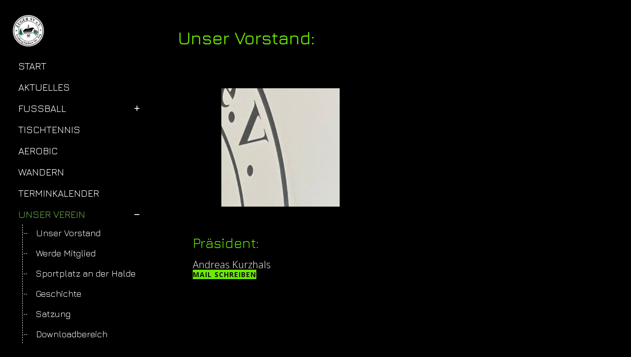

--- FILE ---
content_type: text/html; charset=utf-8
request_url: https://www.zuger-sv.de/index.php/unser-verein/unser-vorstand
body_size: 21911
content:
<!DOCTYPE html>
<html lang="de" lang="de-de" dir="ltr">

<head>
   <meta http-equiv="X-UA-Compatible" content="IE=edge" /><meta name="viewport" content="width=device-width, initial-scale=1" /><meta name="HandheldFriendly" content="true" /><meta name="mobile-web-app-capable" content="YES" /> <!-- document meta -->
   <meta charset="utf-8">
	<meta name="author" content="Lars">
	<meta name="description" content="Die Webseite des Zuger SV 1990 e.V.">
	<meta name="keywords" content="Unser Vorstand:, ​Präsident:​, ​Stellv. Präsident:, Sponsoring und Öffentlichkeitsarbeit:, ​Schatzmeisterin:, Abteilungsleitung:, Abteilung Fußball" /><title>Unser Vorstand</title>
<link href="/components/com_jrealtimeanalytics/css/mainstyle.css?0e2147be497de3380fb630883940095d" rel="stylesheet" />
	<link href="/images/favicon-32x32.png?0e2147be497de3380fb630883940095d" rel="shortcut icon" type="image/png" sizes="any" />
	<link href="/images/apple-touch-icon.png?0e2147be497de3380fb630883940095d" rel="apple-touch-icon" type="image/png" sizes="any" />
	<link href="https://fonts.gstatic.com?0e2147be497de3380fb630883940095d" rel="preconnect" />
	<link href="https://fonts.googleapis.com/css2?family=Open+Sans:ital,wght@0,300;0,400;0,600;0,700;0,800;1,300;1,400;1,600;1,700;1,800&amp;display=swap" rel="stylesheet" />
	<link href="https://fonts.googleapis.com/css2?family=Jura:ital,wght@0,300;0,400;0,500;0,600;0,700&amp;display=swap" rel="stylesheet" />
	<link href="/media/astroid/assets/vendor/fontawesome/css/all.min.css?0e2147be497de3380fb630883940095d" rel="stylesheet" />
	<link href="/plugins/system/gdpr/assets/css/cookieconsent.min.css?0e2147be497de3380fb630883940095d" rel="stylesheet" />
	<link href="/plugins/system/gdpr/assets/css/jquery.fancybox.min.css?0e2147be497de3380fb630883940095d" rel="stylesheet" />
	<link href="/plugins/content/themlercontent/lib/bootstrap.css" rel="stylesheet" />
	<link href="/media/plg_system_jcemediabox/css/jcemediabox.min.css?7d30aa8b30a57b85d658fcd54426884a" rel="stylesheet" />
	<link href="/media/plg_system_jcepro/site/css/content.min.css?86aa0286b6232c4a5b58f892ce080277" rel="stylesheet" />
	<link href="https://www.zuger-sv.de/modules/mod_logo_slider/tmpl/css/jquery.ibxslider.css" rel="stylesheet" />
	<link href="https://netdna.bootstrapcdn.com/font-awesome/4.7.0/css/font-awesome.min.css" rel="stylesheet" />
	<style>.bouncing-loader{display:flex;justify-content:center;margin: 0 auto;}.bouncing-loader>div{width:70px;height:70px;margin:1rem 0.2rem 0;background:rgb(104, 171, 78);border-radius:50%;animation:bouncing-loader 0.6s infinite alternate;}.bouncing-loader>div:nth-child(2){animation-delay:0.2s;}.bouncing-loader>div:nth-child(3){animation-delay:0.4s;}@keyframes bouncing-loader{to{opacity:0.1;transform:translate3d(0, -1rem, 0);}}[data-bs-theme=dark] .bouncing-loader>div{background:rgb(104, 171, 78);}#astroid-preloader{background:rgba(0, 0, 0, 0.545);z-index: 99999;}[data-bs-theme=dark] #astroid-preloader{background:rgba(0, 0, 0, 0.545);}</style>
	<style>div.cc-window.cc-floating{max-width:32em}@media(max-width: 639px){div.cc-window.cc-floating:not(.cc-center){max-width: none}}div.cc-window, span.cc-cookie-settings-toggler, span.cc-cookie-domains-toggler{font-size:16px}div.cc-revoke{font-size:16px}div.cc-settings-label,span.cc-cookie-settings-toggle{font-size:14px}div.cc-window.cc-banner{padding:1em 1.8em}div.cc-window.cc-floating{padding:2em 1.8em}input.cc-cookie-checkbox+span:before, input.cc-cookie-checkbox+span:after{border-radius:1px}div.cc-center,div.cc-floating,div.cc-checkbox-container,div.gdpr-fancybox-container div.fancybox-content,ul.cc-cookie-category-list li,fieldset.cc-service-list-title legend{border-radius:0px}div.cc-window a.cc-btn,span.cc-cookie-settings-toggle{border-radius:0px}</style>
	<style>
#client140 .ibx-wrapper .ibx-controls-direction a{
color:#ffffff!important;
}
#client140 .ibx-wrapper .ibx-controls-direction a:hover{
color:#078035!important;
}
#client140 .ibx-wrapper .ibx-pager .ibx-pager-link{
background:#ffffff!important;
}
#client140 .ibx-wrapper .ibx-pager-link.active{
background:#078035!important;
}

</style>
	<style>
#client140 .ibx-wrapper{max-width:1430px!important;}

#client140 .sliderContent:hover .ibx-overlay {
		background: rgba(142, 209, 162, 0.8);
		opacity: 1;
		}
#client140 .ibx-bottom, #client140 .ibx-top{
		background: rgba(142, 209, 162, 0.8);
	}
#client140 .ibx-text, #client140 .ibx-text a{
 color : #ffffff;
 font-size: 14px;
 text-align : left;
 text-decoration:none;
	}	
#client140 .ibx-viewport{
height: 85px!important;

}
#client140 .slide-contents-horizontal, #client140 .slide-contents-vertical {
	box-sizing:border-box;
	-moz-box-sizing:border-box;
	-webkit-box-sizing:border-box;
    border: 0px solid #cccccc;
    border-radius: 4px;  
    height: 85px;
	background: #ffffff;
    opacity: 0.6;
    transition: background 0.2s linear 0s, border 0.2s linear 0s, opacity 0.2s linear 0s;

	}
	
	#client140 .slide-contents-horizontal:hover,#client140 .slide-contents-vertical img:hover{
    opacity: 1;
	}
#products {
  background-color: #000 !important;
}
</style>
<script src="/media/vendor/jquery/js/jquery.min.js?3.7.1"></script>
	<script src="/media/legacy/js/jquery-noconflict.min.js?647005fc12b79b3ca2bb30c059899d5994e3e34d"></script>
	<script src="/components/com_jrealtimeanalytics/js/stream.js?0e2147be497de3380fb630883940095d" defer></script>
	<script src="/components/com_jrealtimeanalytics/js/heatmap.js?0e2147be497de3380fb630883940095d" defer></script>
	<script src="/media/astroid/js/offcanvas.min.js?0e2147be497de3380fb630883940095d"></script>
	<script src="/media/astroid/js/mobilemenu.min.js?0e2147be497de3380fb630883940095d"></script>
	<script src="/media/astroid/js/script.min.js?0e2147be497de3380fb630883940095d"></script>
	<script src="/plugins/system/gdpr/assets/js/user.js?0e2147be497de3380fb630883940095d" defer></script>
	<script src="/media/vendor/jquery-migrate/js/jquery-migrate.min.js?3.4.1"></script>
	<script src="/plugins/system/gdpr/assets/js/jquery.fancybox.min.js?0e2147be497de3380fb630883940095d" defer></script>
	<script src="/plugins/system/gdpr/assets/js/cookieconsent.min.js?0e2147be497de3380fb630883940095d" defer></script>
	<script src="/plugins/system/gdpr/assets/js/init.js?0e2147be497de3380fb630883940095d" defer></script>
	<script src="/plugins/content/themlercontent/lib/beforejq.js"></script>
	<script src="/plugins/content/themlercontent/lib/jquery.js"></script>
	<script src="/plugins/content/themlercontent/lib/afterjq.js"></script>
	<script src="/plugins/content/themlercontent/lib/bootstrap.min.js"></script>
	<script src="/media/plg_system_jcemediabox/js/jcemediabox.min.js?7d30aa8b30a57b85d658fcd54426884a"></script>
	<script src="https://www.zuger-sv.de/modules/mod_logo_slider/tmpl/js/jquery.ibxSlider.js"></script>
	<script>				var COM_JREALTIME_NETWORK_ERROR = 'Netzwerkfehler beim Datenstream: '; </script>
	<script>var jrealtimeBaseURI='https://www.zuger-sv.de/';</script>
	<script>var jrealtimeTrackQueryString=1;</script>
	<script>				var COM_GDPR_DELETE_PROFILE = 'Profil löschen'; 				var COM_GDPR_EXPORT_CSV_PROFILE = 'Profil als CSV exportieren'; 				var COM_GDPR_EXPORT_XLS_PROFILE = 'Profil als XLS exportieren'; 				var COM_GDPR_DELETE_PROFILE_REQUEST = 'Request to delete profile'; 				var COM_GDPR_EXPORT_PROFILE_REQUEST = 'Anforderung zum Exportieren von Profildaten'; 				var COM_GDPR_PRIVACY_POLICY_REQUIRED = 'Benötigt'; 				var COM_GDPR_DELETE_PROFILE_CONFIRMATION = 'Sind Sie sicher, dass Sie Ihr Profil löschen möchten?'; 				var COM_GDPR_PRIVACY_POLICY_ACCEPT = 'Ich akzeptiere'; 				var COM_GDPR_PRIVACY_POLICY_NOACCEPT = 'Ich akzeptiere nicht'; </script>
	<script>var gdpr_livesite='https://www.zuger-sv.de/';var gdprCurrentOption = 'com_content';var gdprCurrentView = 'article';var gdprCurrentTask = '';var gdprCurrentLayout = '';var gdprCurrentUserId = 0;var gdprDebugMode = 0;var gdprDeleteButton = 1;var gdprExportButton = 1;var gdprPrivacyPolicyCheckbox = 1;var gdprPrivacyPolicyCheckboxLinkText = 'Datenschutzbestimmungen';var gdprPrivacyPolicyCheckboxLink = 'index.php/datenschutzerklaerung';var gdprPrivacyPolicyCheckboxLinkTitle = 'Um unsere Webseite für Sie optimal zu gestalten und fortlaufend verbessern zu können, verwenden wir Cookies. Durch die weitere Nutzung der Webseite stimmen Sie der Verwendung von Cookies zu. Weitere Informationen zu Cookies erhalten Sie in unsererDatenschutzerklärung';var gdprPrivacyPolicyCheckboxOrder = 'right';var gdprRemoveAttributes = 1;var gdprForceSubmitButton = 0;var gdprRemoveSubmitButtonEvents = 0;var gdprPrivacyPolicyContainerTemplate = '<div class=\'control-group\'>{field}</div>';var gdprPrivacyPolicyLabelTemplate = '<div class=\'control-label\' style=\'display:inline-block\'>{label}</div>';var gdprPrivacyPolicyCheckboxTemplate = '<div class=\'controls\' style=\'display:inline-block;margin-left:20px\'>{checkbox}</div>';var gdprPrivacyPolicyControl = 1;var gdprFormSubmissionMethod = 'form';var gdprFormActionWorkingmode = 'base';var gdprCustomSubmissionMethodSelector = 'input[type=submit],button[type=submit],button[type=button]';var gdprConsentLogsFormfields = 'name,email,subject,message';var gdprConsentRegistryTrackPreviousConsent = 1;var gdprCustomAppendMethod = 0;var gdprCustomAppendMethodSelector = 'input[type=submit],button[type=submit]';var gdprCustomAppendMethodTargetElement = 'parent';var gdprCheckboxControlsClass = 0;var gdprCheckboxControlsClassList = 'required';var gdprPrivacyPolicyCheckboxConsentDate = 0;var gdprUserprofileButtonsWorkingmode = 0;</script>
	<script>var gdprCustomComponentsViewFormCheckboxSelector = '#acymodifyform form,form[name*=Acymailing],form[name^=formAcym],*.bfFormDiv form,form[id*=ff_form],form.fox-form,form.fox_form,div.cRegister div.joms-page form,div.jshop form,#userForm';</script>
	<script>var gdprCustomComponentsViewUserprofileButtonsSelector = '#frmSaveProfile,div.jshop form';</script>
	<script>var gdprDisallowPrivacyPolicy = 0;var gdprDisallowDeleteProfile = 0;var gdprDisallowExportProfile = 0;</script>
	<script>var gdprConfigurationOptions = { complianceType: 'opt-out',
																			  cookieConsentLifetime: 365,
																			  cookieConsentSamesitePolicy: 'Strict',
																			  cookieConsentSecure: 0,
																			  cookieJoomlaSettings: 0,
																			  cookieConsentDomain: '',
																			  cookieConsentPath: '/',
																			  disableFirstReload: 0,
																	  		  blockJoomlaSessionCookie: 1,
																			  blockExternalCookiesDomains: 1,
																			  externalAdvancedBlockingModeCustomAttribute: '',
																			  allowedCookies: '',
																			  blockCookieDefine: 1,
																			  autoAcceptOnNextPage: 0,
																			  revokable: 1,
																			  lawByCountry: 0,
																			  checkboxLawByCountry: 0,
																			  blockPrivacyPolicy: 0,
																			  cacheGeolocationCountry: 1,
																			  countryAcceptReloadTimeout: 1000,
																			  usaCCPARegions: null,
																			  countryEnableReload: 1,
																			  customHasLawCountries: [""],
																			  dismissOnScroll: 0,
																			  dismissOnTimeout: 0,
																			  containerSelector: 'body',
																			  hideOnMobileDevices: 0,
																			  autoFloatingOnMobile: 0,
																			  autoFloatingOnMobileThreshold: 1024,
																			  autoRedirectOnDecline: 0,
																			  autoRedirectOnDeclineLink: '',
																			  showReloadMsg: 0,
																			  showReloadMsgText: 'Applying preferences and reloading the page...',
																			  showConsentID: 0,
																			  defaultClosedToolbar: 0,
																			  toolbarLayout: 'basic-close',
																			  toolbarTheme: 'block',
																			  toolbarButtonsTheme: 'allow_first',
																			  revocableToolbarTheme: 'basic',
																			  toolbarPosition: 'bottom',
																			  toolbarCenterTheme: 'extended',
																			  revokePosition: 'revoke-bottom-left',
																			  toolbarPositionmentType: 1,
																			  positionCenterSimpleBackdrop: 0,
																			  positionCenterBlurEffect: 0,
																			  positionCenterBlurEffectAlwaysFirstVisit: 0,
																			  preventPageScrolling: 0,
																			  popupEffect: 'fade',
																			  popupBackground: '#197508',
																			  popupText: '#ffffff',
																			  popupLink: '#ffffff',
																			  buttonBackground: '#ffffff',
																			  buttonBorder: '#ffffff',
																			  buttonText: '#000000',
																			  highlightOpacity: '100',
																			  highlightBackground: '#333333',
																			  highlightBorder: '#ffffff',
																			  highlightText: '#ffffff',
																			  highlightDismissBackground: '#333333',
																		  	  highlightDismissBorder: '#ffffff',
																		 	  highlightDismissText: '#ffffff',
																			  autocenterRevokableButton: 0,
																			  hideRevokableButton: 0,
																			  hideRevokableButtonOnscroll: 0,
																			  customRevokableButton: 0,
																			  customRevokableButtonAction: 0,
																			  headerText: '<p>Diese Webseite verwendet Cookies</p>',
																			  messageText: 'Diese Webseite verwendet Cookies um Ihenen ein bestmögliches Webergebnis zu liefern.',
																			  denyMessageEnabled: 0, 
																			  denyMessage: 'You have declined cookies, to ensure the best experience on this website please consent the cookie usage.',
																			  placeholderBlockedResources: 0, 
																			  placeholderBlockedResourcesAction: '',
																	  		  placeholderBlockedResourcesText: 'You must accept cookies and reload the page to view this content',
																			  placeholderIndividualBlockedResourcesText: 'You must accept cookies from {domain} and reload the page to view this content',
																			  placeholderIndividualBlockedResourcesAction: 0,
																			  placeholderOnpageUnlock: 0,
																			  scriptsOnpageUnlock: 0,
																			  autoDetectYoutubePoster: 0,
																			  autoDetectYoutubePosterApikey: 'AIzaSyAV_WIyYrUkFV1H8OKFYG8wIK8wVH9c82U',
																			  dismissText: 'schließen',
																			  allowText: 'Auswahl akzeptieren',
																			  denyText: 'Ablehnen',
																			  cookiePolicyLinkText: 'mehr Informationen',
																			  cookiePolicyLink: 'index.php/datenschutzerklaerung',
																			  cookiePolicyRevocableTabText: 'Cookieeinstellungen',
																			  cookiePolicyRevocableTabIcon: 'text',
																			  cookiePolicyRevocableTabIconCustom: '',
																			  privacyPolicyLinkText: 'Datenschutzerklärung',
																			  privacyPolicyLink: 'index.php/datenschutzerklaerung',
																			  googleCMPTemplate: 0,
																			  enableGdprBulkConsent: 1,
																			  displayBulkConsentDomains: 0,
																			  bulkConsentDomains: ["googlemaps.com"],
																			  enableCustomScriptExecGeneric: 1,
																			  customScriptExecGeneric: '',
																			  categoriesCheckboxTemplate: 'cc-checkboxes-light',
																			  toggleCookieSettings: 0,
																			  toggleCookieSettingsLinkedView: 0,
																			  toggleCookieSettingsButtonsArea: 0,
 																			  toggleCookieSettingsLinkedViewSefLink: '/index.php/component/gdpr/',
																	  		  toggleCookieSettingsText: '<span class="cc-cookie-settings-toggle">Einstellungen <span class="cc-cookie-settings-toggler">&#x25EE</span></span>',
																			  toggleCookieSettingsButtonBackground: '#333333',
																			  toggleCookieSettingsButtonBorder: '#ffffff',
																			  toggleCookieSettingsButtonText: '#ffffff',
																			  showLinks: 1,
																			  blankLinks: '_blank',
																			  autoOpenPrivacyPolicy: 0,
																			  openAlwaysDeclined: 1,
																			  cookieSettingsLabel: 'Cookie Einstellungen:',
															  				  cookieSettingsDesc: 'Wählen Sie durch Anklicken aus, welche Art von Cookies Sie deaktivieren möchten. on the checkboxes. Click on a category name for more informations about used cookies.',
																			  cookieCategory1Enable: 1,
																			  cookieCategory1Name: 'Notwendig',
																			  cookieCategory1Locked: 0,
																			  cookieCategory2Enable: 1,
																			  cookieCategory2Name: 'Wichtige Cookies',
																			  cookieCategory2Locked: 0,
																			  cookieCategory3Enable: 1,
																			  cookieCategory3Name: 'Statistik',
																			  cookieCategory3Locked: 0,
																			  cookieCategory4Enable: 0,
																			  cookieCategory4Name: 'Marketing',
																			  cookieCategory4Locked: 0,
																			  cookieCategoriesDescriptions: {},
																			  alwaysReloadAfterCategoriesChange: 1,
																			  preserveLockedCategories: 0,
																			  declineButtonBehavior: 'hard',
																			  blockCheckedCategoriesByDefault: 0,
																			  reloadOnfirstDeclineall: 1,
																			  trackExistingCheckboxSelectors: '',
															  		  		  trackExistingCheckboxConsentLogsFormfields: 'name,email,subject,message',
																			  allowallShowbutton: 1,
																			  allowallText: 'Alle erlauben',
																			  allowallButtonBackground: '#ffffff',
																			  allowallButtonBorder: '#ffffff',
																			  allowallButtonText: '#000000',
																			  allowallButtonTimingAjax: 'fast',
																			  includeAcceptButton: 1,
																			  includeDenyButton: 0,
																			  trackConsentDate: 0,
																			  execCustomScriptsOnce: 1,
																			  optoutIndividualResources: 0,
																			  blockIndividualResourcesServerside: 0,
																			  disableSwitchersOptoutCategory: 0,
																			  autoAcceptCategories: 0,
																			  allowallIndividualResources: 1,
																			  blockLocalStorage: 0,
																			  blockSessionStorage: 0,
																			  externalAdvancedBlockingModeTags: 'iframe,script,img,source,link',
																			  enableCustomScriptExecCategory1: 0,
																			  customScriptExecCategory1: '',
																			  enableCustomScriptExecCategory2: 0,
																			  customScriptExecCategory2: '',
																			  enableCustomScriptExecCategory3: 0,
																			  customScriptExecCategory3: '',
																			  enableCustomScriptExecCategory4: 0,
																			  customScriptExecCategory4: '',
																			  enableCustomDeclineScriptExecCategory1: 0,
																			  customScriptDeclineExecCategory1: '',
																			  enableCustomDeclineScriptExecCategory2: 0,
																			  customScriptDeclineExecCategory2: '',
																			  enableCustomDeclineScriptExecCategory3: 0,
																			  customScriptDeclineExecCategory3: '',
																			  enableCustomDeclineScriptExecCategory4: 0,
																			  customScriptDeclineExecCategory4: '',
																			  enableCMPPreferences: 0,
																			  enableGTMEventsPreferences: 0,
																			  enableCMPStatistics: 0,
																			  enableGTMEventsStatistics: 0,
																			  enableCMPAds: 0,
																			  enableUETAds: 0,
																			  enableGTMEventsAds: 0,
																			  enableClarityAnalytics: 0,
                                                                              enableClarityAds: 0,
																			  debugMode: 0
																		};var gdpr_ajax_livesite='https://www.zuger-sv.de/';var gdpr_enable_log_cookie_consent=1;</script>
	<script>var gdprUseCookieCategories=1;var gdpr_ajaxendpoint_cookie_category_desc='https://www.zuger-sv.de/index.php?option=com_gdpr&task=user.getCookieCategoryDescription&format=raw';</script>
	<script>var gdprCookieCategoryDisabled4=1;</script>
	<script>var gdprJSessCook='a45fae2658638e9d62de458b23b2f39d';var gdprJSessVal='a9a32cb866fe4aa88f20e37b4f443215';var gdprJAdminSessCook='b70fbfb054bdc34a9b5891ff350f2253';var gdprPropagateCategoriesSession=1;var gdprAlwaysPropagateCategoriesSession=1;var gdprAlwaysCheckCategoriesSession=0;</script>
	<script>var gdprFancyboxWidth=700;var gdprFancyboxHeight=800;var gdprCloseText='Schließen';</script>
	<script>jQuery(document).ready(function(){WfMediabox.init({"base":"\/","theme":"standard","width":"","height":"","lightbox":0,"shadowbox":0,"icons":1,"overlay":1,"overlay_opacity":0,"overlay_color":"","transition_speed":500,"close":2,"labels":{"close":"Schlie\u00dfen","next":"N\u00e4chstes","previous":"Vorheriges","cancel":"Abbrechen","numbers":"{{numbers}}","numbers_count":"{{current}} von {{total}}","download":"Download"},"swipe":true,"expand_on_click":true});});</script>
	<script>var rsvpprofrontendstyling = 'B2';
</script>
	<script>
	jQuery.noConflict();
		jQuery(window).load(function() {
  // When the page has loaded
   jQuery(".client-logo-slider").css( 'visibility','visible');
  jQuery(".client-logo-slider").fadeIn(2000);
});
	jQuery(document).ready(function(){	
	var maxSlides;
    var wSlider;
	width = jQuery(window).width();

	if (width < 430) {
	maxSlides = 1;
    wSlider = 0;
	} else {
	maxSlides = 9;
    wSlider = 150;
	}
		
jQuery(".client-overlay").mouseover(function() {
	jQuery(this).find(".ibxOverlay").show();
	}).mouseout(function() {
    jQuery(this).find(".ibxOverlay").hide();

	}); 

	jQuery('#slider140').ibxSlider({
		mode: 'horizontal',
		pause : 3000,
		maxSlides:maxSlides,
		slideWidth:wSlider,
		minSlides:1,
		speed : 2000,
		moveSlides:1,
		slideMargin:10,
		useCSS:false,
		controls: true,
		pager: false,
		auto: true,
		stopAuto:false,
		pagerType: 'full',
		autoHover: true,
		adaptiveHeight: false,
		autoDirection :'next',
		nextText:'<i class="fa fa-angle-right fa-2x" ><\/i>',
		prevText:'<i class="fa fa-angle-left fa-2x" ><\/i>',
		responsive: true

	}
	);});
</script>
	<link href="/components/com_nicepage/assets/css/froala.css" rel="stylesheet">
 <!-- joomla head -->
   <link href="/media/templates/site/tp_power/css/compiled-9dd29f37a1c4785e7bee7403e42e60ea.css" rel="stylesheet" type="text/css" />
<link href="/media/templates/site/tp_power/css/compiled-e879c72fa70515a74a9129febe324f3d.css" rel="stylesheet" type="text/css" />
 <!-- head styles -->
    <!-- head scripts -->
<meta property="og:site_name" content="Zuger SV 1990 e.V."><meta property="og:type" content="article"><meta property="og:title" content="Unser Vorstand"><meta property="og:description" content="Die Webseite des Zuger SV 1990 e.V."><meta property="og:url" content="https://www.zuger-sv.de/index.php/unser-verein/unser-vorstand"><link href="/components/com_nicepage/assets/css/responsive.css" rel="stylesheet"><link href="/components/com_nicepage/assets/css/page-styles.css" rel="stylesheet"><link id="u-theme-google-font" rel="stylesheet" href="https://fonts.googleapis.com/css?family=Jura:0,300|Open+Sans:0,300"><link id="u-header-footer-google-font" rel="stylesheet" href=https://www.zuger-sv.de/components/com_nicepage/assets/css/fonts/header-footer-fonts.css><style id="nicepage-style-css">.u-body {
  font-family: 'Open Sans',Verdana;
} .nicepage-container 
h1, .nicepage-container 
h2, .nicepage-container 
h3, .nicepage-container 
h4, .nicepage-container 
h5, .nicepage-container 
h6 {
  font-family: Jura,'Trebuchet MS';
} .nicepage-container 


.u-overlap.u-overlap-transparent .u-header, .nicepage-container 
.u-image, .nicepage-container 
.u-gradient {
  color: #111111;
} .nicepage-container 
.u-shading, .nicepage-container 
.u-overlap.u-overlap-contrast .u-header {
  color: #ffffff;
}
.u-body {
  color: #ffffff;
  background-color: #000000;
  --effect-scale: 1.1;
} .nicepage-container 


.u-custom-font.u-text-font {
  font-family: 'Open Sans',Verdana !important;
} .nicepage-container 
.u-custom-font.u-heading-font {
  font-family: Jura,'Trebuchet MS' !important;
} .nicepage-container 


.u-none.u-input, .nicepage-container 
.u-none.u-field-input, .nicepage-container 
.u-none.u-button-style, .nicepage-container 
.u-none.u-button-style:hover, .nicepage-container 
.u-none.u-button-style:focus, .nicepage-container 
.u-none.u-button-style:active, .nicepage-container 
.u-none.u-button-style.active, .nicepage-container 
.u-button-style.u-hover-none:hover, .nicepage-container 
.u-button-style.u-hover-none.hover, .nicepage-container 
.u-button-style.u-hover-none:focus, .nicepage-container 
.u-button-style.u-active-none:active, .nicepage-container 
.u-button-style.u-active-none.active, .nicepage-container 
li.active > .u-button-style.u-active-none {
  color: inherit !important;
  background-color: transparent !important;
} .nicepage-container 
.u-button-style.u-border-none, .nicepage-container 
.u-button-style.u-border-hover-none:hover, .nicepage-container 
.u-button-style.u-border-hover-none:focus, .nicepage-container 
.u-button-style.u-border-active-none:active, .nicepage-container 
.u-button-style.u-border-active-none.active, .nicepage-container 
li.active > .u-button-style.u-border-active-none {
  border-color: transparent !important;
  border-width: 0;
} .nicepage-container 
.u-button-style.u-text-none, .nicepage-container 
.u-button-style.u-text-none:hover, .nicepage-container 
.u-button-style.u-text-none:focus, .nicepage-container 
.u-button-style.u-text-none:active, .nicepage-container 
.u-button-style.u-text-none.active, .nicepage-container 
.u-button-style.u-text-hover-none:hover, .nicepage-container 
.u-button-style.u-text-hover-none:focus, .nicepage-container 
.u-button-style.u-text-active-none:active, .nicepage-container 
.u-button-style.u-text-active-none.active, .nicepage-container 
li.active > .u-button-style.u-text-active-none {
  color: inherit !important;
} .nicepage-container 
/*end-color none*//*begin-color palette-1-dark-1*/
.u-palette-1-dark-1,
.u-body.u-palette-1-dark-1, .nicepage-container 
section.u-palette-1-dark-1:before, .nicepage-container 
.u-palette-1-dark-1 > .u-audio-main-layout-wrapper:before, .nicepage-container 
.u-palette-1-dark-1 > .u-container-layout:before, .nicepage-container 
.u-palette-1-dark-1 > .u-inner-container-layout:before, .nicepage-container 
.u-palette-1-dark-1.u-sidenav:before, .nicepage-container 
.u-container-layout.u-container-layout.u-palette-1-dark-1:before, .nicepage-container 
.u-table-alt-palette-1-dark-1 tr:nth-child(even) {
  color: #ffffff;
  background-color: #68ae2e;
} .nicepage-container 
.u-input.u-palette-1-dark-1, .nicepage-container 
.u-field-input.u-palette-1-dark-1, .nicepage-container 
.u-button-style.u-palette-1-dark-1, .nicepage-container 
.u-button-style.u-palette-1-dark-1[class*="u-border-"] {
  color: #ffffff !important;
  background-color: #68ae2e !important;
} .nicepage-container 
.u-button-style.u-palette-1-dark-1:hover, .nicepage-container 
.u-button-style.u-palette-1-dark-1[class*="u-border-"]:hover, .nicepage-container 
.u-button-style.u-palette-1-dark-1:focus, .nicepage-container 
.u-button-style.u-palette-1-dark-1[class*="u-border-"]:focus, .nicepage-container 
.u-button-style.u-button-style.u-palette-1-dark-1:active, .nicepage-container 
.u-button-style.u-button-style.u-palette-1-dark-1[class*="u-border-"]:active, .nicepage-container 
.u-button-style.u-button-style.u-palette-1-dark-1.active, .nicepage-container 
.u-button-style.u-button-style.u-palette-1-dark-1[class*="u-border-"].active, .nicepage-container 
li.active > .u-button-style.u-button-style.u-palette-1-dark-1, .nicepage-container 
li.active > .u-button-style.u-button-style.u-palette-1-dark-1[class*="u-border-"] {
  color: #ffffff !important;
  background-color: #5e9d29 !important;
} .nicepage-container 
/* hover */
.u-hover-palette-1-dark-1:hover, .nicepage-container 
.u-hover-palette-1-dark-1[class*="u-border-"]:hover, .nicepage-container 
.u-hover-palette-1-dark-1:focus, .nicepage-container 
.u-hover-palette-1-dark-1[class*="u-border-"]:focus, .nicepage-container 
a.u-button-style.u-hover-palette-1-dark-1:hover, .nicepage-container 
a.u-button-style.u-hover-palette-1-dark-1.hover, .nicepage-container 
a.u-button-style.u-hover-palette-1-dark-1[class*="u-border-"]:hover, .nicepage-container 
a.u-button-style.u-hover-palette-1-dark-1[class*="u-border-"].hover, .nicepage-container 
a.u-button-style:hover > .u-hover-palette-1-dark-1, .nicepage-container 
a.u-button-style:hover > .u-hover-palette-1-dark-1[class*="u-border-"], .nicepage-container 
a.u-button-style.u-hover-palette-1-dark-1:focus, .nicepage-container 
a.u-button-style.u-hover-palette-1-dark-1[class*="u-border-"]:focus {
  color: #ffffff !important;
  background-color: #68ae2e !important;
} .nicepage-container 
/* active */
.u-active-palette-1-dark-1.u-active.u-active, .nicepage-container 
.u-active-palette-1-dark-1[class*="u-border-"].u-active.u-active, .nicepage-container 
a.u-button-style.u-button-style.u-active-palette-1-dark-1:active, .nicepage-container 
a.u-button-style.u-button-style.u-active-palette-1-dark-1[class*="u-border-"]:active, .nicepage-container 
a.u-button-style.u-button-style.u-active-palette-1-dark-1.active, .nicepage-container 
a.u-button-style.u-button-style.u-active-palette-1-dark-1[class*="u-border-"].active, .nicepage-container 
a.u-button-style.u-button-style.active > .u-active-palette-1-dark-1, .nicepage-container 
a.u-button-style.u-button-style.active > .u-active-palette-1-dark-1[class*="u-border-"], .nicepage-container 
li.active > a.u-button-style.u-button-style.u-active-palette-1-dark-1, .nicepage-container 
li.active > a.u-button-style.u-button-style.u-active-palette-1-dark-1[class*="u-border-"], .nicepage-container 
input.u-field-input.u-field-input.u-active-palette-1-dark-1:checked {
  color: #ffffff !important;
  background-color: #68ae2e !important;
} .nicepage-container 
a.u-link.u-hover-palette-1-dark-1:hover {
  color: #68ae2e !important;
} .nicepage-container 
/*end-color palette-1-dark-1*//*begin-color palette-1*/
.u-palette-1,
.u-body.u-palette-1, .nicepage-container 
section.u-palette-1:before, .nicepage-container 
.u-palette-1 > .u-audio-main-layout-wrapper:before, .nicepage-container 
.u-palette-1 > .u-container-layout:before, .nicepage-container 
.u-palette-1 > .u-inner-container-layout:before, .nicepage-container 
.u-palette-1.u-sidenav:before, .nicepage-container 
.u-container-layout.u-container-layout.u-palette-1:before, .nicepage-container 
.u-table-alt-palette-1 tr:nth-child(even) {
  color: #111111;
  background-color: #6aeb00;
} .nicepage-container 
.u-input.u-palette-1, .nicepage-container 
.u-field-input.u-palette-1, .nicepage-container 
.u-button-style.u-palette-1, .nicepage-container 
.u-button-style.u-palette-1[class*="u-border-"] {
  color: #111111 !important;
  background-color: #6aeb00 !important;
} .nicepage-container 
.u-button-style.u-palette-1:hover, .nicepage-container 
.u-button-style.u-palette-1[class*="u-border-"]:hover, .nicepage-container 
.u-button-style.u-palette-1:focus, .nicepage-container 
.u-button-style.u-palette-1[class*="u-border-"]:focus, .nicepage-container 
.u-button-style.u-button-style.u-palette-1:active, .nicepage-container 
.u-button-style.u-button-style.u-palette-1[class*="u-border-"]:active, .nicepage-container 
.u-button-style.u-button-style.u-palette-1.active, .nicepage-container 
.u-button-style.u-button-style.u-palette-1[class*="u-border-"].active, .nicepage-container 
li.active > .u-button-style.u-button-style.u-palette-1, .nicepage-container 
li.active > .u-button-style.u-button-style.u-palette-1[class*="u-border-"] {
  color: #111111 !important;
  background-color: #5fd300 !important;
} .nicepage-container 
/* hover */
.u-hover-palette-1:hover, .nicepage-container 
.u-hover-palette-1[class*="u-border-"]:hover, .nicepage-container 
.u-hover-palette-1:focus, .nicepage-container 
.u-hover-palette-1[class*="u-border-"]:focus, .nicepage-container 
a.u-button-style.u-hover-palette-1:hover, .nicepage-container 
a.u-button-style.u-hover-palette-1.hover, .nicepage-container 
a.u-button-style.u-hover-palette-1[class*="u-border-"]:hover, .nicepage-container 
a.u-button-style.u-hover-palette-1[class*="u-border-"].hover, .nicepage-container 
a.u-button-style:hover > .u-hover-palette-1, .nicepage-container 
a.u-button-style:hover > .u-hover-palette-1[class*="u-border-"], .nicepage-container 
a.u-button-style.u-hover-palette-1:focus, .nicepage-container 
a.u-button-style.u-hover-palette-1[class*="u-border-"]:focus {
  color: #111111 !important;
  background-color: #6aeb00 !important;
} .nicepage-container 
/* active */
.u-active-palette-1.u-active.u-active, .nicepage-container 
.u-active-palette-1[class*="u-border-"].u-active.u-active, .nicepage-container 
a.u-button-style.u-button-style.u-active-palette-1:active, .nicepage-container 
a.u-button-style.u-button-style.u-active-palette-1[class*="u-border-"]:active, .nicepage-container 
a.u-button-style.u-button-style.u-active-palette-1.active, .nicepage-container 
a.u-button-style.u-button-style.u-active-palette-1[class*="u-border-"].active, .nicepage-container 
a.u-button-style.u-button-style.active > .u-active-palette-1, .nicepage-container 
a.u-button-style.u-button-style.active > .u-active-palette-1[class*="u-border-"], .nicepage-container 
li.active > a.u-button-style.u-button-style.u-active-palette-1, .nicepage-container 
li.active > a.u-button-style.u-button-style.u-active-palette-1[class*="u-border-"], .nicepage-container 
input.u-field-input.u-field-input.u-active-palette-1:checked {
  color: #111111 !important;
  background-color: #6aeb00 !important;
} .nicepage-container 
a.u-link.u-hover-palette-1:hover {
  color: #6aeb00 !important;
} .nicepage-container 
/*end-color palette-1*//*begin-color palette-1-base*/
.u-palette-1-base,
.u-body.u-palette-1-base, .nicepage-container 
section.u-palette-1-base:before, .nicepage-container 
.u-palette-1-base > .u-audio-main-layout-wrapper:before, .nicepage-container 
.u-palette-1-base > .u-container-layout:before, .nicepage-container 
.u-palette-1-base > .u-inner-container-layout:before, .nicepage-container 
.u-palette-1-base.u-sidenav:before, .nicepage-container 
.u-container-layout.u-container-layout.u-palette-1-base:before, .nicepage-container 
.u-table-alt-palette-1-base tr:nth-child(even) {
  color: #111111;
  background-color: #6aeb00;
} .nicepage-container 
.u-input.u-palette-1-base, .nicepage-container 
.u-field-input.u-palette-1-base, .nicepage-container 
.u-button-style.u-palette-1-base, .nicepage-container 
.u-button-style.u-palette-1-base[class*="u-border-"] {
  color: #111111 !important;
  background-color: #6aeb00 !important;
} .nicepage-container 
.u-button-style.u-palette-1-base:hover, .nicepage-container 
.u-button-style.u-palette-1-base[class*="u-border-"]:hover, .nicepage-container 
.u-button-style.u-palette-1-base:focus, .nicepage-container 
.u-button-style.u-palette-1-base[class*="u-border-"]:focus, .nicepage-container 
.u-button-style.u-button-style.u-palette-1-base:active, .nicepage-container 
.u-button-style.u-button-style.u-palette-1-base[class*="u-border-"]:active, .nicepage-container 
.u-button-style.u-button-style.u-palette-1-base.active, .nicepage-container 
.u-button-style.u-button-style.u-palette-1-base[class*="u-border-"].active, .nicepage-container 
li.active > .u-button-style.u-button-style.u-palette-1-base, .nicepage-container 
li.active > .u-button-style.u-button-style.u-palette-1-base[class*="u-border-"] {
  color: #111111 !important;
  background-color: #5fd300 !important;
} .nicepage-container 
/* hover */
.u-hover-palette-1-base:hover, .nicepage-container 
.u-hover-palette-1-base[class*="u-border-"]:hover, .nicepage-container 
.u-hover-palette-1-base:focus, .nicepage-container 
.u-hover-palette-1-base[class*="u-border-"]:focus, .nicepage-container 
a.u-button-style.u-hover-palette-1-base:hover, .nicepage-container 
a.u-button-style.u-hover-palette-1-base.hover, .nicepage-container 
a.u-button-style.u-hover-palette-1-base[class*="u-border-"]:hover, .nicepage-container 
a.u-button-style.u-hover-palette-1-base[class*="u-border-"].hover, .nicepage-container 
a.u-button-style:hover > .u-hover-palette-1-base, .nicepage-container 
a.u-button-style:hover > .u-hover-palette-1-base[class*="u-border-"], .nicepage-container 
a.u-button-style.u-hover-palette-1-base:focus, .nicepage-container 
a.u-button-style.u-hover-palette-1-base[class*="u-border-"]:focus {
  color: #111111 !important;
  background-color: #6aeb00 !important;
} .nicepage-container 
/* active */
.u-active-palette-1-base.u-active.u-active, .nicepage-container 
.u-active-palette-1-base[class*="u-border-"].u-active.u-active, .nicepage-container 
a.u-button-style.u-button-style.u-active-palette-1-base:active, .nicepage-container 
a.u-button-style.u-button-style.u-active-palette-1-base[class*="u-border-"]:active, .nicepage-container 
a.u-button-style.u-button-style.u-active-palette-1-base.active, .nicepage-container 
a.u-button-style.u-button-style.u-active-palette-1-base[class*="u-border-"].active, .nicepage-container 
a.u-button-style.u-button-style.active > .u-active-palette-1-base, .nicepage-container 
a.u-button-style.u-button-style.active > .u-active-palette-1-base[class*="u-border-"], .nicepage-container 
li.active > a.u-button-style.u-button-style.u-active-palette-1-base, .nicepage-container 
li.active > a.u-button-style.u-button-style.u-active-palette-1-base[class*="u-border-"], .nicepage-container 
input.u-field-input.u-field-input.u-active-palette-1-base:checked {
  color: #111111 !important;
  background-color: #6aeb00 !important;
} .nicepage-container 
a.u-link.u-hover-palette-1-base:hover {
  color: #6aeb00 !important;
} .nicepage-container 
/*end-color palette-1-base*//*begin-color palette-2*/
.u-palette-2,
.u-body.u-palette-2, .nicepage-container 
section.u-palette-2:before, .nicepage-container 
.u-palette-2 > .u-audio-main-layout-wrapper:before, .nicepage-container 
.u-palette-2 > .u-container-layout:before, .nicepage-container 
.u-palette-2 > .u-inner-container-layout:before, .nicepage-container 
.u-palette-2.u-sidenav:before, .nicepage-container 
.u-container-layout.u-container-layout.u-palette-2:before, .nicepage-container 
.u-table-alt-palette-2 tr:nth-child(even) {
  color: #111111;
  background-color: #52eb36;
} .nicepage-container 
.u-input.u-palette-2, .nicepage-container 
.u-field-input.u-palette-2, .nicepage-container 
.u-button-style.u-palette-2, .nicepage-container 
.u-button-style.u-palette-2[class*="u-border-"] {
  color: #111111 !important;
  background-color: #52eb36 !important;
} .nicepage-container 
.u-button-style.u-palette-2:hover, .nicepage-container 
.u-button-style.u-palette-2[class*="u-border-"]:hover, .nicepage-container 
.u-button-style.u-palette-2:focus, .nicepage-container 
.u-button-style.u-palette-2[class*="u-border-"]:focus, .nicepage-container 
.u-button-style.u-button-style.u-palette-2:active, .nicepage-container 
.u-button-style.u-button-style.u-palette-2[class*="u-border-"]:active, .nicepage-container 
.u-button-style.u-button-style.u-palette-2.active, .nicepage-container 
.u-button-style.u-button-style.u-palette-2[class*="u-border-"].active, .nicepage-container 
li.active > .u-button-style.u-button-style.u-palette-2, .nicepage-container 
li.active > .u-button-style.u-button-style.u-palette-2[class*="u-border-"] {
  color: #111111 !important;
  background-color: #3be81c !important;
} .nicepage-container 
/* hover */
.u-hover-palette-2:hover, .nicepage-container 
.u-hover-palette-2[class*="u-border-"]:hover, .nicepage-container 
.u-hover-palette-2:focus, .nicepage-container 
.u-hover-palette-2[class*="u-border-"]:focus, .nicepage-container 
a.u-button-style.u-hover-palette-2:hover, .nicepage-container 
a.u-button-style.u-hover-palette-2.hover, .nicepage-container 
a.u-button-style.u-hover-palette-2[class*="u-border-"]:hover, .nicepage-container 
a.u-button-style.u-hover-palette-2[class*="u-border-"].hover, .nicepage-container 
a.u-button-style:hover > .u-hover-palette-2, .nicepage-container 
a.u-button-style:hover > .u-hover-palette-2[class*="u-border-"], .nicepage-container 
a.u-button-style.u-hover-palette-2:focus, .nicepage-container 
a.u-button-style.u-hover-palette-2[class*="u-border-"]:focus {
  color: #111111 !important;
  background-color: #52eb36 !important;
} .nicepage-container 
/* active */
.u-active-palette-2.u-active.u-active, .nicepage-container 
.u-active-palette-2[class*="u-border-"].u-active.u-active, .nicepage-container 
a.u-button-style.u-button-style.u-active-palette-2:active, .nicepage-container 
a.u-button-style.u-button-style.u-active-palette-2[class*="u-border-"]:active, .nicepage-container 
a.u-button-style.u-button-style.u-active-palette-2.active, .nicepage-container 
a.u-button-style.u-button-style.u-active-palette-2[class*="u-border-"].active, .nicepage-container 
a.u-button-style.u-button-style.active > .u-active-palette-2, .nicepage-container 
a.u-button-style.u-button-style.active > .u-active-palette-2[class*="u-border-"], .nicepage-container 
li.active > a.u-button-style.u-button-style.u-active-palette-2, .nicepage-container 
li.active > a.u-button-style.u-button-style.u-active-palette-2[class*="u-border-"], .nicepage-container 
input.u-field-input.u-field-input.u-active-palette-2:checked {
  color: #111111 !important;
  background-color: #52eb36 !important;
} .nicepage-container 
a.u-link.u-hover-palette-2:hover {
  color: #52eb36 !important;
} .nicepage-container 
/*end-color palette-2*//*begin-color palette-2-base*/
.u-palette-2-base,
.u-body.u-palette-2-base, .nicepage-container 
section.u-palette-2-base:before, .nicepage-container 
.u-palette-2-base > .u-audio-main-layout-wrapper:before, .nicepage-container 
.u-palette-2-base > .u-container-layout:before, .nicepage-container 
.u-palette-2-base > .u-inner-container-layout:before, .nicepage-container 
.u-palette-2-base.u-sidenav:before, .nicepage-container 
.u-container-layout.u-container-layout.u-palette-2-base:before, .nicepage-container 
.u-table-alt-palette-2-base tr:nth-child(even) {
  color: #ffffff;
  background-color: #197508;
} .nicepage-container 
.u-input.u-palette-2-base, .nicepage-container 
.u-field-input.u-palette-2-base, .nicepage-container 
.u-button-style.u-palette-2-base, .nicepage-container 
.u-button-style.u-palette-2-base[class*="u-border-"] {
  color: #ffffff !important;
  background-color: #197508 !important;
} .nicepage-container 
.u-button-style.u-palette-2-base:hover, .nicepage-container 
.u-button-style.u-palette-2-base[class*="u-border-"]:hover, .nicepage-container 
.u-button-style.u-palette-2-base:focus, .nicepage-container 
.u-button-style.u-palette-2-base[class*="u-border-"]:focus, .nicepage-container 
.u-button-style.u-button-style.u-palette-2-base:active, .nicepage-container 
.u-button-style.u-button-style.u-palette-2-base[class*="u-border-"]:active, .nicepage-container 
.u-button-style.u-button-style.u-palette-2-base.active, .nicepage-container 
.u-button-style.u-button-style.u-palette-2-base[class*="u-border-"].active, .nicepage-container 
li.active > .u-button-style.u-button-style.u-palette-2-base, .nicepage-container 
li.active > .u-button-style.u-button-style.u-palette-2-base[class*="u-border-"] {
  color: #ffffff !important;
  background-color: #166907 !important;
} .nicepage-container 
/* hover */
.u-hover-palette-2-base:hover, .nicepage-container 
.u-hover-palette-2-base[class*="u-border-"]:hover, .nicepage-container 
.u-hover-palette-2-base:focus, .nicepage-container 
.u-hover-palette-2-base[class*="u-border-"]:focus, .nicepage-container 
a.u-button-style.u-hover-palette-2-base:hover, .nicepage-container 
a.u-button-style.u-hover-palette-2-base.hover, .nicepage-container 
a.u-button-style.u-hover-palette-2-base[class*="u-border-"]:hover, .nicepage-container 
a.u-button-style.u-hover-palette-2-base[class*="u-border-"].hover, .nicepage-container 
a.u-button-style:hover > .u-hover-palette-2-base, .nicepage-container 
a.u-button-style:hover > .u-hover-palette-2-base[class*="u-border-"], .nicepage-container 
a.u-button-style.u-hover-palette-2-base:focus, .nicepage-container 
a.u-button-style.u-hover-palette-2-base[class*="u-border-"]:focus {
  color: #ffffff !important;
  background-color: #197508 !important;
} .nicepage-container 
/* active */
.u-active-palette-2-base.u-active.u-active, .nicepage-container 
.u-active-palette-2-base[class*="u-border-"].u-active.u-active, .nicepage-container 
a.u-button-style.u-button-style.u-active-palette-2-base:active, .nicepage-container 
a.u-button-style.u-button-style.u-active-palette-2-base[class*="u-border-"]:active, .nicepage-container 
a.u-button-style.u-button-style.u-active-palette-2-base.active, .nicepage-container 
a.u-button-style.u-button-style.u-active-palette-2-base[class*="u-border-"].active, .nicepage-container 
a.u-button-style.u-button-style.active > .u-active-palette-2-base, .nicepage-container 
a.u-button-style.u-button-style.active > .u-active-palette-2-base[class*="u-border-"], .nicepage-container 
li.active > a.u-button-style.u-button-style.u-active-palette-2-base, .nicepage-container 
li.active > a.u-button-style.u-button-style.u-active-palette-2-base[class*="u-border-"], .nicepage-container 
input.u-field-input.u-field-input.u-active-palette-2-base:checked {
  color: #ffffff !important;
  background-color: #197508 !important;
} .nicepage-container 
a.u-link.u-hover-palette-2-base:hover {
  color: #197508 !important;
} .nicepage-container 
/*end-color palette-2-base*//*begin-color grey*/
.u-grey,
.u-body.u-grey, .nicepage-container 
section.u-grey:before, .nicepage-container 
.u-grey > .u-audio-main-layout-wrapper:before, .nicepage-container 
.u-grey > .u-container-layout:before, .nicepage-container 
.u-grey > .u-inner-container-layout:before, .nicepage-container 
.u-grey.u-sidenav:before, .nicepage-container 
.u-container-layout.u-container-layout.u-grey:before, .nicepage-container 
.u-table-alt-grey tr:nth-child(even) {
  color: #ffffff;
  background-color: #b3b3b3;
} .nicepage-container 
.u-input.u-grey, .nicepage-container 
.u-field-input.u-grey, .nicepage-container 
.u-button-style.u-grey, .nicepage-container 
.u-button-style.u-grey[class*="u-border-"] {
  color: #ffffff !important;
  background-color: #b3b3b3 !important;
} .nicepage-container 
.u-button-style.u-grey:hover, .nicepage-container 
.u-button-style.u-grey[class*="u-border-"]:hover, .nicepage-container 
.u-button-style.u-grey:focus, .nicepage-container 
.u-button-style.u-grey[class*="u-border-"]:focus, .nicepage-container 
.u-button-style.u-button-style.u-grey:active, .nicepage-container 
.u-button-style.u-button-style.u-grey[class*="u-border-"]:active, .nicepage-container 
.u-button-style.u-button-style.u-grey.active, .nicepage-container 
.u-button-style.u-button-style.u-grey[class*="u-border-"].active, .nicepage-container 
li.active > .u-button-style.u-button-style.u-grey, .nicepage-container 
li.active > .u-button-style.u-button-style.u-grey[class*="u-border-"] {
  color: #ffffff !important;
  background-color: #a1a1a1 !important;
} .nicepage-container 
/* hover */
.u-hover-grey:hover, .nicepage-container 
.u-hover-grey[class*="u-border-"]:hover, .nicepage-container 
.u-hover-grey:focus, .nicepage-container 
.u-hover-grey[class*="u-border-"]:focus, .nicepage-container 
a.u-button-style.u-hover-grey:hover, .nicepage-container 
a.u-button-style.u-hover-grey.hover, .nicepage-container 
a.u-button-style.u-hover-grey[class*="u-border-"]:hover, .nicepage-container 
a.u-button-style.u-hover-grey[class*="u-border-"].hover, .nicepage-container 
a.u-button-style:hover > .u-hover-grey, .nicepage-container 
a.u-button-style:hover > .u-hover-grey[class*="u-border-"], .nicepage-container 
a.u-button-style.u-hover-grey:focus, .nicepage-container 
a.u-button-style.u-hover-grey[class*="u-border-"]:focus {
  color: #ffffff !important;
  background-color: #b3b3b3 !important;
} .nicepage-container 
/* active */
.u-active-grey.u-active.u-active, .nicepage-container 
.u-active-grey[class*="u-border-"].u-active.u-active, .nicepage-container 
a.u-button-style.u-button-style.u-active-grey:active, .nicepage-container 
a.u-button-style.u-button-style.u-active-grey[class*="u-border-"]:active, .nicepage-container 
a.u-button-style.u-button-style.u-active-grey.active, .nicepage-container 
a.u-button-style.u-button-style.u-active-grey[class*="u-border-"].active, .nicepage-container 
a.u-button-style.u-button-style.active > .u-active-grey, .nicepage-container 
a.u-button-style.u-button-style.active > .u-active-grey[class*="u-border-"], .nicepage-container 
li.active > a.u-button-style.u-button-style.u-active-grey, .nicepage-container 
li.active > a.u-button-style.u-button-style.u-active-grey[class*="u-border-"], .nicepage-container 
input.u-field-input.u-field-input.u-active-grey:checked {
  color: #ffffff !important;
  background-color: #b3b3b3 !important;
} .nicepage-container 
a.u-link.u-hover-grey:hover {
  color: #b3b3b3 !important;
} .nicepage-container 
/*end-color grey*//*begin-color white*/
.u-white,
.u-body.u-white, .nicepage-container 
section.u-white:before, .nicepage-container 
.u-white > .u-audio-main-layout-wrapper:before, .nicepage-container 
.u-white > .u-container-layout:before, .nicepage-container 
.u-white > .u-inner-container-layout:before, .nicepage-container 
.u-white.u-sidenav:before, .nicepage-container 
.u-container-layout.u-container-layout.u-white:before, .nicepage-container 
.u-table-alt-white tr:nth-child(even) {
  color: #111111;
  background-color: #ffffff;
} .nicepage-container 
.u-input.u-white, .nicepage-container 
.u-field-input.u-white, .nicepage-container 
.u-button-style.u-white, .nicepage-container 
.u-button-style.u-white[class*="u-border-"] {
  color: #111111 !important;
  background-color: #ffffff !important;
} .nicepage-container 
.u-button-style.u-white:hover, .nicepage-container 
.u-button-style.u-white[class*="u-border-"]:hover, .nicepage-container 
.u-button-style.u-white:focus, .nicepage-container 
.u-button-style.u-white[class*="u-border-"]:focus, .nicepage-container 
.u-button-style.u-button-style.u-white:active, .nicepage-container 
.u-button-style.u-button-style.u-white[class*="u-border-"]:active, .nicepage-container 
.u-button-style.u-button-style.u-white.active, .nicepage-container 
.u-button-style.u-button-style.u-white[class*="u-border-"].active, .nicepage-container 
li.active > .u-button-style.u-button-style.u-white, .nicepage-container 
li.active > .u-button-style.u-button-style.u-white[class*="u-border-"] {
  color: #111111 !important;
  background-color: #e6e6e6 !important;
} .nicepage-container 
/* hover */
.u-hover-white:hover, .nicepage-container 
.u-hover-white[class*="u-border-"]:hover, .nicepage-container 
.u-hover-white:focus, .nicepage-container 
.u-hover-white[class*="u-border-"]:focus, .nicepage-container 
a.u-button-style.u-hover-white:hover, .nicepage-container 
a.u-button-style.u-hover-white.hover, .nicepage-container 
a.u-button-style.u-hover-white[class*="u-border-"]:hover, .nicepage-container 
a.u-button-style.u-hover-white[class*="u-border-"].hover, .nicepage-container 
a.u-button-style:hover > .u-hover-white, .nicepage-container 
a.u-button-style:hover > .u-hover-white[class*="u-border-"], .nicepage-container 
a.u-button-style.u-hover-white:focus, .nicepage-container 
a.u-button-style.u-hover-white[class*="u-border-"]:focus {
  color: #111111 !important;
  background-color: #ffffff !important;
} .nicepage-container 
/* active */
.u-active-white.u-active.u-active, .nicepage-container 
.u-active-white[class*="u-border-"].u-active.u-active, .nicepage-container 
a.u-button-style.u-button-style.u-active-white:active, .nicepage-container 
a.u-button-style.u-button-style.u-active-white[class*="u-border-"]:active, .nicepage-container 
a.u-button-style.u-button-style.u-active-white.active, .nicepage-container 
a.u-button-style.u-button-style.u-active-white[class*="u-border-"].active, .nicepage-container 
a.u-button-style.u-button-style.active > .u-active-white, .nicepage-container 
a.u-button-style.u-button-style.active > .u-active-white[class*="u-border-"], .nicepage-container 
li.active > a.u-button-style.u-button-style.u-active-white, .nicepage-container 
li.active > a.u-button-style.u-button-style.u-active-white[class*="u-border-"], .nicepage-container 
input.u-field-input.u-field-input.u-active-white:checked {
  color: #111111 !important;
  background-color: #ffffff !important;
} .nicepage-container 
a.u-link.u-hover-white:hover {
  color: #ffffff !important;
} .nicepage-container 
/*end-color white*//*begin-color black*/
.u-black,
.u-body.u-black, .nicepage-container 
section.u-black:before, .nicepage-container 
.u-black > .u-audio-main-layout-wrapper:before, .nicepage-container 
.u-black > .u-container-layout:before, .nicepage-container 
.u-black > .u-inner-container-layout:before, .nicepage-container 
.u-black.u-sidenav:before, .nicepage-container 
.u-container-layout.u-container-layout.u-black:before, .nicepage-container 
.u-table-alt-black tr:nth-child(even) {
  color: #ffffff;
  background-color: #000000;
} .nicepage-container 
.u-input.u-black, .nicepage-container 
.u-field-input.u-black, .nicepage-container 
.u-button-style.u-black, .nicepage-container 
.u-button-style.u-black[class*="u-border-"] {
  color: #ffffff !important;
  background-color: #000000 !important;
} .nicepage-container 
.u-button-style.u-black:hover, .nicepage-container 
.u-button-style.u-black[class*="u-border-"]:hover, .nicepage-container 
.u-button-style.u-black:focus, .nicepage-container 
.u-button-style.u-black[class*="u-border-"]:focus, .nicepage-container 
.u-button-style.u-button-style.u-black:active, .nicepage-container 
.u-button-style.u-button-style.u-black[class*="u-border-"]:active, .nicepage-container 
.u-button-style.u-button-style.u-black.active, .nicepage-container 
.u-button-style.u-button-style.u-black[class*="u-border-"].active, .nicepage-container 
li.active > .u-button-style.u-button-style.u-black, .nicepage-container 
li.active > .u-button-style.u-button-style.u-black[class*="u-border-"] {
  color: #ffffff !important;
  background-color: #000000 !important;
} .nicepage-container 
/* hover */
.u-hover-black:hover, .nicepage-container 
.u-hover-black[class*="u-border-"]:hover, .nicepage-container 
.u-hover-black:focus, .nicepage-container 
.u-hover-black[class*="u-border-"]:focus, .nicepage-container 
a.u-button-style.u-hover-black:hover, .nicepage-container 
a.u-button-style.u-hover-black.hover, .nicepage-container 
a.u-button-style.u-hover-black[class*="u-border-"]:hover, .nicepage-container 
a.u-button-style.u-hover-black[class*="u-border-"].hover, .nicepage-container 
a.u-button-style:hover > .u-hover-black, .nicepage-container 
a.u-button-style:hover > .u-hover-black[class*="u-border-"], .nicepage-container 
a.u-button-style.u-hover-black:focus, .nicepage-container 
a.u-button-style.u-hover-black[class*="u-border-"]:focus {
  color: #ffffff !important;
  background-color: #000000 !important;
} .nicepage-container 
/* active */
.u-active-black.u-active.u-active, .nicepage-container 
.u-active-black[class*="u-border-"].u-active.u-active, .nicepage-container 
a.u-button-style.u-button-style.u-active-black:active, .nicepage-container 
a.u-button-style.u-button-style.u-active-black[class*="u-border-"]:active, .nicepage-container 
a.u-button-style.u-button-style.u-active-black.active, .nicepage-container 
a.u-button-style.u-button-style.u-active-black[class*="u-border-"].active, .nicepage-container 
a.u-button-style.u-button-style.active > .u-active-black, .nicepage-container 
a.u-button-style.u-button-style.active > .u-active-black[class*="u-border-"], .nicepage-container 
li.active > a.u-button-style.u-button-style.u-active-black, .nicepage-container 
li.active > a.u-button-style.u-button-style.u-active-black[class*="u-border-"], .nicepage-container 
input.u-field-input.u-field-input.u-active-black:checked {
  color: #ffffff !important;
  background-color: #000000 !important;
} .nicepage-container 
a.u-link.u-hover-black:hover {
  color: #000000 !important;
} .nicepage-container 
/*end-color black*//*begin-color grey-10*/
.u-grey-10,
.u-body.u-grey-10, .nicepage-container 
section.u-grey-10:before, .nicepage-container 
.u-grey-10 > .u-audio-main-layout-wrapper:before, .nicepage-container 
.u-grey-10 > .u-container-layout:before, .nicepage-container 
.u-grey-10 > .u-inner-container-layout:before, .nicepage-container 
.u-grey-10.u-sidenav:before, .nicepage-container 
.u-container-layout.u-container-layout.u-grey-10:before, .nicepage-container 
.u-table-alt-grey-10 tr:nth-child(even) {
  color: #111111;
  background-color: #e5e5e5;
} .nicepage-container 
.u-input.u-grey-10, .nicepage-container 
.u-field-input.u-grey-10, .nicepage-container 
.u-button-style.u-grey-10, .nicepage-container 
.u-button-style.u-grey-10[class*="u-border-"] {
  color: #111111 !important;
  background-color: #e5e5e5 !important;
} .nicepage-container 
.u-button-style.u-grey-10:hover, .nicepage-container 
.u-button-style.u-grey-10[class*="u-border-"]:hover, .nicepage-container 
.u-button-style.u-grey-10:focus, .nicepage-container 
.u-button-style.u-grey-10[class*="u-border-"]:focus, .nicepage-container 
.u-button-style.u-button-style.u-grey-10:active, .nicepage-container 
.u-button-style.u-button-style.u-grey-10[class*="u-border-"]:active, .nicepage-container 
.u-button-style.u-button-style.u-grey-10.active, .nicepage-container 
.u-button-style.u-button-style.u-grey-10[class*="u-border-"].active, .nicepage-container 
li.active > .u-button-style.u-button-style.u-grey-10, .nicepage-container 
li.active > .u-button-style.u-button-style.u-grey-10[class*="u-border-"] {
  color: #111111 !important;
  background-color: #cecece !important;
} .nicepage-container 
/* hover */
.u-hover-grey-10:hover, .nicepage-container 
.u-hover-grey-10[class*="u-border-"]:hover, .nicepage-container 
.u-hover-grey-10:focus, .nicepage-container 
.u-hover-grey-10[class*="u-border-"]:focus, .nicepage-container 
a.u-button-style.u-hover-grey-10:hover, .nicepage-container 
a.u-button-style.u-hover-grey-10.hover, .nicepage-container 
a.u-button-style.u-hover-grey-10[class*="u-border-"]:hover, .nicepage-container 
a.u-button-style.u-hover-grey-10[class*="u-border-"].hover, .nicepage-container 
a.u-button-style:hover > .u-hover-grey-10, .nicepage-container 
a.u-button-style:hover > .u-hover-grey-10[class*="u-border-"], .nicepage-container 
a.u-button-style.u-hover-grey-10:focus, .nicepage-container 
a.u-button-style.u-hover-grey-10[class*="u-border-"]:focus {
  color: #111111 !important;
  background-color: #e5e5e5 !important;
} .nicepage-container 
/* active */
.u-active-grey-10.u-active.u-active, .nicepage-container 
.u-active-grey-10[class*="u-border-"].u-active.u-active, .nicepage-container 
a.u-button-style.u-button-style.u-active-grey-10:active, .nicepage-container 
a.u-button-style.u-button-style.u-active-grey-10[class*="u-border-"]:active, .nicepage-container 
a.u-button-style.u-button-style.u-active-grey-10.active, .nicepage-container 
a.u-button-style.u-button-style.u-active-grey-10[class*="u-border-"].active, .nicepage-container 
a.u-button-style.u-button-style.active > .u-active-grey-10, .nicepage-container 
a.u-button-style.u-button-style.active > .u-active-grey-10[class*="u-border-"], .nicepage-container 
li.active > a.u-button-style.u-button-style.u-active-grey-10, .nicepage-container 
li.active > a.u-button-style.u-button-style.u-active-grey-10[class*="u-border-"], .nicepage-container 
input.u-field-input.u-field-input.u-active-grey-10:checked {
  color: #111111 !important;
  background-color: #e5e5e5 !important;
} .nicepage-container 
a.u-link.u-hover-grey-10:hover {
  color: #e5e5e5 !important;
} .nicepage-container 
/*end-color grey-10*//*begin-color grey-75*/
.u-grey-75,
.u-body.u-grey-75, .nicepage-container 
section.u-grey-75:before, .nicepage-container 
.u-grey-75 > .u-audio-main-layout-wrapper:before, .nicepage-container 
.u-grey-75 > .u-container-layout:before, .nicepage-container 
.u-grey-75 > .u-inner-container-layout:before, .nicepage-container 
.u-grey-75.u-sidenav:before, .nicepage-container 
.u-container-layout.u-container-layout.u-grey-75:before, .nicepage-container 
.u-table-alt-grey-75 tr:nth-child(even) {
  color: #ffffff;
  background-color: #404040;
} .nicepage-container 
.u-input.u-grey-75, .nicepage-container 
.u-field-input.u-grey-75, .nicepage-container 
.u-button-style.u-grey-75, .nicepage-container 
.u-button-style.u-grey-75[class*="u-border-"] {
  color: #ffffff !important;
  background-color: #404040 !important;
} .nicepage-container 
.u-button-style.u-grey-75:hover, .nicepage-container 
.u-button-style.u-grey-75[class*="u-border-"]:hover, .nicepage-container 
.u-button-style.u-grey-75:focus, .nicepage-container 
.u-button-style.u-grey-75[class*="u-border-"]:focus, .nicepage-container 
.u-button-style.u-button-style.u-grey-75:active, .nicepage-container 
.u-button-style.u-button-style.u-grey-75[class*="u-border-"]:active, .nicepage-container 
.u-button-style.u-button-style.u-grey-75.active, .nicepage-container 
.u-button-style.u-button-style.u-grey-75[class*="u-border-"].active, .nicepage-container 
li.active > .u-button-style.u-button-style.u-grey-75, .nicepage-container 
li.active > .u-button-style.u-button-style.u-grey-75[class*="u-border-"] {
  color: #ffffff !important;
  background-color: #3a3a3a !important;
} .nicepage-container 
/* hover */
.u-hover-grey-75:hover, .nicepage-container 
.u-hover-grey-75[class*="u-border-"]:hover, .nicepage-container 
.u-hover-grey-75:focus, .nicepage-container 
.u-hover-grey-75[class*="u-border-"]:focus, .nicepage-container 
a.u-button-style.u-hover-grey-75:hover, .nicepage-container 
a.u-button-style.u-hover-grey-75.hover, .nicepage-container 
a.u-button-style.u-hover-grey-75[class*="u-border-"]:hover, .nicepage-container 
a.u-button-style.u-hover-grey-75[class*="u-border-"].hover, .nicepage-container 
a.u-button-style:hover > .u-hover-grey-75, .nicepage-container 
a.u-button-style:hover > .u-hover-grey-75[class*="u-border-"], .nicepage-container 
a.u-button-style.u-hover-grey-75:focus, .nicepage-container 
a.u-button-style.u-hover-grey-75[class*="u-border-"]:focus {
  color: #ffffff !important;
  background-color: #404040 !important;
} .nicepage-container 
/* active */
.u-active-grey-75.u-active.u-active, .nicepage-container 
.u-active-grey-75[class*="u-border-"].u-active.u-active, .nicepage-container 
a.u-button-style.u-button-style.u-active-grey-75:active, .nicepage-container 
a.u-button-style.u-button-style.u-active-grey-75[class*="u-border-"]:active, .nicepage-container 
a.u-button-style.u-button-style.u-active-grey-75.active, .nicepage-container 
a.u-button-style.u-button-style.u-active-grey-75[class*="u-border-"].active, .nicepage-container 
a.u-button-style.u-button-style.active > .u-active-grey-75, .nicepage-container 
a.u-button-style.u-button-style.active > .u-active-grey-75[class*="u-border-"], .nicepage-container 
li.active > a.u-button-style.u-button-style.u-active-grey-75, .nicepage-container 
li.active > a.u-button-style.u-button-style.u-active-grey-75[class*="u-border-"], .nicepage-container 
input.u-field-input.u-field-input.u-active-grey-75:checked {
  color: #ffffff !important;
  background-color: #404040 !important;
} .nicepage-container 
a.u-link.u-hover-grey-75:hover {
  color: #404040 !important;
} .nicepage-container 
/*end-color grey-75*//*begin-color grey-80*/
.u-grey-80,
.u-body.u-grey-80, .nicepage-container 
section.u-grey-80:before, .nicepage-container 
.u-grey-80 > .u-audio-main-layout-wrapper:before, .nicepage-container 
.u-grey-80 > .u-container-layout:before, .nicepage-container 
.u-grey-80 > .u-inner-container-layout:before, .nicepage-container 
.u-grey-80.u-sidenav:before, .nicepage-container 
.u-container-layout.u-container-layout.u-grey-80:before, .nicepage-container 
.u-table-alt-grey-80 tr:nth-child(even) {
  color: #ffffff;
  background-color: #333333;
} .nicepage-container 
.u-input.u-grey-80, .nicepage-container 
.u-field-input.u-grey-80, .nicepage-container 
.u-button-style.u-grey-80, .nicepage-container 
.u-button-style.u-grey-80[class*="u-border-"] {
  color: #ffffff !important;
  background-color: #333333 !important;
} .nicepage-container 
.u-button-style.u-grey-80:hover, .nicepage-container 
.u-button-style.u-grey-80[class*="u-border-"]:hover, .nicepage-container 
.u-button-style.u-grey-80:focus, .nicepage-container 
.u-button-style.u-grey-80[class*="u-border-"]:focus, .nicepage-container 
.u-button-style.u-button-style.u-grey-80:active, .nicepage-container 
.u-button-style.u-button-style.u-grey-80[class*="u-border-"]:active, .nicepage-container 
.u-button-style.u-button-style.u-grey-80.active, .nicepage-container 
.u-button-style.u-button-style.u-grey-80[class*="u-border-"].active, .nicepage-container 
li.active > .u-button-style.u-button-style.u-grey-80, .nicepage-container 
li.active > .u-button-style.u-button-style.u-grey-80[class*="u-border-"] {
  color: #ffffff !important;
  background-color: #2e2e2e !important;
} .nicepage-container 
/* hover */
.u-hover-grey-80:hover, .nicepage-container 
.u-hover-grey-80[class*="u-border-"]:hover, .nicepage-container 
.u-hover-grey-80:focus, .nicepage-container 
.u-hover-grey-80[class*="u-border-"]:focus, .nicepage-container 
a.u-button-style.u-hover-grey-80:hover, .nicepage-container 
a.u-button-style.u-hover-grey-80.hover, .nicepage-container 
a.u-button-style.u-hover-grey-80[class*="u-border-"]:hover, .nicepage-container 
a.u-button-style.u-hover-grey-80[class*="u-border-"].hover, .nicepage-container 
a.u-button-style:hover > .u-hover-grey-80, .nicepage-container 
a.u-button-style:hover > .u-hover-grey-80[class*="u-border-"], .nicepage-container 
a.u-button-style.u-hover-grey-80:focus, .nicepage-container 
a.u-button-style.u-hover-grey-80[class*="u-border-"]:focus {
  color: #ffffff !important;
  background-color: #333333 !important;
} .nicepage-container 
/* active */
.u-active-grey-80.u-active.u-active, .nicepage-container 
.u-active-grey-80[class*="u-border-"].u-active.u-active, .nicepage-container 
a.u-button-style.u-button-style.u-active-grey-80:active, .nicepage-container 
a.u-button-style.u-button-style.u-active-grey-80[class*="u-border-"]:active, .nicepage-container 
a.u-button-style.u-button-style.u-active-grey-80.active, .nicepage-container 
a.u-button-style.u-button-style.u-active-grey-80[class*="u-border-"].active, .nicepage-container 
a.u-button-style.u-button-style.active > .u-active-grey-80, .nicepage-container 
a.u-button-style.u-button-style.active > .u-active-grey-80[class*="u-border-"], .nicepage-container 
li.active > a.u-button-style.u-button-style.u-active-grey-80, .nicepage-container 
li.active > a.u-button-style.u-button-style.u-active-grey-80[class*="u-border-"], .nicepage-container 
input.u-field-input.u-field-input.u-active-grey-80:checked {
  color: #ffffff !important;
  background-color: #333333 !important;
} .nicepage-container 
a.u-link.u-hover-grey-80:hover {
  color: #333333 !important;
} .nicepage-container 
/*end-color grey-80*//*begin-color palette-1-dark-1*/
.u-border-palette-1-dark-1, .nicepage-container 
.u-border-palette-1-dark-1.u-input, .nicepage-container 
.u-border-palette-1-dark-1.u-field-input.u-field-input, .nicepage-container 
.u-separator-palette-1-dark-1:after {
  border-color: #68ae2e;
  stroke: #68ae2e;
} .nicepage-container 
.u-button-style.u-border-palette-1-dark-1 {
  border-color: #68ae2e !important;
  color: #68ae2e !important;
  background-color: transparent !important;
} .nicepage-container 
.u-button-style.u-border-palette-1-dark-1:hover, .nicepage-container 
.u-button-style.u-border-palette-1-dark-1:focus {
  border-color: transparent !important;
  color: #5e9d29 !important;
  background-color: transparent !important;
} .nicepage-container 
.u-border-hover-palette-1-dark-1:hover, .nicepage-container 
.u-border-hover-palette-1-dark-1:focus, .nicepage-container 
a.u-button-style.u-border-hover-palette-1-dark-1:hover, .nicepage-container 
a.u-button-style:hover > .u-border-hover-palette-1-dark-1, .nicepage-container 
a.u-button-style.u-border-hover-palette-1-dark-1:focus {
  color: #68ae2e !important;
  border-color: #68ae2e !important;
} .nicepage-container 
.u-border-active-palette-1-dark-1.u-active.u-active, .nicepage-container 
a.u-button-style.u-button-style.u-border-active-palette-1-dark-1:active, .nicepage-container 
a.u-button-style.u-button-style.u-border-active-palette-1-dark-1.active, .nicepage-container 
a.u-button-style.u-button-style.active > .u-border-active-palette-1-dark-1, .nicepage-container 
li.active > a.u-button-style.u-button-style.u-border-active-palette-1-dark-1, .nicepage-container 
input.u-field-input.u-field-input.u-border-active-palette-1-dark-1:checked {
  color: #68ae2e !important;
  border-color: #68ae2e !important;
} .nicepage-container 
.u-link.u-border-palette-1-dark-1[class*="u-border-"] {
  border-color: #68ae2e !important;
} .nicepage-container 
.u-link.u-border-palette-1-dark-1[class*="u-border-"]:hover {
  border-color: #5e9d29 !important;
} .nicepage-container 
/*end-color palette-1-dark-1*//*begin-color palette-1*/
.u-border-palette-1, .nicepage-container 
.u-border-palette-1.u-input, .nicepage-container 
.u-border-palette-1.u-field-input.u-field-input, .nicepage-container 
.u-separator-palette-1:after {
  border-color: #6aeb00;
  stroke: #6aeb00;
} .nicepage-container 
.u-button-style.u-border-palette-1 {
  border-color: #6aeb00 !important;
  color: #6aeb00 !important;
  background-color: transparent !important;
} .nicepage-container 
.u-button-style.u-border-palette-1:hover, .nicepage-container 
.u-button-style.u-border-palette-1:focus {
  border-color: transparent !important;
  color: #5fd300 !important;
  background-color: transparent !important;
} .nicepage-container 
.u-border-hover-palette-1:hover, .nicepage-container 
.u-border-hover-palette-1:focus, .nicepage-container 
a.u-button-style.u-border-hover-palette-1:hover, .nicepage-container 
a.u-button-style:hover > .u-border-hover-palette-1, .nicepage-container 
a.u-button-style.u-border-hover-palette-1:focus {
  color: #6aeb00 !important;
  border-color: #6aeb00 !important;
} .nicepage-container 
.u-border-active-palette-1.u-active.u-active, .nicepage-container 
a.u-button-style.u-button-style.u-border-active-palette-1:active, .nicepage-container 
a.u-button-style.u-button-style.u-border-active-palette-1.active, .nicepage-container 
a.u-button-style.u-button-style.active > .u-border-active-palette-1, .nicepage-container 
li.active > a.u-button-style.u-button-style.u-border-active-palette-1, .nicepage-container 
input.u-field-input.u-field-input.u-border-active-palette-1:checked {
  color: #6aeb00 !important;
  border-color: #6aeb00 !important;
} .nicepage-container 
.u-link.u-border-palette-1[class*="u-border-"] {
  border-color: #6aeb00 !important;
} .nicepage-container 
.u-link.u-border-palette-1[class*="u-border-"]:hover {
  border-color: #5fd300 !important;
} .nicepage-container 
/*end-color palette-1*//*begin-color palette-1-base*/
.u-border-palette-1-base, .nicepage-container 
.u-border-palette-1-base.u-input, .nicepage-container 
.u-border-palette-1-base.u-field-input.u-field-input, .nicepage-container 
.u-separator-palette-1-base:after {
  border-color: #6aeb00;
  stroke: #6aeb00;
} .nicepage-container 
.u-button-style.u-border-palette-1-base {
  border-color: #6aeb00 !important;
  color: #6aeb00 !important;
  background-color: transparent !important;
} .nicepage-container 
.u-button-style.u-border-palette-1-base:hover, .nicepage-container 
.u-button-style.u-border-palette-1-base:focus {
  border-color: transparent !important;
  color: #5fd300 !important;
  background-color: transparent !important;
} .nicepage-container 
.u-border-hover-palette-1-base:hover, .nicepage-container 
.u-border-hover-palette-1-base:focus, .nicepage-container 
a.u-button-style.u-border-hover-palette-1-base:hover, .nicepage-container 
a.u-button-style:hover > .u-border-hover-palette-1-base, .nicepage-container 
a.u-button-style.u-border-hover-palette-1-base:focus {
  color: #6aeb00 !important;
  border-color: #6aeb00 !important;
} .nicepage-container 
.u-border-active-palette-1-base.u-active.u-active, .nicepage-container 
a.u-button-style.u-button-style.u-border-active-palette-1-base:active, .nicepage-container 
a.u-button-style.u-button-style.u-border-active-palette-1-base.active, .nicepage-container 
a.u-button-style.u-button-style.active > .u-border-active-palette-1-base, .nicepage-container 
li.active > a.u-button-style.u-button-style.u-border-active-palette-1-base, .nicepage-container 
input.u-field-input.u-field-input.u-border-active-palette-1-base:checked {
  color: #6aeb00 !important;
  border-color: #6aeb00 !important;
} .nicepage-container 
.u-link.u-border-palette-1-base[class*="u-border-"] {
  border-color: #6aeb00 !important;
} .nicepage-container 
.u-link.u-border-palette-1-base[class*="u-border-"]:hover {
  border-color: #5fd300 !important;
} .nicepage-container 
/*end-color palette-1-base*//*begin-color palette-2*/
.u-border-palette-2, .nicepage-container 
.u-border-palette-2.u-input, .nicepage-container 
.u-border-palette-2.u-field-input.u-field-input, .nicepage-container 
.u-separator-palette-2:after {
  border-color: #52eb36;
  stroke: #52eb36;
} .nicepage-container 
.u-button-style.u-border-palette-2 {
  border-color: #52eb36 !important;
  color: #52eb36 !important;
  background-color: transparent !important;
} .nicepage-container 
.u-button-style.u-border-palette-2:hover, .nicepage-container 
.u-button-style.u-border-palette-2:focus {
  border-color: transparent !important;
  color: #3be81c !important;
  background-color: transparent !important;
} .nicepage-container 
.u-border-hover-palette-2:hover, .nicepage-container 
.u-border-hover-palette-2:focus, .nicepage-container 
a.u-button-style.u-border-hover-palette-2:hover, .nicepage-container 
a.u-button-style:hover > .u-border-hover-palette-2, .nicepage-container 
a.u-button-style.u-border-hover-palette-2:focus {
  color: #52eb36 !important;
  border-color: #52eb36 !important;
} .nicepage-container 
.u-border-active-palette-2.u-active.u-active, .nicepage-container 
a.u-button-style.u-button-style.u-border-active-palette-2:active, .nicepage-container 
a.u-button-style.u-button-style.u-border-active-palette-2.active, .nicepage-container 
a.u-button-style.u-button-style.active > .u-border-active-palette-2, .nicepage-container 
li.active > a.u-button-style.u-button-style.u-border-active-palette-2, .nicepage-container 
input.u-field-input.u-field-input.u-border-active-palette-2:checked {
  color: #52eb36 !important;
  border-color: #52eb36 !important;
} .nicepage-container 
.u-link.u-border-palette-2[class*="u-border-"] {
  border-color: #52eb36 !important;
} .nicepage-container 
.u-link.u-border-palette-2[class*="u-border-"]:hover {
  border-color: #3be81c !important;
} .nicepage-container 
/*end-color palette-2*//*begin-color palette-2-base*/
.u-border-palette-2-base, .nicepage-container 
.u-border-palette-2-base.u-input, .nicepage-container 
.u-border-palette-2-base.u-field-input.u-field-input, .nicepage-container 
.u-separator-palette-2-base:after {
  border-color: #197508;
  stroke: #197508;
} .nicepage-container 
.u-button-style.u-border-palette-2-base {
  border-color: #197508 !important;
  color: #197508 !important;
  background-color: transparent !important;
} .nicepage-container 
.u-button-style.u-border-palette-2-base:hover, .nicepage-container 
.u-button-style.u-border-palette-2-base:focus {
  border-color: transparent !important;
  color: #166907 !important;
  background-color: transparent !important;
} .nicepage-container 
.u-border-hover-palette-2-base:hover, .nicepage-container 
.u-border-hover-palette-2-base:focus, .nicepage-container 
a.u-button-style.u-border-hover-palette-2-base:hover, .nicepage-container 
a.u-button-style:hover > .u-border-hover-palette-2-base, .nicepage-container 
a.u-button-style.u-border-hover-palette-2-base:focus {
  color: #197508 !important;
  border-color: #197508 !important;
} .nicepage-container 
.u-border-active-palette-2-base.u-active.u-active, .nicepage-container 
a.u-button-style.u-button-style.u-border-active-palette-2-base:active, .nicepage-container 
a.u-button-style.u-button-style.u-border-active-palette-2-base.active, .nicepage-container 
a.u-button-style.u-button-style.active > .u-border-active-palette-2-base, .nicepage-container 
li.active > a.u-button-style.u-button-style.u-border-active-palette-2-base, .nicepage-container 
input.u-field-input.u-field-input.u-border-active-palette-2-base:checked {
  color: #197508 !important;
  border-color: #197508 !important;
} .nicepage-container 
.u-link.u-border-palette-2-base[class*="u-border-"] {
  border-color: #197508 !important;
} .nicepage-container 
.u-link.u-border-palette-2-base[class*="u-border-"]:hover {
  border-color: #166907 !important;
} .nicepage-container 
/*end-color palette-2-base*//*begin-color grey*/
.u-border-grey, .nicepage-container 
.u-border-grey.u-input, .nicepage-container 
.u-border-grey.u-field-input.u-field-input, .nicepage-container 
.u-separator-grey:after {
  border-color: #b3b3b3;
  stroke: #b3b3b3;
} .nicepage-container 
.u-button-style.u-border-grey {
  border-color: #b3b3b3 !important;
  color: #b3b3b3 !important;
  background-color: transparent !important;
} .nicepage-container 
.u-button-style.u-border-grey:hover, .nicepage-container 
.u-button-style.u-border-grey:focus {
  border-color: transparent !important;
  color: #a1a1a1 !important;
  background-color: transparent !important;
} .nicepage-container 
.u-border-hover-grey:hover, .nicepage-container 
.u-border-hover-grey:focus, .nicepage-container 
a.u-button-style.u-border-hover-grey:hover, .nicepage-container 
a.u-button-style:hover > .u-border-hover-grey, .nicepage-container 
a.u-button-style.u-border-hover-grey:focus {
  color: #b3b3b3 !important;
  border-color: #b3b3b3 !important;
} .nicepage-container 
.u-border-active-grey.u-active.u-active, .nicepage-container 
a.u-button-style.u-button-style.u-border-active-grey:active, .nicepage-container 
a.u-button-style.u-button-style.u-border-active-grey.active, .nicepage-container 
a.u-button-style.u-button-style.active > .u-border-active-grey, .nicepage-container 
li.active > a.u-button-style.u-button-style.u-border-active-grey, .nicepage-container 
input.u-field-input.u-field-input.u-border-active-grey:checked {
  color: #b3b3b3 !important;
  border-color: #b3b3b3 !important;
} .nicepage-container 
.u-link.u-border-grey[class*="u-border-"] {
  border-color: #b3b3b3 !important;
} .nicepage-container 
.u-link.u-border-grey[class*="u-border-"]:hover {
  border-color: #a1a1a1 !important;
} .nicepage-container 
/*end-color grey*//*begin-color white*/
.u-border-white, .nicepage-container 
.u-border-white.u-input, .nicepage-container 
.u-border-white.u-field-input.u-field-input, .nicepage-container 
.u-separator-white:after {
  border-color: #ffffff;
  stroke: #ffffff;
} .nicepage-container 
.u-button-style.u-border-white {
  border-color: #ffffff !important;
  color: #ffffff !important;
  background-color: transparent !important;
} .nicepage-container 
.u-button-style.u-border-white:hover, .nicepage-container 
.u-button-style.u-border-white:focus {
  border-color: transparent !important;
  color: #e6e6e6 !important;
  background-color: transparent !important;
} .nicepage-container 
.u-border-hover-white:hover, .nicepage-container 
.u-border-hover-white:focus, .nicepage-container 
a.u-button-style.u-border-hover-white:hover, .nicepage-container 
a.u-button-style:hover > .u-border-hover-white, .nicepage-container 
a.u-button-style.u-border-hover-white:focus {
  color: #ffffff !important;
  border-color: #ffffff !important;
} .nicepage-container 
.u-border-active-white.u-active.u-active, .nicepage-container 
a.u-button-style.u-button-style.u-border-active-white:active, .nicepage-container 
a.u-button-style.u-button-style.u-border-active-white.active, .nicepage-container 
a.u-button-style.u-button-style.active > .u-border-active-white, .nicepage-container 
li.active > a.u-button-style.u-button-style.u-border-active-white, .nicepage-container 
input.u-field-input.u-field-input.u-border-active-white:checked {
  color: #ffffff !important;
  border-color: #ffffff !important;
} .nicepage-container 
.u-link.u-border-white[class*="u-border-"] {
  border-color: #ffffff !important;
} .nicepage-container 
.u-link.u-border-white[class*="u-border-"]:hover {
  border-color: #e6e6e6 !important;
} .nicepage-container 
/*end-color white*//*begin-color black*/
.u-border-black, .nicepage-container 
.u-border-black.u-input, .nicepage-container 
.u-border-black.u-field-input.u-field-input, .nicepage-container 
.u-separator-black:after {
  border-color: #000000;
  stroke: #000000;
} .nicepage-container 
.u-button-style.u-border-black {
  border-color: #000000 !important;
  color: #000000 !important;
  background-color: transparent !important;
} .nicepage-container 
.u-button-style.u-border-black:hover, .nicepage-container 
.u-button-style.u-border-black:focus {
  border-color: transparent !important;
  color: #000000 !important;
  background-color: transparent !important;
} .nicepage-container 
.u-border-hover-black:hover, .nicepage-container 
.u-border-hover-black:focus, .nicepage-container 
a.u-button-style.u-border-hover-black:hover, .nicepage-container 
a.u-button-style:hover > .u-border-hover-black, .nicepage-container 
a.u-button-style.u-border-hover-black:focus {
  color: #000000 !important;
  border-color: #000000 !important;
} .nicepage-container 
.u-border-active-black.u-active.u-active, .nicepage-container 
a.u-button-style.u-button-style.u-border-active-black:active, .nicepage-container 
a.u-button-style.u-button-style.u-border-active-black.active, .nicepage-container 
a.u-button-style.u-button-style.active > .u-border-active-black, .nicepage-container 
li.active > a.u-button-style.u-button-style.u-border-active-black, .nicepage-container 
input.u-field-input.u-field-input.u-border-active-black:checked {
  color: #000000 !important;
  border-color: #000000 !important;
} .nicepage-container 
.u-link.u-border-black[class*="u-border-"] {
  border-color: #000000 !important;
} .nicepage-container 
.u-link.u-border-black[class*="u-border-"]:hover {
  border-color: #000000 !important;
} .nicepage-container 
/*end-color black*//*begin-color grey-10*/
.u-border-grey-10, .nicepage-container 
.u-border-grey-10.u-input, .nicepage-container 
.u-border-grey-10.u-field-input.u-field-input, .nicepage-container 
.u-separator-grey-10:after {
  border-color: #e5e5e5;
  stroke: #e5e5e5;
} .nicepage-container 
.u-button-style.u-border-grey-10 {
  border-color: #e5e5e5 !important;
  color: #e5e5e5 !important;
  background-color: transparent !important;
} .nicepage-container 
.u-button-style.u-border-grey-10:hover, .nicepage-container 
.u-button-style.u-border-grey-10:focus {
  border-color: transparent !important;
  color: #cecece !important;
  background-color: transparent !important;
} .nicepage-container 
.u-border-hover-grey-10:hover, .nicepage-container 
.u-border-hover-grey-10:focus, .nicepage-container 
a.u-button-style.u-border-hover-grey-10:hover, .nicepage-container 
a.u-button-style:hover > .u-border-hover-grey-10, .nicepage-container 
a.u-button-style.u-border-hover-grey-10:focus {
  color: #e5e5e5 !important;
  border-color: #e5e5e5 !important;
} .nicepage-container 
.u-border-active-grey-10.u-active.u-active, .nicepage-container 
a.u-button-style.u-button-style.u-border-active-grey-10:active, .nicepage-container 
a.u-button-style.u-button-style.u-border-active-grey-10.active, .nicepage-container 
a.u-button-style.u-button-style.active > .u-border-active-grey-10, .nicepage-container 
li.active > a.u-button-style.u-button-style.u-border-active-grey-10, .nicepage-container 
input.u-field-input.u-field-input.u-border-active-grey-10:checked {
  color: #e5e5e5 !important;
  border-color: #e5e5e5 !important;
} .nicepage-container 
.u-link.u-border-grey-10[class*="u-border-"] {
  border-color: #e5e5e5 !important;
} .nicepage-container 
.u-link.u-border-grey-10[class*="u-border-"]:hover {
  border-color: #cecece !important;
} .nicepage-container 
/*end-color grey-10*//*begin-color grey-75*/
.u-border-grey-75, .nicepage-container 
.u-border-grey-75.u-input, .nicepage-container 
.u-border-grey-75.u-field-input.u-field-input, .nicepage-container 
.u-separator-grey-75:after {
  border-color: #404040;
  stroke: #404040;
} .nicepage-container 
.u-button-style.u-border-grey-75 {
  border-color: #404040 !important;
  color: #404040 !important;
  background-color: transparent !important;
} .nicepage-container 
.u-button-style.u-border-grey-75:hover, .nicepage-container 
.u-button-style.u-border-grey-75:focus {
  border-color: transparent !important;
  color: #3a3a3a !important;
  background-color: transparent !important;
} .nicepage-container 
.u-border-hover-grey-75:hover, .nicepage-container 
.u-border-hover-grey-75:focus, .nicepage-container 
a.u-button-style.u-border-hover-grey-75:hover, .nicepage-container 
a.u-button-style:hover > .u-border-hover-grey-75, .nicepage-container 
a.u-button-style.u-border-hover-grey-75:focus {
  color: #404040 !important;
  border-color: #404040 !important;
} .nicepage-container 
.u-border-active-grey-75.u-active.u-active, .nicepage-container 
a.u-button-style.u-button-style.u-border-active-grey-75:active, .nicepage-container 
a.u-button-style.u-button-style.u-border-active-grey-75.active, .nicepage-container 
a.u-button-style.u-button-style.active > .u-border-active-grey-75, .nicepage-container 
li.active > a.u-button-style.u-button-style.u-border-active-grey-75, .nicepage-container 
input.u-field-input.u-field-input.u-border-active-grey-75:checked {
  color: #404040 !important;
  border-color: #404040 !important;
} .nicepage-container 
.u-link.u-border-grey-75[class*="u-border-"] {
  border-color: #404040 !important;
} .nicepage-container 
.u-link.u-border-grey-75[class*="u-border-"]:hover {
  border-color: #3a3a3a !important;
} .nicepage-container 
/*end-color grey-75*//*begin-color grey-80*/
.u-border-grey-80, .nicepage-container 
.u-border-grey-80.u-input, .nicepage-container 
.u-border-grey-80.u-field-input.u-field-input, .nicepage-container 
.u-separator-grey-80:after {
  border-color: #333333;
  stroke: #333333;
} .nicepage-container 
.u-button-style.u-border-grey-80 {
  border-color: #333333 !important;
  color: #333333 !important;
  background-color: transparent !important;
} .nicepage-container 
.u-button-style.u-border-grey-80:hover, .nicepage-container 
.u-button-style.u-border-grey-80:focus {
  border-color: transparent !important;
  color: #2e2e2e !important;
  background-color: transparent !important;
} .nicepage-container 
.u-border-hover-grey-80:hover, .nicepage-container 
.u-border-hover-grey-80:focus, .nicepage-container 
a.u-button-style.u-border-hover-grey-80:hover, .nicepage-container 
a.u-button-style:hover > .u-border-hover-grey-80, .nicepage-container 
a.u-button-style.u-border-hover-grey-80:focus {
  color: #333333 !important;
  border-color: #333333 !important;
} .nicepage-container 
.u-border-active-grey-80.u-active.u-active, .nicepage-container 
a.u-button-style.u-button-style.u-border-active-grey-80:active, .nicepage-container 
a.u-button-style.u-button-style.u-border-active-grey-80.active, .nicepage-container 
a.u-button-style.u-button-style.active > .u-border-active-grey-80, .nicepage-container 
li.active > a.u-button-style.u-button-style.u-border-active-grey-80, .nicepage-container 
input.u-field-input.u-field-input.u-border-active-grey-80:checked {
  color: #333333 !important;
  border-color: #333333 !important;
} .nicepage-container 
.u-link.u-border-grey-80[class*="u-border-"] {
  border-color: #333333 !important;
} .nicepage-container 
.u-link.u-border-grey-80[class*="u-border-"]:hover {
  border-color: #2e2e2e !important;
} .nicepage-container 
/*end-color grey-80*//*begin-color palette-1-dark-1*/
.u-text-palette-1-dark-1, .nicepage-container 
.u-input.u-text-palette-1-dark-1, .nicepage-container 
.u-input.u-text-palette-1-dark-1[class*="u-border-"], .nicepage-container 
li.active > a.u-button-style.u-text-palette-1-dark-1, .nicepage-container 
li.active > a.u-button-style.u-text-palette-1-dark-1[class*="u-border-"], .nicepage-container 
a.u-button-style.u-text-palette-1-dark-1, .nicepage-container 
a.u-button-style.u-text-palette-1-dark-1[class*="u-border-"] {
  color: #68ae2e !important;
  
  
  
} .nicepage-container 
a.u-button-style.u-text-palette-1-dark-1:hover, .nicepage-container 
a.u-button-style.u-text-palette-1-dark-1[class*="u-border-"]:hover, .nicepage-container 
a.u-button-style.u-text-palette-1-dark-1:focus, .nicepage-container 
a.u-button-style.u-text-palette-1-dark-1[class*="u-border-"]:focus, .nicepage-container 
a.u-button-style.u-button-style.u-text-palette-1-dark-1:active, .nicepage-container 
a.u-button-style.u-button-style.u-text-palette-1-dark-1[class*="u-border-"]:active, .nicepage-container 
a.u-button-style.u-button-style.u-text-palette-1-dark-1.active, .nicepage-container 
a.u-button-style.u-button-style.u-text-palette-1-dark-1[class*="u-border-"].active {
  color: #5e9d29 !important;
} .nicepage-container 
/* hover */
a.u-button-style:hover > .u-text-hover-palette-1-dark-1, .nicepage-container 
a.u-button-style:hover > .u-text-hover-palette-1-dark-1[class*="u-border-"], .nicepage-container 
a.u-button-style.u-button-style.u-text-hover-palette-1-dark-1:hover, .nicepage-container 
a.u-button-style.u-button-style.u-text-hover-palette-1-dark-1[class*="u-border-"]:hover, .nicepage-container 
a.u-button-style.u-button-style.u-button-style.u-text-hover-palette-1-dark-1.active, .nicepage-container 
a.u-button-style.u-button-style.u-button-style.u-text-hover-palette-1-dark-1[class*="u-border-"].active, .nicepage-container 
a.u-button-style.u-button-style.u-button-style.u-text-hover-palette-1-dark-1:active, .nicepage-container 
a.u-button-style.u-button-style.u-button-style.u-text-hover-palette-1-dark-1[class*="u-border-"]:active, .nicepage-container 
a.u-button-style.u-button-style.u-text-hover-palette-1-dark-1:focus, .nicepage-container 
a.u-button-style.u-button-style.u-text-hover-palette-1-dark-1[class*="u-border-"]:focus, .nicepage-container 
:not(.level-2) > .u-nav > .u-nav-item > a.u-nav-link.u-text-hover-palette-1-dark-1:hover, .nicepage-container 
.u-text-hover-palette-1-dark-1.u-language-url:hover, .nicepage-container 
.u-text-hover-palette-1-dark-1 .u-language-url:hover, .nicepage-container 
.u-text-hover-palette-1-dark-1.u-carousel-control:hover, .nicepage-container 
.u-text-hover-palette-1-dark-1.u-gallery-nav:hover, .nicepage-container 
.u-popupmenu-items.u-text-hover-palette-1-dark-1 .u-nav-link:hover, .nicepage-container 
.u-calendar-time-list .u-calendar-time-slot.u-text-hover-palette-1-dark-1:hover {
  color: #68ae2e !important;
} .nicepage-container 
/* active */
a.u-button-style.u-button-style.u-button-style.u-button-style.u-text-active-palette-1-dark-1:active, .nicepage-container 
a.u-button-style.u-button-style.u-button-style.u-button-style.u-text-active-palette-1-dark-1[class*="u-border-"]:active, .nicepage-container 
a.u-button-style.u-button-style.u-button-style.u-button-style.u-text-active-palette-1-dark-1.active, .nicepage-container 
a.u-button-style.u-button-style.u-button-style.u-button-style.u-text-active-palette-1-dark-1[class*="u-border-"].active, .nicepage-container 
a.u-button-style.u-button-style.active > .u-text-active-palette-1-dark-1, .nicepage-container 
a.u-button-style.u-button-style.active > .u-text-active-palette-1-dark-1[class*="u-border-"], .nicepage-container 
:not(.level-2) > .u-nav > .u-nav-item > a.u-nav-link.u-nav-link.u-text-active-palette-1-dark-1.active, .nicepage-container 
.u-popupmenu-items.u-popupmenu-items.u-text-active-palette-1-dark-1 .u-nav-link.active, .nicepage-container 
.u-calendar-time-list .u-calendar-time-slot.u-text-active-palette-1-dark-1.u-active {
  color: #68ae2e !important;
} .nicepage-container 
.u-text-palette-1-dark-1 .u-svg-link {
  fill: #68ae2e;
} .nicepage-container 
.u-text-hover-palette-1-dark-1:hover .u-svg-link, .nicepage-container 
.u-text-hover-palette-1-dark-1:focus .u-svg-link, .nicepage-container 
.u-button-style:hover > .u-text-hover-palette-1-dark-1 .u-svg-link {
  fill: #68ae2e;
} .nicepage-container 
.u-text-active-palette-1-dark-1:active .u-svg-link.u-svg-link, .nicepage-container 
.u-button-style.u-button-style:active > .u-text-active-palette-1-dark-1 .u-svg-link, .nicepage-container 
.u-button-style.u-button-style.active > .u-text-active-palette-1-dark-1 .u-svg-link {
  fill: #68ae2e;
} .nicepage-container 
.u-link.u-text-palette-1-dark-1:hover {
  color: #5e9d29 !important;
} .nicepage-container 
a.u-link.u-text-hover-palette-1-dark-1:hover {
  color: #68ae2e !important;
} .nicepage-container 
/*end-color palette-1-dark-1*//*begin-color palette-1*/
.u-text-palette-1, .nicepage-container 
.u-input.u-text-palette-1, .nicepage-container 
.u-input.u-text-palette-1[class*="u-border-"], .nicepage-container 
li.active > a.u-button-style.u-text-palette-1, .nicepage-container 
li.active > a.u-button-style.u-text-palette-1[class*="u-border-"], .nicepage-container 
a.u-button-style.u-text-palette-1, .nicepage-container 
a.u-button-style.u-text-palette-1[class*="u-border-"] {
  color: #6aeb00 !important;
  
  
  
} .nicepage-container 
a.u-button-style.u-text-palette-1:hover, .nicepage-container 
a.u-button-style.u-text-palette-1[class*="u-border-"]:hover, .nicepage-container 
a.u-button-style.u-text-palette-1:focus, .nicepage-container 
a.u-button-style.u-text-palette-1[class*="u-border-"]:focus, .nicepage-container 
a.u-button-style.u-button-style.u-text-palette-1:active, .nicepage-container 
a.u-button-style.u-button-style.u-text-palette-1[class*="u-border-"]:active, .nicepage-container 
a.u-button-style.u-button-style.u-text-palette-1.active, .nicepage-container 
a.u-button-style.u-button-style.u-text-palette-1[class*="u-border-"].active {
  color: #5fd300 !important;
} .nicepage-container 
/* hover */
a.u-button-style:hover > .u-text-hover-palette-1, .nicepage-container 
a.u-button-style:hover > .u-text-hover-palette-1[class*="u-border-"], .nicepage-container 
a.u-button-style.u-button-style.u-text-hover-palette-1:hover, .nicepage-container 
a.u-button-style.u-button-style.u-text-hover-palette-1[class*="u-border-"]:hover, .nicepage-container 
a.u-button-style.u-button-style.u-button-style.u-text-hover-palette-1.active, .nicepage-container 
a.u-button-style.u-button-style.u-button-style.u-text-hover-palette-1[class*="u-border-"].active, .nicepage-container 
a.u-button-style.u-button-style.u-button-style.u-text-hover-palette-1:active, .nicepage-container 
a.u-button-style.u-button-style.u-button-style.u-text-hover-palette-1[class*="u-border-"]:active, .nicepage-container 
a.u-button-style.u-button-style.u-text-hover-palette-1:focus, .nicepage-container 
a.u-button-style.u-button-style.u-text-hover-palette-1[class*="u-border-"]:focus, .nicepage-container 
:not(.level-2) > .u-nav > .u-nav-item > a.u-nav-link.u-text-hover-palette-1:hover, .nicepage-container 
.u-text-hover-palette-1.u-language-url:hover, .nicepage-container 
.u-text-hover-palette-1 .u-language-url:hover, .nicepage-container 
.u-text-hover-palette-1.u-carousel-control:hover, .nicepage-container 
.u-text-hover-palette-1.u-gallery-nav:hover, .nicepage-container 
.u-popupmenu-items.u-text-hover-palette-1 .u-nav-link:hover, .nicepage-container 
.u-calendar-time-list .u-calendar-time-slot.u-text-hover-palette-1:hover {
  color: #6aeb00 !important;
} .nicepage-container 
/* active */
a.u-button-style.u-button-style.u-button-style.u-button-style.u-text-active-palette-1:active, .nicepage-container 
a.u-button-style.u-button-style.u-button-style.u-button-style.u-text-active-palette-1[class*="u-border-"]:active, .nicepage-container 
a.u-button-style.u-button-style.u-button-style.u-button-style.u-text-active-palette-1.active, .nicepage-container 
a.u-button-style.u-button-style.u-button-style.u-button-style.u-text-active-palette-1[class*="u-border-"].active, .nicepage-container 
a.u-button-style.u-button-style.active > .u-text-active-palette-1, .nicepage-container 
a.u-button-style.u-button-style.active > .u-text-active-palette-1[class*="u-border-"], .nicepage-container 
:not(.level-2) > .u-nav > .u-nav-item > a.u-nav-link.u-nav-link.u-text-active-palette-1.active, .nicepage-container 
.u-popupmenu-items.u-popupmenu-items.u-text-active-palette-1 .u-nav-link.active, .nicepage-container 
.u-calendar-time-list .u-calendar-time-slot.u-text-active-palette-1.u-active {
  color: #6aeb00 !important;
} .nicepage-container 
.u-text-palette-1 .u-svg-link {
  fill: #6aeb00;
} .nicepage-container 
.u-text-hover-palette-1:hover .u-svg-link, .nicepage-container 
.u-text-hover-palette-1:focus .u-svg-link, .nicepage-container 
.u-button-style:hover > .u-text-hover-palette-1 .u-svg-link {
  fill: #6aeb00;
} .nicepage-container 
.u-text-active-palette-1:active .u-svg-link.u-svg-link, .nicepage-container 
.u-button-style.u-button-style:active > .u-text-active-palette-1 .u-svg-link, .nicepage-container 
.u-button-style.u-button-style.active > .u-text-active-palette-1 .u-svg-link {
  fill: #6aeb00;
} .nicepage-container 
.u-link.u-text-palette-1:hover {
  color: #5fd300 !important;
} .nicepage-container 
a.u-link.u-text-hover-palette-1:hover {
  color: #6aeb00 !important;
} .nicepage-container 
/*end-color palette-1*//*begin-color palette-1-base*/
.u-text-palette-1-base, .nicepage-container 
.u-input.u-text-palette-1-base, .nicepage-container 
.u-input.u-text-palette-1-base[class*="u-border-"], .nicepage-container 
li.active > a.u-button-style.u-text-palette-1-base, .nicepage-container 
li.active > a.u-button-style.u-text-palette-1-base[class*="u-border-"], .nicepage-container 
a.u-button-style.u-text-palette-1-base, .nicepage-container 
a.u-button-style.u-text-palette-1-base[class*="u-border-"] {
  color: #6aeb00 !important;
  
  
  
} .nicepage-container 
a.u-button-style.u-text-palette-1-base:hover, .nicepage-container 
a.u-button-style.u-text-palette-1-base[class*="u-border-"]:hover, .nicepage-container 
a.u-button-style.u-text-palette-1-base:focus, .nicepage-container 
a.u-button-style.u-text-palette-1-base[class*="u-border-"]:focus, .nicepage-container 
a.u-button-style.u-button-style.u-text-palette-1-base:active, .nicepage-container 
a.u-button-style.u-button-style.u-text-palette-1-base[class*="u-border-"]:active, .nicepage-container 
a.u-button-style.u-button-style.u-text-palette-1-base.active, .nicepage-container 
a.u-button-style.u-button-style.u-text-palette-1-base[class*="u-border-"].active {
  color: #5fd300 !important;
} .nicepage-container 
/* hover */
a.u-button-style:hover > .u-text-hover-palette-1-base, .nicepage-container 
a.u-button-style:hover > .u-text-hover-palette-1-base[class*="u-border-"], .nicepage-container 
a.u-button-style.u-button-style.u-text-hover-palette-1-base:hover, .nicepage-container 
a.u-button-style.u-button-style.u-text-hover-palette-1-base[class*="u-border-"]:hover, .nicepage-container 
a.u-button-style.u-button-style.u-button-style.u-text-hover-palette-1-base.active, .nicepage-container 
a.u-button-style.u-button-style.u-button-style.u-text-hover-palette-1-base[class*="u-border-"].active, .nicepage-container 
a.u-button-style.u-button-style.u-button-style.u-text-hover-palette-1-base:active, .nicepage-container 
a.u-button-style.u-button-style.u-button-style.u-text-hover-palette-1-base[class*="u-border-"]:active, .nicepage-container 
a.u-button-style.u-button-style.u-text-hover-palette-1-base:focus, .nicepage-container 
a.u-button-style.u-button-style.u-text-hover-palette-1-base[class*="u-border-"]:focus, .nicepage-container 
:not(.level-2) > .u-nav > .u-nav-item > a.u-nav-link.u-text-hover-palette-1-base:hover, .nicepage-container 
.u-text-hover-palette-1-base.u-language-url:hover, .nicepage-container 
.u-text-hover-palette-1-base .u-language-url:hover, .nicepage-container 
.u-text-hover-palette-1-base.u-carousel-control:hover, .nicepage-container 
.u-text-hover-palette-1-base.u-gallery-nav:hover, .nicepage-container 
.u-popupmenu-items.u-text-hover-palette-1-base .u-nav-link:hover, .nicepage-container 
.u-calendar-time-list .u-calendar-time-slot.u-text-hover-palette-1-base:hover {
  color: #6aeb00 !important;
} .nicepage-container 
/* active */
a.u-button-style.u-button-style.u-button-style.u-button-style.u-text-active-palette-1-base:active, .nicepage-container 
a.u-button-style.u-button-style.u-button-style.u-button-style.u-text-active-palette-1-base[class*="u-border-"]:active, .nicepage-container 
a.u-button-style.u-button-style.u-button-style.u-button-style.u-text-active-palette-1-base.active, .nicepage-container 
a.u-button-style.u-button-style.u-button-style.u-button-style.u-text-active-palette-1-base[class*="u-border-"].active, .nicepage-container 
a.u-button-style.u-button-style.active > .u-text-active-palette-1-base, .nicepage-container 
a.u-button-style.u-button-style.active > .u-text-active-palette-1-base[class*="u-border-"], .nicepage-container 
:not(.level-2) > .u-nav > .u-nav-item > a.u-nav-link.u-nav-link.u-text-active-palette-1-base.active, .nicepage-container 
.u-popupmenu-items.u-popupmenu-items.u-text-active-palette-1-base .u-nav-link.active, .nicepage-container 
.u-calendar-time-list .u-calendar-time-slot.u-text-active-palette-1-base.u-active {
  color: #6aeb00 !important;
} .nicepage-container 
.u-text-palette-1-base .u-svg-link {
  fill: #6aeb00;
} .nicepage-container 
.u-text-hover-palette-1-base:hover .u-svg-link, .nicepage-container 
.u-text-hover-palette-1-base:focus .u-svg-link, .nicepage-container 
.u-button-style:hover > .u-text-hover-palette-1-base .u-svg-link {
  fill: #6aeb00;
} .nicepage-container 
.u-text-active-palette-1-base:active .u-svg-link.u-svg-link, .nicepage-container 
.u-button-style.u-button-style:active > .u-text-active-palette-1-base .u-svg-link, .nicepage-container 
.u-button-style.u-button-style.active > .u-text-active-palette-1-base .u-svg-link {
  fill: #6aeb00;
} .nicepage-container 
.u-link.u-text-palette-1-base:hover {
  color: #5fd300 !important;
} .nicepage-container 
a.u-link.u-text-hover-palette-1-base:hover {
  color: #6aeb00 !important;
} .nicepage-container 
/*end-color palette-1-base*//*begin-color palette-2*/
.u-text-palette-2, .nicepage-container 
.u-input.u-text-palette-2, .nicepage-container 
.u-input.u-text-palette-2[class*="u-border-"], .nicepage-container 
li.active > a.u-button-style.u-text-palette-2, .nicepage-container 
li.active > a.u-button-style.u-text-palette-2[class*="u-border-"], .nicepage-container 
a.u-button-style.u-text-palette-2, .nicepage-container 
a.u-button-style.u-text-palette-2[class*="u-border-"] {
  color: #52eb36 !important;
  
  
  
} .nicepage-container 
a.u-button-style.u-text-palette-2:hover, .nicepage-container 
a.u-button-style.u-text-palette-2[class*="u-border-"]:hover, .nicepage-container 
a.u-button-style.u-text-palette-2:focus, .nicepage-container 
a.u-button-style.u-text-palette-2[class*="u-border-"]:focus, .nicepage-container 
a.u-button-style.u-button-style.u-text-palette-2:active, .nicepage-container 
a.u-button-style.u-button-style.u-text-palette-2[class*="u-border-"]:active, .nicepage-container 
a.u-button-style.u-button-style.u-text-palette-2.active, .nicepage-container 
a.u-button-style.u-button-style.u-text-palette-2[class*="u-border-"].active {
  color: #3be81c !important;
} .nicepage-container 
/* hover */
a.u-button-style:hover > .u-text-hover-palette-2, .nicepage-container 
a.u-button-style:hover > .u-text-hover-palette-2[class*="u-border-"], .nicepage-container 
a.u-button-style.u-button-style.u-text-hover-palette-2:hover, .nicepage-container 
a.u-button-style.u-button-style.u-text-hover-palette-2[class*="u-border-"]:hover, .nicepage-container 
a.u-button-style.u-button-style.u-button-style.u-text-hover-palette-2.active, .nicepage-container 
a.u-button-style.u-button-style.u-button-style.u-text-hover-palette-2[class*="u-border-"].active, .nicepage-container 
a.u-button-style.u-button-style.u-button-style.u-text-hover-palette-2:active, .nicepage-container 
a.u-button-style.u-button-style.u-button-style.u-text-hover-palette-2[class*="u-border-"]:active, .nicepage-container 
a.u-button-style.u-button-style.u-text-hover-palette-2:focus, .nicepage-container 
a.u-button-style.u-button-style.u-text-hover-palette-2[class*="u-border-"]:focus, .nicepage-container 
:not(.level-2) > .u-nav > .u-nav-item > a.u-nav-link.u-text-hover-palette-2:hover, .nicepage-container 
.u-text-hover-palette-2.u-language-url:hover, .nicepage-container 
.u-text-hover-palette-2 .u-language-url:hover, .nicepage-container 
.u-text-hover-palette-2.u-carousel-control:hover, .nicepage-container 
.u-text-hover-palette-2.u-gallery-nav:hover, .nicepage-container 
.u-popupmenu-items.u-text-hover-palette-2 .u-nav-link:hover, .nicepage-container 
.u-calendar-time-list .u-calendar-time-slot.u-text-hover-palette-2:hover {
  color: #52eb36 !important;
} .nicepage-container 
/* active */
a.u-button-style.u-button-style.u-button-style.u-button-style.u-text-active-palette-2:active, .nicepage-container 
a.u-button-style.u-button-style.u-button-style.u-button-style.u-text-active-palette-2[class*="u-border-"]:active, .nicepage-container 
a.u-button-style.u-button-style.u-button-style.u-button-style.u-text-active-palette-2.active, .nicepage-container 
a.u-button-style.u-button-style.u-button-style.u-button-style.u-text-active-palette-2[class*="u-border-"].active, .nicepage-container 
a.u-button-style.u-button-style.active > .u-text-active-palette-2, .nicepage-container 
a.u-button-style.u-button-style.active > .u-text-active-palette-2[class*="u-border-"], .nicepage-container 
:not(.level-2) > .u-nav > .u-nav-item > a.u-nav-link.u-nav-link.u-text-active-palette-2.active, .nicepage-container 
.u-popupmenu-items.u-popupmenu-items.u-text-active-palette-2 .u-nav-link.active, .nicepage-container 
.u-calendar-time-list .u-calendar-time-slot.u-text-active-palette-2.u-active {
  color: #52eb36 !important;
} .nicepage-container 
.u-text-palette-2 .u-svg-link {
  fill: #52eb36;
} .nicepage-container 
.u-text-hover-palette-2:hover .u-svg-link, .nicepage-container 
.u-text-hover-palette-2:focus .u-svg-link, .nicepage-container 
.u-button-style:hover > .u-text-hover-palette-2 .u-svg-link {
  fill: #52eb36;
} .nicepage-container 
.u-text-active-palette-2:active .u-svg-link.u-svg-link, .nicepage-container 
.u-button-style.u-button-style:active > .u-text-active-palette-2 .u-svg-link, .nicepage-container 
.u-button-style.u-button-style.active > .u-text-active-palette-2 .u-svg-link {
  fill: #52eb36;
} .nicepage-container 
.u-link.u-text-palette-2:hover {
  color: #3be81c !important;
} .nicepage-container 
a.u-link.u-text-hover-palette-2:hover {
  color: #52eb36 !important;
} .nicepage-container 
/*end-color palette-2*//*begin-color palette-2-base*/
.u-text-palette-2-base, .nicepage-container 
.u-input.u-text-palette-2-base, .nicepage-container 
.u-input.u-text-palette-2-base[class*="u-border-"], .nicepage-container 
li.active > a.u-button-style.u-text-palette-2-base, .nicepage-container 
li.active > a.u-button-style.u-text-palette-2-base[class*="u-border-"], .nicepage-container 
a.u-button-style.u-text-palette-2-base, .nicepage-container 
a.u-button-style.u-text-palette-2-base[class*="u-border-"] {
  color: #197508 !important;
  
  
  
} .nicepage-container 
a.u-button-style.u-text-palette-2-base:hover, .nicepage-container 
a.u-button-style.u-text-palette-2-base[class*="u-border-"]:hover, .nicepage-container 
a.u-button-style.u-text-palette-2-base:focus, .nicepage-container 
a.u-button-style.u-text-palette-2-base[class*="u-border-"]:focus, .nicepage-container 
a.u-button-style.u-button-style.u-text-palette-2-base:active, .nicepage-container 
a.u-button-style.u-button-style.u-text-palette-2-base[class*="u-border-"]:active, .nicepage-container 
a.u-button-style.u-button-style.u-text-palette-2-base.active, .nicepage-container 
a.u-button-style.u-button-style.u-text-palette-2-base[class*="u-border-"].active {
  color: #166907 !important;
} .nicepage-container 
/* hover */
a.u-button-style:hover > .u-text-hover-palette-2-base, .nicepage-container 
a.u-button-style:hover > .u-text-hover-palette-2-base[class*="u-border-"], .nicepage-container 
a.u-button-style.u-button-style.u-text-hover-palette-2-base:hover, .nicepage-container 
a.u-button-style.u-button-style.u-text-hover-palette-2-base[class*="u-border-"]:hover, .nicepage-container 
a.u-button-style.u-button-style.u-button-style.u-text-hover-palette-2-base.active, .nicepage-container 
a.u-button-style.u-button-style.u-button-style.u-text-hover-palette-2-base[class*="u-border-"].active, .nicepage-container 
a.u-button-style.u-button-style.u-button-style.u-text-hover-palette-2-base:active, .nicepage-container 
a.u-button-style.u-button-style.u-button-style.u-text-hover-palette-2-base[class*="u-border-"]:active, .nicepage-container 
a.u-button-style.u-button-style.u-text-hover-palette-2-base:focus, .nicepage-container 
a.u-button-style.u-button-style.u-text-hover-palette-2-base[class*="u-border-"]:focus, .nicepage-container 
:not(.level-2) > .u-nav > .u-nav-item > a.u-nav-link.u-text-hover-palette-2-base:hover, .nicepage-container 
.u-text-hover-palette-2-base.u-language-url:hover, .nicepage-container 
.u-text-hover-palette-2-base .u-language-url:hover, .nicepage-container 
.u-text-hover-palette-2-base.u-carousel-control:hover, .nicepage-container 
.u-text-hover-palette-2-base.u-gallery-nav:hover, .nicepage-container 
.u-popupmenu-items.u-text-hover-palette-2-base .u-nav-link:hover, .nicepage-container 
.u-calendar-time-list .u-calendar-time-slot.u-text-hover-palette-2-base:hover {
  color: #197508 !important;
} .nicepage-container 
/* active */
a.u-button-style.u-button-style.u-button-style.u-button-style.u-text-active-palette-2-base:active, .nicepage-container 
a.u-button-style.u-button-style.u-button-style.u-button-style.u-text-active-palette-2-base[class*="u-border-"]:active, .nicepage-container 
a.u-button-style.u-button-style.u-button-style.u-button-style.u-text-active-palette-2-base.active, .nicepage-container 
a.u-button-style.u-button-style.u-button-style.u-button-style.u-text-active-palette-2-base[class*="u-border-"].active, .nicepage-container 
a.u-button-style.u-button-style.active > .u-text-active-palette-2-base, .nicepage-container 
a.u-button-style.u-button-style.active > .u-text-active-palette-2-base[class*="u-border-"], .nicepage-container 
:not(.level-2) > .u-nav > .u-nav-item > a.u-nav-link.u-nav-link.u-text-active-palette-2-base.active, .nicepage-container 
.u-popupmenu-items.u-popupmenu-items.u-text-active-palette-2-base .u-nav-link.active, .nicepage-container 
.u-calendar-time-list .u-calendar-time-slot.u-text-active-palette-2-base.u-active {
  color: #197508 !important;
} .nicepage-container 
.u-text-palette-2-base .u-svg-link {
  fill: #197508;
} .nicepage-container 
.u-text-hover-palette-2-base:hover .u-svg-link, .nicepage-container 
.u-text-hover-palette-2-base:focus .u-svg-link, .nicepage-container 
.u-button-style:hover > .u-text-hover-palette-2-base .u-svg-link {
  fill: #197508;
} .nicepage-container 
.u-text-active-palette-2-base:active .u-svg-link.u-svg-link, .nicepage-container 
.u-button-style.u-button-style:active > .u-text-active-palette-2-base .u-svg-link, .nicepage-container 
.u-button-style.u-button-style.active > .u-text-active-palette-2-base .u-svg-link {
  fill: #197508;
} .nicepage-container 
.u-link.u-text-palette-2-base:hover {
  color: #166907 !important;
} .nicepage-container 
a.u-link.u-text-hover-palette-2-base:hover {
  color: #197508 !important;
} .nicepage-container 
/*end-color palette-2-base*//*begin-color grey*/
.u-text-grey, .nicepage-container 
.u-input.u-text-grey, .nicepage-container 
.u-input.u-text-grey[class*="u-border-"], .nicepage-container 
li.active > a.u-button-style.u-text-grey, .nicepage-container 
li.active > a.u-button-style.u-text-grey[class*="u-border-"], .nicepage-container 
a.u-button-style.u-text-grey, .nicepage-container 
a.u-button-style.u-text-grey[class*="u-border-"] {
  color: #b3b3b3 !important;
  
  
  
} .nicepage-container 
a.u-button-style.u-text-grey:hover, .nicepage-container 
a.u-button-style.u-text-grey[class*="u-border-"]:hover, .nicepage-container 
a.u-button-style.u-text-grey:focus, .nicepage-container 
a.u-button-style.u-text-grey[class*="u-border-"]:focus, .nicepage-container 
a.u-button-style.u-button-style.u-text-grey:active, .nicepage-container 
a.u-button-style.u-button-style.u-text-grey[class*="u-border-"]:active, .nicepage-container 
a.u-button-style.u-button-style.u-text-grey.active, .nicepage-container 
a.u-button-style.u-button-style.u-text-grey[class*="u-border-"].active {
  color: #a1a1a1 !important;
} .nicepage-container 
/* hover */
a.u-button-style:hover > .u-text-hover-grey, .nicepage-container 
a.u-button-style:hover > .u-text-hover-grey[class*="u-border-"], .nicepage-container 
a.u-button-style.u-button-style.u-text-hover-grey:hover, .nicepage-container 
a.u-button-style.u-button-style.u-text-hover-grey[class*="u-border-"]:hover, .nicepage-container 
a.u-button-style.u-button-style.u-button-style.u-text-hover-grey.active, .nicepage-container 
a.u-button-style.u-button-style.u-button-style.u-text-hover-grey[class*="u-border-"].active, .nicepage-container 
a.u-button-style.u-button-style.u-button-style.u-text-hover-grey:active, .nicepage-container 
a.u-button-style.u-button-style.u-button-style.u-text-hover-grey[class*="u-border-"]:active, .nicepage-container 
a.u-button-style.u-button-style.u-text-hover-grey:focus, .nicepage-container 
a.u-button-style.u-button-style.u-text-hover-grey[class*="u-border-"]:focus, .nicepage-container 
:not(.level-2) > .u-nav > .u-nav-item > a.u-nav-link.u-text-hover-grey:hover, .nicepage-container 
.u-text-hover-grey.u-language-url:hover, .nicepage-container 
.u-text-hover-grey .u-language-url:hover, .nicepage-container 
.u-text-hover-grey.u-carousel-control:hover, .nicepage-container 
.u-text-hover-grey.u-gallery-nav:hover, .nicepage-container 
.u-popupmenu-items.u-text-hover-grey .u-nav-link:hover, .nicepage-container 
.u-calendar-time-list .u-calendar-time-slot.u-text-hover-grey:hover {
  color: #b3b3b3 !important;
} .nicepage-container 
/* active */
a.u-button-style.u-button-style.u-button-style.u-button-style.u-text-active-grey:active, .nicepage-container 
a.u-button-style.u-button-style.u-button-style.u-button-style.u-text-active-grey[class*="u-border-"]:active, .nicepage-container 
a.u-button-style.u-button-style.u-button-style.u-button-style.u-text-active-grey.active, .nicepage-container 
a.u-button-style.u-button-style.u-button-style.u-button-style.u-text-active-grey[class*="u-border-"].active, .nicepage-container 
a.u-button-style.u-button-style.active > .u-text-active-grey, .nicepage-container 
a.u-button-style.u-button-style.active > .u-text-active-grey[class*="u-border-"], .nicepage-container 
:not(.level-2) > .u-nav > .u-nav-item > a.u-nav-link.u-nav-link.u-text-active-grey.active, .nicepage-container 
.u-popupmenu-items.u-popupmenu-items.u-text-active-grey .u-nav-link.active, .nicepage-container 
.u-calendar-time-list .u-calendar-time-slot.u-text-active-grey.u-active {
  color: #b3b3b3 !important;
} .nicepage-container 
.u-text-grey .u-svg-link {
  fill: #b3b3b3;
} .nicepage-container 
.u-text-hover-grey:hover .u-svg-link, .nicepage-container 
.u-text-hover-grey:focus .u-svg-link, .nicepage-container 
.u-button-style:hover > .u-text-hover-grey .u-svg-link {
  fill: #b3b3b3;
} .nicepage-container 
.u-text-active-grey:active .u-svg-link.u-svg-link, .nicepage-container 
.u-button-style.u-button-style:active > .u-text-active-grey .u-svg-link, .nicepage-container 
.u-button-style.u-button-style.active > .u-text-active-grey .u-svg-link {
  fill: #b3b3b3;
} .nicepage-container 
.u-link.u-text-grey:hover {
  color: #a1a1a1 !important;
} .nicepage-container 
a.u-link.u-text-hover-grey:hover {
  color: #b3b3b3 !important;
} .nicepage-container 
/*end-color grey*//*begin-color white*/
.u-text-white, .nicepage-container 
.u-input.u-text-white, .nicepage-container 
.u-input.u-text-white[class*="u-border-"], .nicepage-container 
li.active > a.u-button-style.u-text-white, .nicepage-container 
li.active > a.u-button-style.u-text-white[class*="u-border-"], .nicepage-container 
a.u-button-style.u-text-white, .nicepage-container 
a.u-button-style.u-text-white[class*="u-border-"] {
  color: #ffffff !important;
  
  
  
} .nicepage-container 
a.u-button-style.u-text-white:hover, .nicepage-container 
a.u-button-style.u-text-white[class*="u-border-"]:hover, .nicepage-container 
a.u-button-style.u-text-white:focus, .nicepage-container 
a.u-button-style.u-text-white[class*="u-border-"]:focus, .nicepage-container 
a.u-button-style.u-button-style.u-text-white:active, .nicepage-container 
a.u-button-style.u-button-style.u-text-white[class*="u-border-"]:active, .nicepage-container 
a.u-button-style.u-button-style.u-text-white.active, .nicepage-container 
a.u-button-style.u-button-style.u-text-white[class*="u-border-"].active {
  color: #e6e6e6 !important;
} .nicepage-container 
/* hover */
a.u-button-style:hover > .u-text-hover-white, .nicepage-container 
a.u-button-style:hover > .u-text-hover-white[class*="u-border-"], .nicepage-container 
a.u-button-style.u-button-style.u-text-hover-white:hover, .nicepage-container 
a.u-button-style.u-button-style.u-text-hover-white[class*="u-border-"]:hover, .nicepage-container 
a.u-button-style.u-button-style.u-button-style.u-text-hover-white.active, .nicepage-container 
a.u-button-style.u-button-style.u-button-style.u-text-hover-white[class*="u-border-"].active, .nicepage-container 
a.u-button-style.u-button-style.u-button-style.u-text-hover-white:active, .nicepage-container 
a.u-button-style.u-button-style.u-button-style.u-text-hover-white[class*="u-border-"]:active, .nicepage-container 
a.u-button-style.u-button-style.u-text-hover-white:focus, .nicepage-container 
a.u-button-style.u-button-style.u-text-hover-white[class*="u-border-"]:focus, .nicepage-container 
:not(.level-2) > .u-nav > .u-nav-item > a.u-nav-link.u-text-hover-white:hover, .nicepage-container 
.u-text-hover-white.u-language-url:hover, .nicepage-container 
.u-text-hover-white .u-language-url:hover, .nicepage-container 
.u-text-hover-white.u-carousel-control:hover, .nicepage-container 
.u-text-hover-white.u-gallery-nav:hover, .nicepage-container 
.u-popupmenu-items.u-text-hover-white .u-nav-link:hover, .nicepage-container 
.u-calendar-time-list .u-calendar-time-slot.u-text-hover-white:hover {
  color: #ffffff !important;
} .nicepage-container 
/* active */
a.u-button-style.u-button-style.u-button-style.u-button-style.u-text-active-white:active, .nicepage-container 
a.u-button-style.u-button-style.u-button-style.u-button-style.u-text-active-white[class*="u-border-"]:active, .nicepage-container 
a.u-button-style.u-button-style.u-button-style.u-button-style.u-text-active-white.active, .nicepage-container 
a.u-button-style.u-button-style.u-button-style.u-button-style.u-text-active-white[class*="u-border-"].active, .nicepage-container 
a.u-button-style.u-button-style.active > .u-text-active-white, .nicepage-container 
a.u-button-style.u-button-style.active > .u-text-active-white[class*="u-border-"], .nicepage-container 
:not(.level-2) > .u-nav > .u-nav-item > a.u-nav-link.u-nav-link.u-text-active-white.active, .nicepage-container 
.u-popupmenu-items.u-popupmenu-items.u-text-active-white .u-nav-link.active, .nicepage-container 
.u-calendar-time-list .u-calendar-time-slot.u-text-active-white.u-active {
  color: #ffffff !important;
} .nicepage-container 
.u-text-white .u-svg-link {
  fill: #ffffff;
} .nicepage-container 
.u-text-hover-white:hover .u-svg-link, .nicepage-container 
.u-text-hover-white:focus .u-svg-link, .nicepage-container 
.u-button-style:hover > .u-text-hover-white .u-svg-link {
  fill: #ffffff;
} .nicepage-container 
.u-text-active-white:active .u-svg-link.u-svg-link, .nicepage-container 
.u-button-style.u-button-style:active > .u-text-active-white .u-svg-link, .nicepage-container 
.u-button-style.u-button-style.active > .u-text-active-white .u-svg-link {
  fill: #ffffff;
} .nicepage-container 
.u-link.u-text-white:hover {
  color: #e6e6e6 !important;
} .nicepage-container 
a.u-link.u-text-hover-white:hover {
  color: #ffffff !important;
} .nicepage-container 
/*end-color white*//*begin-color black*/
.u-text-black, .nicepage-container 
.u-input.u-text-black, .nicepage-container 
.u-input.u-text-black[class*="u-border-"], .nicepage-container 
li.active > a.u-button-style.u-text-black, .nicepage-container 
li.active > a.u-button-style.u-text-black[class*="u-border-"], .nicepage-container 
a.u-button-style.u-text-black, .nicepage-container 
a.u-button-style.u-text-black[class*="u-border-"] {
  color: #000000 !important;
  
  
  
} .nicepage-container 
a.u-button-style.u-text-black:hover, .nicepage-container 
a.u-button-style.u-text-black[class*="u-border-"]:hover, .nicepage-container 
a.u-button-style.u-text-black:focus, .nicepage-container 
a.u-button-style.u-text-black[class*="u-border-"]:focus, .nicepage-container 
a.u-button-style.u-button-style.u-text-black:active, .nicepage-container 
a.u-button-style.u-button-style.u-text-black[class*="u-border-"]:active, .nicepage-container 
a.u-button-style.u-button-style.u-text-black.active, .nicepage-container 
a.u-button-style.u-button-style.u-text-black[class*="u-border-"].active {
  color: #000000 !important;
} .nicepage-container 
/* hover */
a.u-button-style:hover > .u-text-hover-black, .nicepage-container 
a.u-button-style:hover > .u-text-hover-black[class*="u-border-"], .nicepage-container 
a.u-button-style.u-button-style.u-text-hover-black:hover, .nicepage-container 
a.u-button-style.u-button-style.u-text-hover-black[class*="u-border-"]:hover, .nicepage-container 
a.u-button-style.u-button-style.u-button-style.u-text-hover-black.active, .nicepage-container 
a.u-button-style.u-button-style.u-button-style.u-text-hover-black[class*="u-border-"].active, .nicepage-container 
a.u-button-style.u-button-style.u-button-style.u-text-hover-black:active, .nicepage-container 
a.u-button-style.u-button-style.u-button-style.u-text-hover-black[class*="u-border-"]:active, .nicepage-container 
a.u-button-style.u-button-style.u-text-hover-black:focus, .nicepage-container 
a.u-button-style.u-button-style.u-text-hover-black[class*="u-border-"]:focus, .nicepage-container 
:not(.level-2) > .u-nav > .u-nav-item > a.u-nav-link.u-text-hover-black:hover, .nicepage-container 
.u-text-hover-black.u-language-url:hover, .nicepage-container 
.u-text-hover-black .u-language-url:hover, .nicepage-container 
.u-text-hover-black.u-carousel-control:hover, .nicepage-container 
.u-text-hover-black.u-gallery-nav:hover, .nicepage-container 
.u-popupmenu-items.u-text-hover-black .u-nav-link:hover, .nicepage-container 
.u-calendar-time-list .u-calendar-time-slot.u-text-hover-black:hover {
  color: #000000 !important;
} .nicepage-container 
/* active */
a.u-button-style.u-button-style.u-button-style.u-button-style.u-text-active-black:active, .nicepage-container 
a.u-button-style.u-button-style.u-button-style.u-button-style.u-text-active-black[class*="u-border-"]:active, .nicepage-container 
a.u-button-style.u-button-style.u-button-style.u-button-style.u-text-active-black.active, .nicepage-container 
a.u-button-style.u-button-style.u-button-style.u-button-style.u-text-active-black[class*="u-border-"].active, .nicepage-container 
a.u-button-style.u-button-style.active > .u-text-active-black, .nicepage-container 
a.u-button-style.u-button-style.active > .u-text-active-black[class*="u-border-"], .nicepage-container 
:not(.level-2) > .u-nav > .u-nav-item > a.u-nav-link.u-nav-link.u-text-active-black.active, .nicepage-container 
.u-popupmenu-items.u-popupmenu-items.u-text-active-black .u-nav-link.active, .nicepage-container 
.u-calendar-time-list .u-calendar-time-slot.u-text-active-black.u-active {
  color: #000000 !important;
} .nicepage-container 
.u-text-black .u-svg-link {
  fill: #000000;
} .nicepage-container 
.u-text-hover-black:hover .u-svg-link, .nicepage-container 
.u-text-hover-black:focus .u-svg-link, .nicepage-container 
.u-button-style:hover > .u-text-hover-black .u-svg-link {
  fill: #000000;
} .nicepage-container 
.u-text-active-black:active .u-svg-link.u-svg-link, .nicepage-container 
.u-button-style.u-button-style:active > .u-text-active-black .u-svg-link, .nicepage-container 
.u-button-style.u-button-style.active > .u-text-active-black .u-svg-link {
  fill: #000000;
} .nicepage-container 
.u-link.u-text-black:hover {
  color: #000000 !important;
} .nicepage-container 
a.u-link.u-text-hover-black:hover {
  color: #000000 !important;
} .nicepage-container 
/*end-color black*//*begin-color grey-10*/
.u-text-grey-10, .nicepage-container 
.u-input.u-text-grey-10, .nicepage-container 
.u-input.u-text-grey-10[class*="u-border-"], .nicepage-container 
li.active > a.u-button-style.u-text-grey-10, .nicepage-container 
li.active > a.u-button-style.u-text-grey-10[class*="u-border-"], .nicepage-container 
a.u-button-style.u-text-grey-10, .nicepage-container 
a.u-button-style.u-text-grey-10[class*="u-border-"] {
  color: #e5e5e5 !important;
  
  
  
} .nicepage-container 
a.u-button-style.u-text-grey-10:hover, .nicepage-container 
a.u-button-style.u-text-grey-10[class*="u-border-"]:hover, .nicepage-container 
a.u-button-style.u-text-grey-10:focus, .nicepage-container 
a.u-button-style.u-text-grey-10[class*="u-border-"]:focus, .nicepage-container 
a.u-button-style.u-button-style.u-text-grey-10:active, .nicepage-container 
a.u-button-style.u-button-style.u-text-grey-10[class*="u-border-"]:active, .nicepage-container 
a.u-button-style.u-button-style.u-text-grey-10.active, .nicepage-container 
a.u-button-style.u-button-style.u-text-grey-10[class*="u-border-"].active {
  color: #cecece !important;
} .nicepage-container 
/* hover */
a.u-button-style:hover > .u-text-hover-grey-10, .nicepage-container 
a.u-button-style:hover > .u-text-hover-grey-10[class*="u-border-"], .nicepage-container 
a.u-button-style.u-button-style.u-text-hover-grey-10:hover, .nicepage-container 
a.u-button-style.u-button-style.u-text-hover-grey-10[class*="u-border-"]:hover, .nicepage-container 
a.u-button-style.u-button-style.u-button-style.u-text-hover-grey-10.active, .nicepage-container 
a.u-button-style.u-button-style.u-button-style.u-text-hover-grey-10[class*="u-border-"].active, .nicepage-container 
a.u-button-style.u-button-style.u-button-style.u-text-hover-grey-10:active, .nicepage-container 
a.u-button-style.u-button-style.u-button-style.u-text-hover-grey-10[class*="u-border-"]:active, .nicepage-container 
a.u-button-style.u-button-style.u-text-hover-grey-10:focus, .nicepage-container 
a.u-button-style.u-button-style.u-text-hover-grey-10[class*="u-border-"]:focus, .nicepage-container 
:not(.level-2) > .u-nav > .u-nav-item > a.u-nav-link.u-text-hover-grey-10:hover, .nicepage-container 
.u-text-hover-grey-10.u-language-url:hover, .nicepage-container 
.u-text-hover-grey-10 .u-language-url:hover, .nicepage-container 
.u-text-hover-grey-10.u-carousel-control:hover, .nicepage-container 
.u-text-hover-grey-10.u-gallery-nav:hover, .nicepage-container 
.u-popupmenu-items.u-text-hover-grey-10 .u-nav-link:hover, .nicepage-container 
.u-calendar-time-list .u-calendar-time-slot.u-text-hover-grey-10:hover {
  color: #e5e5e5 !important;
} .nicepage-container 
/* active */
a.u-button-style.u-button-style.u-button-style.u-button-style.u-text-active-grey-10:active, .nicepage-container 
a.u-button-style.u-button-style.u-button-style.u-button-style.u-text-active-grey-10[class*="u-border-"]:active, .nicepage-container 
a.u-button-style.u-button-style.u-button-style.u-button-style.u-text-active-grey-10.active, .nicepage-container 
a.u-button-style.u-button-style.u-button-style.u-button-style.u-text-active-grey-10[class*="u-border-"].active, .nicepage-container 
a.u-button-style.u-button-style.active > .u-text-active-grey-10, .nicepage-container 
a.u-button-style.u-button-style.active > .u-text-active-grey-10[class*="u-border-"], .nicepage-container 
:not(.level-2) > .u-nav > .u-nav-item > a.u-nav-link.u-nav-link.u-text-active-grey-10.active, .nicepage-container 
.u-popupmenu-items.u-popupmenu-items.u-text-active-grey-10 .u-nav-link.active, .nicepage-container 
.u-calendar-time-list .u-calendar-time-slot.u-text-active-grey-10.u-active {
  color: #e5e5e5 !important;
} .nicepage-container 
.u-text-grey-10 .u-svg-link {
  fill: #e5e5e5;
} .nicepage-container 
.u-text-hover-grey-10:hover .u-svg-link, .nicepage-container 
.u-text-hover-grey-10:focus .u-svg-link, .nicepage-container 
.u-button-style:hover > .u-text-hover-grey-10 .u-svg-link {
  fill: #e5e5e5;
} .nicepage-container 
.u-text-active-grey-10:active .u-svg-link.u-svg-link, .nicepage-container 
.u-button-style.u-button-style:active > .u-text-active-grey-10 .u-svg-link, .nicepage-container 
.u-button-style.u-button-style.active > .u-text-active-grey-10 .u-svg-link {
  fill: #e5e5e5;
} .nicepage-container 
.u-link.u-text-grey-10:hover {
  color: #cecece !important;
} .nicepage-container 
a.u-link.u-text-hover-grey-10:hover {
  color: #e5e5e5 !important;
} .nicepage-container 
/*end-color grey-10*//*begin-color grey-75*/
.u-text-grey-75, .nicepage-container 
.u-input.u-text-grey-75, .nicepage-container 
.u-input.u-text-grey-75[class*="u-border-"], .nicepage-container 
li.active > a.u-button-style.u-text-grey-75, .nicepage-container 
li.active > a.u-button-style.u-text-grey-75[class*="u-border-"], .nicepage-container 
a.u-button-style.u-text-grey-75, .nicepage-container 
a.u-button-style.u-text-grey-75[class*="u-border-"] {
  color: #404040 !important;
  
  
  
} .nicepage-container 
a.u-button-style.u-text-grey-75:hover, .nicepage-container 
a.u-button-style.u-text-grey-75[class*="u-border-"]:hover, .nicepage-container 
a.u-button-style.u-text-grey-75:focus, .nicepage-container 
a.u-button-style.u-text-grey-75[class*="u-border-"]:focus, .nicepage-container 
a.u-button-style.u-button-style.u-text-grey-75:active, .nicepage-container 
a.u-button-style.u-button-style.u-text-grey-75[class*="u-border-"]:active, .nicepage-container 
a.u-button-style.u-button-style.u-text-grey-75.active, .nicepage-container 
a.u-button-style.u-button-style.u-text-grey-75[class*="u-border-"].active {
  color: #3a3a3a !important;
} .nicepage-container 
/* hover */
a.u-button-style:hover > .u-text-hover-grey-75, .nicepage-container 
a.u-button-style:hover > .u-text-hover-grey-75[class*="u-border-"], .nicepage-container 
a.u-button-style.u-button-style.u-text-hover-grey-75:hover, .nicepage-container 
a.u-button-style.u-button-style.u-text-hover-grey-75[class*="u-border-"]:hover, .nicepage-container 
a.u-button-style.u-button-style.u-button-style.u-text-hover-grey-75.active, .nicepage-container 
a.u-button-style.u-button-style.u-button-style.u-text-hover-grey-75[class*="u-border-"].active, .nicepage-container 
a.u-button-style.u-button-style.u-button-style.u-text-hover-grey-75:active, .nicepage-container 
a.u-button-style.u-button-style.u-button-style.u-text-hover-grey-75[class*="u-border-"]:active, .nicepage-container 
a.u-button-style.u-button-style.u-text-hover-grey-75:focus, .nicepage-container 
a.u-button-style.u-button-style.u-text-hover-grey-75[class*="u-border-"]:focus, .nicepage-container 
:not(.level-2) > .u-nav > .u-nav-item > a.u-nav-link.u-text-hover-grey-75:hover, .nicepage-container 
.u-text-hover-grey-75.u-language-url:hover, .nicepage-container 
.u-text-hover-grey-75 .u-language-url:hover, .nicepage-container 
.u-text-hover-grey-75.u-carousel-control:hover, .nicepage-container 
.u-text-hover-grey-75.u-gallery-nav:hover, .nicepage-container 
.u-popupmenu-items.u-text-hover-grey-75 .u-nav-link:hover, .nicepage-container 
.u-calendar-time-list .u-calendar-time-slot.u-text-hover-grey-75:hover {
  color: #404040 !important;
} .nicepage-container 
/* active */
a.u-button-style.u-button-style.u-button-style.u-button-style.u-text-active-grey-75:active, .nicepage-container 
a.u-button-style.u-button-style.u-button-style.u-button-style.u-text-active-grey-75[class*="u-border-"]:active, .nicepage-container 
a.u-button-style.u-button-style.u-button-style.u-button-style.u-text-active-grey-75.active, .nicepage-container 
a.u-button-style.u-button-style.u-button-style.u-button-style.u-text-active-grey-75[class*="u-border-"].active, .nicepage-container 
a.u-button-style.u-button-style.active > .u-text-active-grey-75, .nicepage-container 
a.u-button-style.u-button-style.active > .u-text-active-grey-75[class*="u-border-"], .nicepage-container 
:not(.level-2) > .u-nav > .u-nav-item > a.u-nav-link.u-nav-link.u-text-active-grey-75.active, .nicepage-container 
.u-popupmenu-items.u-popupmenu-items.u-text-active-grey-75 .u-nav-link.active, .nicepage-container 
.u-calendar-time-list .u-calendar-time-slot.u-text-active-grey-75.u-active {
  color: #404040 !important;
} .nicepage-container 
.u-text-grey-75 .u-svg-link {
  fill: #404040;
} .nicepage-container 
.u-text-hover-grey-75:hover .u-svg-link, .nicepage-container 
.u-text-hover-grey-75:focus .u-svg-link, .nicepage-container 
.u-button-style:hover > .u-text-hover-grey-75 .u-svg-link {
  fill: #404040;
} .nicepage-container 
.u-text-active-grey-75:active .u-svg-link.u-svg-link, .nicepage-container 
.u-button-style.u-button-style:active > .u-text-active-grey-75 .u-svg-link, .nicepage-container 
.u-button-style.u-button-style.active > .u-text-active-grey-75 .u-svg-link {
  fill: #404040;
} .nicepage-container 
.u-link.u-text-grey-75:hover {
  color: #3a3a3a !important;
} .nicepage-container 
a.u-link.u-text-hover-grey-75:hover {
  color: #404040 !important;
} .nicepage-container 
/*end-color grey-75*//*begin-color grey-80*/
.u-text-grey-80, .nicepage-container 
.u-input.u-text-grey-80, .nicepage-container 
.u-input.u-text-grey-80[class*="u-border-"], .nicepage-container 
li.active > a.u-button-style.u-text-grey-80, .nicepage-container 
li.active > a.u-button-style.u-text-grey-80[class*="u-border-"], .nicepage-container 
a.u-button-style.u-text-grey-80, .nicepage-container 
a.u-button-style.u-text-grey-80[class*="u-border-"] {
  color: #333333 !important;
  
  
  
} .nicepage-container 
a.u-button-style.u-text-grey-80:hover, .nicepage-container 
a.u-button-style.u-text-grey-80[class*="u-border-"]:hover, .nicepage-container 
a.u-button-style.u-text-grey-80:focus, .nicepage-container 
a.u-button-style.u-text-grey-80[class*="u-border-"]:focus, .nicepage-container 
a.u-button-style.u-button-style.u-text-grey-80:active, .nicepage-container 
a.u-button-style.u-button-style.u-text-grey-80[class*="u-border-"]:active, .nicepage-container 
a.u-button-style.u-button-style.u-text-grey-80.active, .nicepage-container 
a.u-button-style.u-button-style.u-text-grey-80[class*="u-border-"].active {
  color: #2e2e2e !important;
} .nicepage-container 
/* hover */
a.u-button-style:hover > .u-text-hover-grey-80, .nicepage-container 
a.u-button-style:hover > .u-text-hover-grey-80[class*="u-border-"], .nicepage-container 
a.u-button-style.u-button-style.u-text-hover-grey-80:hover, .nicepage-container 
a.u-button-style.u-button-style.u-text-hover-grey-80[class*="u-border-"]:hover, .nicepage-container 
a.u-button-style.u-button-style.u-button-style.u-text-hover-grey-80.active, .nicepage-container 
a.u-button-style.u-button-style.u-button-style.u-text-hover-grey-80[class*="u-border-"].active, .nicepage-container 
a.u-button-style.u-button-style.u-button-style.u-text-hover-grey-80:active, .nicepage-container 
a.u-button-style.u-button-style.u-button-style.u-text-hover-grey-80[class*="u-border-"]:active, .nicepage-container 
a.u-button-style.u-button-style.u-text-hover-grey-80:focus, .nicepage-container 
a.u-button-style.u-button-style.u-text-hover-grey-80[class*="u-border-"]:focus, .nicepage-container 
:not(.level-2) > .u-nav > .u-nav-item > a.u-nav-link.u-text-hover-grey-80:hover, .nicepage-container 
.u-text-hover-grey-80.u-language-url:hover, .nicepage-container 
.u-text-hover-grey-80 .u-language-url:hover, .nicepage-container 
.u-text-hover-grey-80.u-carousel-control:hover, .nicepage-container 
.u-text-hover-grey-80.u-gallery-nav:hover, .nicepage-container 
.u-popupmenu-items.u-text-hover-grey-80 .u-nav-link:hover, .nicepage-container 
.u-calendar-time-list .u-calendar-time-slot.u-text-hover-grey-80:hover {
  color: #333333 !important;
} .nicepage-container 
/* active */
a.u-button-style.u-button-style.u-button-style.u-button-style.u-text-active-grey-80:active, .nicepage-container 
a.u-button-style.u-button-style.u-button-style.u-button-style.u-text-active-grey-80[class*="u-border-"]:active, .nicepage-container 
a.u-button-style.u-button-style.u-button-style.u-button-style.u-text-active-grey-80.active, .nicepage-container 
a.u-button-style.u-button-style.u-button-style.u-button-style.u-text-active-grey-80[class*="u-border-"].active, .nicepage-container 
a.u-button-style.u-button-style.active > .u-text-active-grey-80, .nicepage-container 
a.u-button-style.u-button-style.active > .u-text-active-grey-80[class*="u-border-"], .nicepage-container 
:not(.level-2) > .u-nav > .u-nav-item > a.u-nav-link.u-nav-link.u-text-active-grey-80.active, .nicepage-container 
.u-popupmenu-items.u-popupmenu-items.u-text-active-grey-80 .u-nav-link.active, .nicepage-container 
.u-calendar-time-list .u-calendar-time-slot.u-text-active-grey-80.u-active {
  color: #333333 !important;
} .nicepage-container 
.u-text-grey-80 .u-svg-link {
  fill: #333333;
} .nicepage-container 
.u-text-hover-grey-80:hover .u-svg-link, .nicepage-container 
.u-text-hover-grey-80:focus .u-svg-link, .nicepage-container 
.u-button-style:hover > .u-text-hover-grey-80 .u-svg-link {
  fill: #333333;
} .nicepage-container 
.u-text-active-grey-80:active .u-svg-link.u-svg-link, .nicepage-container 
.u-button-style.u-button-style:active > .u-text-active-grey-80 .u-svg-link, .nicepage-container 
.u-button-style.u-button-style.active > .u-text-active-grey-80 .u-svg-link {
  fill: #333333;
} .nicepage-container 
.u-link.u-text-grey-80:hover {
  color: #2e2e2e !important;
} .nicepage-container 
a.u-link.u-text-hover-grey-80:hover {
  color: #333333 !important;
}
/*end-color grey-80*//*begin-variables sitestylecss*/.u-body
        {
        
        
        
        
        
        
        
        
        
        
        
        
        
        
        
        
        
        
        
        
        
        
        
        
        
        
        
        
        
        
        
        
        
        
        
        
        
        
        
        
        
        
        
        
        
        
        --theme-sheet-width-xl: 1140px;
        --theme-sheet-width-lg: 940px;
        --theme-sheet-width-md: 720px;
        --theme-sheet-width-sm: 540px;
        --theme-sheet-width-xs: 340px;
        } .nicepage-container 

        /** common-rules **/
        h1.u-title
        {
        font-weight: 400;
        font-size: 4.5rem;
        line-height: 1.1;
        } .nicepage-container 
        h2.u-subtitle
        {
        font-weight: 400;
        font-size: 2.25rem;
        line-height: 1.1;
        } .nicepage-container 
        h1:not(.u-title)
        {
        font-size: 1.875rem;
        font-weight: 500;
        line-height: 1;
        } .nicepage-container 
        h2:not(.u-subtitle)
        {
        font-size: 1.75rem;
        font-weight: 400;
        line-height: 1;
        } .nicepage-container 
        h3
        {
        font-size: 1.5rem;
        font-weight: 300;
        line-height: 1;
        } .nicepage-container 
        h4
        {
        font-size: 1.25rem;
        font-weight: 300;
        line-height: 1;
        } .nicepage-container 
        h5
        {
        font-size: 1.25rem;
        font-weight: 500;
        line-height: 1.2;
        font-family: Arial, sans-serif;
        } .nicepage-container 
        h6
        {
        font-size: 1rem;
        font-weight: 500;
        line-height: 1.2;
        font-family: Arial, sans-serif;
        } .nicepage-container 
        p:not(.u-text-variant)
        {
        font-size: 0.875rem;
        font-weight: 300;
        line-height: 1;
        } .nicepage-container 
        .u-btn
        {
        line-height: 1.4;
        } .nicepage-container 
        .u-input
        {
        border-width: 1px;
        borders: top right bottom left;
        } .nicepage-container 
        a
        {
        font-size: 0.875rem;
        font-weight: 300;
        line-height: 1;
        } .nicepage-container 
        /** common-rules **/

        /** publish-rules **/
        /*begin-media rules*/
        /*end-media rules*/
        /** publish-rules **/

        

        /** cms-rules **/
        /*begin-responsive rules*/
        /*end-responsive rules*/
        /** cms-rules **/

        /** color-rules **/
        .u-overlap.u-overlap-transparent:not(.u-overlap-contrast) .u-header :not(.u-nav-item) > .u-input, .nicepage-container 
        .u-gradient > .u-container-layout > .u-input, .nicepage-container 
        .u-image:not(.u-shading) > .u-container-layout > .u-input, .nicepage-container 
        .u-input
        {
        border-color: #b3b3b3;
        background-color: #ffffff;
        } .nicepage-container 
        .u-overlap.u-overlap-transparent:not(.u-overlap-contrast) .u-header :not(.u-nav-item) > a, .nicepage-container 
        .u-gradient > .u-container-layout > a, .nicepage-container 
        .u-image:not(.u-shading) > .u-container-layout > a, .nicepage-container 
        a
        {
        color: #6aeb00;
        } .nicepage-container 
        .u-overlap.u-overlap-transparent:not(.u-overlap-contrast) .u-header :not(.u-nav-item) > a:hover, .nicepage-container 
        .u-gradient > .u-container-layout > a:hover, .nicepage-container 
        .u-image:not(.u-shading) > .u-container-layout > a:hover, .nicepage-container 
        a:hover
        {
        color: #5fd300;
        } .nicepage-container 
        .u-overlap.u-overlap-transparent:not(.u-overlap-contrast) .u-header :not(.u-nav-item) > a:active, .nicepage-container 
        .u-gradient > .u-container-layout > a:active, .nicepage-container 
        .u-image:not(.u-shading) > .u-container-layout > a:active, .nicepage-container 
        a:active
        {
        color: #5fd300;
        } .nicepage-container 
        /** color-rules **/

        /** alt-color-rules **/
        :where(.u-custom-color-1, .u-body-alt-color, .nicepage-container  .u-bg-color, .nicepage-container  .u-palette-1-dark-3, .nicepage-container  .u-palette-1-dark-2, .nicepage-container  .u-palette-1-dark-1, .nicepage-container  .u-palette-2-base, .nicepage-container  .u-palette-2-dark-3, .nicepage-container  .u-palette-2-dark-2, .nicepage-container  .u-palette-2-dark-1, .nicepage-container  .u-palette-3-base, .nicepage-container  .u-palette-3-dark-3, .nicepage-container  .u-palette-3-dark-2, .nicepage-container  .u-palette-3-dark-1, .nicepage-container  .u-palette-4-base, .nicepage-container  .u-palette-4-dark-3, .nicepage-container  .u-palette-4-dark-2, .nicepage-container  .u-palette-4-dark-1, .nicepage-container  .u-palette-5-dark-3, .nicepage-container  .u-palette-5-dark-2, .nicepage-container  .u-palette-5-dark-1, .nicepage-container  .u-palette-5, .nicepage-container  .u-palette-5-light-1, .nicepage-container  .u-grey-40, .nicepage-container  .u-grey-30, .nicepage-container  .u-grey-90, .nicepage-container  .u-grey-80, .nicepage-container  .u-grey-75, .nicepage-container  .u-black, .nicepage-container  .u-grey-70, .nicepage-container  .u-grey-60, .nicepage-container  .u-grey-50, .nicepage-container  .u-grey-dark-3, .nicepage-container  .u-grey-dark-2, .nicepage-container  .u-grey-dark-1, .nicepage-container  .u-grey, .nicepage-container  .u-shading, .nicepage-container  .u-overlap-contrast .u-header) .u-btn
        {
        color: #ffffff;
        } .nicepage-container 
        :where(.u-custom-color-1, .u-body-alt-color, .nicepage-container  .u-bg-color, .nicepage-container  .u-palette-1-dark-3, .nicepage-container  .u-palette-1-dark-2, .nicepage-container  .u-palette-1-dark-1, .nicepage-container  .u-palette-2-base, .nicepage-container  .u-palette-2-dark-3, .nicepage-container  .u-palette-2-dark-2, .nicepage-container  .u-palette-2-dark-1, .nicepage-container  .u-palette-3-base, .nicepage-container  .u-palette-3-dark-3, .nicepage-container  .u-palette-3-dark-2, .nicepage-container  .u-palette-3-dark-1, .nicepage-container  .u-palette-4-base, .nicepage-container  .u-palette-4-dark-3, .nicepage-container  .u-palette-4-dark-2, .nicepage-container  .u-palette-4-dark-1, .nicepage-container  .u-palette-5-dark-3, .nicepage-container  .u-palette-5-dark-2, .nicepage-container  .u-palette-5-dark-1, .nicepage-container  .u-palette-5, .nicepage-container  .u-palette-5-light-1, .nicepage-container  .u-grey-40, .nicepage-container  .u-grey-30, .nicepage-container  .u-grey-90, .nicepage-container  .u-grey-80, .nicepage-container  .u-grey-75, .nicepage-container  .u-black, .nicepage-container  .u-grey-70, .nicepage-container  .u-grey-60, .nicepage-container  .u-grey-50, .nicepage-container  .u-grey-dark-3, .nicepage-container  .u-grey-dark-2, .nicepage-container  .u-grey-dark-1, .nicepage-container  .u-grey, .nicepage-container  .u-shading, .nicepage-container  .u-overlap-contrast .u-header) .u-btn:hover
        {
        color: #e6e6e6;
        } .nicepage-container 
        :where(.u-shading) a, .nicepage-container  :where(.u-overlap-contrast .u-header) a:not(.u-nav-link):not(.u-btn)
        {
        color: #54703c;
        }
        /** alt-color-rules **/
    


/*end-variables sitestylecss*/

 /*begin-variables base-font-size*/ 
 html { font-size: 16px; }
 /*end-variables base-font-size*/.u-section-2 .u-sheet-1 {
  min-height: 90px;
} .nicepage-container 
.u-section-2 .u-text-1 {
  font-size: 2.25rem;
  margin: 30px auto;
}
.u-section-3 .u-sheet-1 {
  min-height: 300px;
} .nicepage-container 
.u-section-3 .u-layout-wrap-1 {
  margin-top: 0;
  margin-bottom: 0;
} .nicepage-container 
.u-section-3 .u-layout-cell-1 {
  min-height: 300px;
} .nicepage-container 
.u-section-3 .u-container-layout-1 {
  padding: 30px;
} .nicepage-container 
.u-section-3 .u-image-1 {
  width: 240px;
  height: 240px;
  background-image: ;
  background-position: 50% 41.25%;
  margin: 0 auto 0 58px;
} .nicepage-container 
.u-section-3 .u-layout-cell-2 {
  min-height: 300px;
} .nicepage-container 
.u-section-3 .u-container-layout-2 {
  padding: 30px 30px 20px;
} .nicepage-container 
.u-section-3 .u-text-1 {
  margin: 0;
} .nicepage-container 
.u-section-3 .u-text-2 {
  font-size: 1.25rem;
  margin: 20px 0 0;
} .nicepage-container 
.u-section-3 .u-btn-1 {
  letter-spacing: 1px;
  border-style: none;
  font-weight: 700;
  text-transform: uppercase;
  margin: 41px auto 0 0;
}

/*RESPONSIVE_CLASS*/
.u-lg .u-section-3 .u-sheet-1 {
  min-height: 26px;
} .nicepage-container 
.u-lg .u-section-3 .u-layout-cell-1 {
  min-height: 247px;
} .nicepage-container 
.u-lg .u-section-3 .u-image-1 {
  background-position: 50% 15%;
} .nicepage-container 
.u-lg .u-section-3 .u-layout-cell-2 {
  min-height: 247px;
} .nicepage-container 
/*/RESPONSIVE_CLASS*/

/*RESPONSIVE_CLASS*/
.u-md .u-section-3 .u-layout-cell-1 {
  min-height: 100px;
} .nicepage-container 
.u-md .u-section-3 .u-image-1 {
  width: 216px;
  height: 216px;
  margin-left: 0;
} .nicepage-container 
.u-md .u-section-3 .u-layout-cell-2 {
  min-height: 100px;
}
/*/RESPONSIVE_CLASS*/

/*RESPONSIVE_CLASS*/
.u-sm .u-section-3 .u-sheet-1 {
  min-height: 500px;
} .nicepage-container 
.u-sm .u-section-3 .u-layout-wrap-1 {
  margin-top: 1px;
  margin-bottom: 1px;
} .nicepage-container 
.u-sm .u-section-3 .u-layout-cell-1 {
  min-height: 252px;
} .nicepage-container 
.u-sm .u-section-3 .u-container-layout-1 {
  padding: 18px 0;
} .nicepage-container 
.u-sm .u-section-3 .u-image-1 {
  background-position: 50% 44.17%;
  margin-left: 6px;
} .nicepage-container 
.u-sm .u-section-3 .u-layout-cell-2 {
  min-height: 247px;
} .nicepage-container 
.u-sm .u-section-3 .u-container-layout-2 {
  padding: 0 10px;
} .nicepage-container 
.u-sm .u-section-3 .u-text-1 {
  width: auto;
} .nicepage-container 
.u-sm .u-section-3 .u-text-2 {
  width: auto;
} .nicepage-container 
.u-sm .u-section-3 .u-btn-1 {
  margin-top: 17px;
}
/*/RESPONSIVE_CLASS*/

/*RESPONSIVE_CLASS*/
.u-xs .u-section-3 .u-sheet-1 {
  min-height: 530px;
} .nicepage-container 
.u-xs .u-section-3 .u-layout-wrap-1 {
  margin-top: 2px;
  margin-bottom: 2px;
} .nicepage-container 
.u-xs .u-section-3 .u-layout-cell-1 {
  min-height: 247px;
} .nicepage-container 
.u-xs .u-section-3 .u-container-layout-1 {
  padding: 28px 0;
} .nicepage-container 
.u-xs .u-section-3 .u-image-1 {
  background-position: 50% 52.78%;
  margin-left: auto;
} .nicepage-container 
.u-xs .u-section-3 .u-layout-cell-2 {
  min-height: 254px;
} .nicepage-container 
.u-xs .u-section-3 .u-container-layout-2 {
  padding-top: 0;
  padding-bottom: 0;
}
/*/RESPONSIVE_CLASS*/
.u-section-4 .u-sheet-1 {
  min-height: 300px;
} .nicepage-container 
.u-section-4 .u-layout-wrap-1 {
  margin-top: 0;
  margin-bottom: 0;
} .nicepage-container 
.u-section-4 .u-layout-cell-1 {
  min-height: 300px;
} .nicepage-container 
.u-section-4 .u-container-layout-1 {
  padding: 30px;
} .nicepage-container 
.u-section-4 .u-image-1 {
  width: 240px;
  height: 240px;
  background-image: ;
  background-position: 50% 73.79%;
  margin: 0 auto 0 58px;
} .nicepage-container 
.u-section-4 .u-layout-cell-2 {
  min-height: 300px;
} .nicepage-container 
.u-section-4 .u-container-layout-2 {
  padding: 30px 30px 20px;
} .nicepage-container 
.u-section-4 .u-text-1 {
  margin: 0;
} .nicepage-container 
.u-section-4 .u-text-2 {
  font-size: 1.25rem;
  margin: 20px 0 0;
} .nicepage-container 
.u-section-4 .u-btn-1 {
  letter-spacing: 1px;
  border-style: none;
  font-weight: 700;
  text-transform: uppercase;
  margin: 41px auto 0 0;
}

/*RESPONSIVE_CLASS*/
.u-lg .u-section-4 .u-sheet-1 {
  min-height: 26px;
} .nicepage-container 
.u-lg .u-section-4 .u-layout-cell-1 {
  min-height: 247px;
} .nicepage-container 
.u-lg .u-section-4 .u-image-1 {
  background-position: 50% 50%;
} .nicepage-container 
.u-lg .u-section-4 .u-layout-cell-2 {
  min-height: 247px;
} .nicepage-container 
/*/RESPONSIVE_CLASS*/

/*RESPONSIVE_CLASS*/
.u-md .u-section-4 .u-layout-cell-1 {
  min-height: 100px;
} .nicepage-container 
.u-md .u-section-4 .u-image-1 {
  width: 216px;
  height: 216px;
  margin-left: 0;
} .nicepage-container 
.u-md .u-section-4 .u-layout-cell-2 {
  min-height: 100px;
}
/*/RESPONSIVE_CLASS*/

/*RESPONSIVE_CLASS*/
.u-sm .u-section-4 .u-sheet-1 {
  min-height: 561px;
} .nicepage-container 
.u-sm .u-section-4 .u-container-layout-1 {
  padding-left: 10px;
  padding-right: 10px;
} .nicepage-container 
.u-sm .u-section-4 .u-container-layout-2 {
  padding-left: 10px;
  padding-right: 10px;
}
/*/RESPONSIVE_CLASS*/

/*RESPONSIVE_CLASS*/
.u-xs .u-section-4 .u-sheet-1 {
  min-height: 587px;
} .nicepage-container 
.u-xs .u-section-4 .u-layout-wrap-1 {
  margin-top: 1px;
  margin-bottom: 1px;
} .nicepage-container 
.u-xs .u-section-4 .u-layout-cell-1 {
  min-height: 231px;
} .nicepage-container 
.u-xs .u-section-4 .u-image-1 {
  margin-left: auto;
} .nicepage-container 
.u-xs .u-section-4 .u-layout-cell-2 {
  min-height: 310px;
} .nicepage-container 
.u-xs .u-section-4 .u-container-layout-2 {
  padding-bottom: 0;
} .nicepage-container 
.u-xs .u-section-4 .u-text-1 {
  width: auto;
}
/*/RESPONSIVE_CLASS*/
.u-section-5 .u-sheet-1 {
  min-height: 300px;
} .nicepage-container 
.u-section-5 .u-layout-wrap-1 {
  margin-top: 0;
  margin-bottom: 0;
} .nicepage-container 
.u-section-5 .u-layout-cell-1 {
  min-height: 300px;
} .nicepage-container 
.u-section-5 .u-container-layout-1 {
  padding: 30px;
} .nicepage-container 
.u-section-5 .u-image-1 {
  width: 240px;
  height: 240px;
  background-image: ;
  background-position: 50% 50%;
  margin: 0 auto 0 58px;
} .nicepage-container 
.u-section-5 .u-layout-cell-2 {
  min-height: 300px;
} .nicepage-container 
.u-section-5 .u-container-layout-2 {
  padding: 30px 30px 20px;
} .nicepage-container 
.u-section-5 .u-text-1 {
  margin: 0;
} .nicepage-container 
.u-section-5 .u-text-2 {
  font-size: 1.25rem;
  margin: 19px 0 0;
} .nicepage-container 
.u-section-5 .u-btn-1 {
  letter-spacing: 1px;
  border-style: none;
  font-weight: 700;
  text-transform: uppercase;
  margin: 42px auto 0 0;
}

/*RESPONSIVE_CLASS*/
.u-lg .u-section-5 .u-sheet-1 {
  min-height: 26px;
} .nicepage-container 
.u-lg .u-section-5 .u-layout-cell-1 {
  min-height: 247px;
} .nicepage-container 
.u-lg .u-section-5 .u-image-1 {
  background-position: 50% 12.5%;
} .nicepage-container 
.u-lg .u-section-5 .u-layout-cell-2 {
  min-height: 247px;
} .nicepage-container 
/*/RESPONSIVE_CLASS*/

/*RESPONSIVE_CLASS*/
.u-md .u-section-5 .u-layout-cell-1 {
  min-height: 100px;
} .nicepage-container 
.u-md .u-section-5 .u-image-1 {
  width: 216px;
  height: 216px;
  margin-left: 0;
} .nicepage-container 
.u-md .u-section-5 .u-layout-cell-2 {
  min-height: 100px;
} .nicepage-container 
/*/RESPONSIVE_CLASS*/

/*RESPONSIVE_CLASS*/
.u-sm .u-section-5 .u-container-layout-1 {
  padding-left: 10px;
  padding-right: 10px;
} .nicepage-container 
.u-sm .u-section-5 .u-container-layout-2 {
  padding-left: 10px;
  padding-right: 10px;
}
/*/RESPONSIVE_CLASS*/

/*RESPONSIVE_CLASS*/
.u-xs .u-section-5 .u-sheet-1 {
  min-height: 590px;
} .nicepage-container 
.u-xs .u-section-5 .u-layout-cell-1 {
  min-height: 235px;
} .nicepage-container 
.u-xs .u-section-5 .u-container-layout-1 {
  padding-top: 29px;
  padding-bottom: 29px;
} .nicepage-container 
.u-xs .u-section-5 .u-image-1 {
  background-position: 50% 13.89%;
  margin-left: auto;
} .nicepage-container 
.u-xs .u-section-5 .u-layout-cell-2 {
  min-height: 316px;
} .nicepage-container 
.u-xs .u-section-5 .u-text-1 {
  width: auto;
}
/*/RESPONSIVE_CLASS*/
.u-section-6 .u-sheet-1 {
  min-height: 300px;
} .nicepage-container 
.u-section-6 .u-layout-wrap-1 {
  margin-top: 0;
  margin-bottom: 0;
} .nicepage-container 
.u-section-6 .u-layout-cell-1 {
  min-height: 300px;
} .nicepage-container 
.u-section-6 .u-container-layout-1 {
  padding: 30px;
} .nicepage-container 
.u-section-6 .u-image-1 {
  width: 240px;
  height: 240px;
  background-image: ;
  background-position: 50% 50%;
  margin: 0 auto 0 58px;
} .nicepage-container 
.u-section-6 .u-layout-cell-2 {
  min-height: 300px;
} .nicepage-container 
.u-section-6 .u-container-layout-2 {
  padding: 30px 30px 20px;
} .nicepage-container 
.u-section-6 .u-text-1 {
  margin: 0;
} .nicepage-container 
.u-section-6 .u-text-2 {
  font-size: 1.25rem;
  margin: 20px 0 0;
} .nicepage-container 
.u-section-6 .u-btn-1 {
  letter-spacing: 1px;
  border-style: none;
  font-weight: 700;
  text-transform: uppercase;
  margin: 41px auto 0 0;
}

/*RESPONSIVE_CLASS*/
.u-lg .u-section-6 .u-sheet-1 {
  min-height: 26px;
} .nicepage-container 
.u-lg .u-section-6 .u-layout-cell-1 {
  min-height: 247px;
} .nicepage-container 
.u-lg .u-section-6 .u-layout-cell-2 {
  min-height: 247px;
} .nicepage-container 
/*/RESPONSIVE_CLASS*/

/*RESPONSIVE_CLASS*/
.u-md .u-section-6 .u-layout-cell-1 {
  min-height: 100px;
} .nicepage-container 
.u-md .u-section-6 .u-image-1 {
  width: 216px;
  height: 216px;
  margin-left: 0;
} .nicepage-container 
.u-md .u-section-6 .u-layout-cell-2 {
  min-height: 100px;
} .nicepage-container 
/*/RESPONSIVE_CLASS*/

/*RESPONSIVE_CLASS*/
.u-sm .u-section-6 .u-container-layout-1 {
  padding-left: 10px;
  padding-right: 10px;
} .nicepage-container 
.u-sm .u-section-6 .u-container-layout-2 {
  padding-left: 10px;
  padding-right: 10px;
}
/*/RESPONSIVE_CLASS*/

/*RESPONSIVE_CLASS*/
.u-xs .u-section-6 .u-sheet-1 {
  min-height: 534px;
} .nicepage-container 
.u-xs .u-section-6 .u-layout-cell-1 {
  min-height: 244px;
} .nicepage-container 
.u-xs .u-section-6 .u-image-1 {
  margin-left: auto;
} .nicepage-container 
.u-xs .u-section-6 .u-layout-cell-2 {
  min-height: 258px;
} .nicepage-container 
.u-xs .u-section-6 .u-container-layout-2 {
  padding-top: 9px;
  padding-bottom: 0;
} .nicepage-container 
.u-xs .u-section-6 .u-text-1 {
  width: auto;
} .nicepage-container 
.u-xs .u-section-6 .u-text-2 {
  width: auto;
  margin-top: 18px;
} .nicepage-container 
.u-xs .u-section-6 .u-btn-1 {
  margin-top: 25px;
}
/*/RESPONSIVE_CLASS*/
.u-section-7 .u-sheet-1 {
  min-height: 90px;
} .nicepage-container 
.u-section-7 .u-text-1 {
  font-size: 2.25rem;
  margin: 30px auto;
}
.u-section-8 .u-sheet-1 {
  min-height: 300px;
} .nicepage-container 
.u-section-8 .u-layout-wrap-1 {
  margin-top: 0;
  margin-bottom: 0;
} .nicepage-container 
.u-section-8 .u-layout-cell-1 {
  min-height: 300px;
} .nicepage-container 
.u-section-8 .u-container-layout-1 {
  padding: 30px;
} .nicepage-container 
.u-section-8 .u-image-1 {
  width: 240px;
  height: 240px;
  background-image: ;
  background-position: 50% 87.5%;
  margin: 0 auto 0 58px;
} .nicepage-container 
.u-section-8 .u-layout-cell-2 {
  min-height: 300px;
} .nicepage-container 
.u-section-8 .u-container-layout-2 {
  padding: 30px 30px 20px;
} .nicepage-container 
.u-section-8 .u-text-1 {
  margin: 0;
} .nicepage-container 
.u-section-8 .u-text-2 {
  font-size: 1.25rem;
  margin: 19px 0 0;
} .nicepage-container 
.u-section-8 .u-btn-1 {
  letter-spacing: 1px;
  border-style: none;
  font-weight: 700;
  text-transform: uppercase;
  margin: 42px auto 0 0;
}

/*RESPONSIVE_CLASS*/
.u-lg .u-section-8 .u-sheet-1 {
  min-height: 26px;
} .nicepage-container 
.u-lg .u-section-8 .u-layout-cell-1 {
  min-height: 247px;
} .nicepage-container 
.u-lg .u-section-8 .u-image-1 {
  background-position: 50% 92.5%;
} .nicepage-container 
.u-lg .u-section-8 .u-layout-cell-2 {
  min-height: 247px;
} .nicepage-container 
/*/RESPONSIVE_CLASS*/

/*RESPONSIVE_CLASS*/
.u-md .u-section-8 .u-layout-cell-1 {
  min-height: 100px;
} .nicepage-container 
.u-md .u-section-8 .u-image-1 {
  width: 216px;
  height: 216px;
  margin-left: 0;
} .nicepage-container 
.u-md .u-section-8 .u-layout-cell-2 {
  min-height: 100px;
} .nicepage-container 
/*/RESPONSIVE_CLASS*/

/*RESPONSIVE_CLASS*/
.u-sm .u-section-8 .u-container-layout-1 {
  padding-left: 10px;
  padding-right: 10px;
} .nicepage-container 
.u-sm .u-section-8 .u-container-layout-2 {
  padding-left: 10px;
  padding-right: 10px;
}
/*/RESPONSIVE_CLASS*/

/*RESPONSIVE_CLASS*/
.u-xs .u-section-8 .u-sheet-1 {
  min-height: 590px;
} .nicepage-container 
.u-xs .u-section-8 .u-layout-cell-1 {
  min-height: 235px;
} .nicepage-container 
.u-xs .u-section-8 .u-container-layout-1 {
  padding-top: 29px;
  padding-bottom: 29px;
} .nicepage-container 
.u-xs .u-section-8 .u-image-1 {
  background-position: 50% 100%;
  margin-left: auto;
} .nicepage-container 
.u-xs .u-section-8 .u-layout-cell-2 {
  min-height: 316px;
} .nicepage-container 
.u-xs .u-section-8 .u-text-1 {
  width: auto;
}
/*/RESPONSIVE_CLASS*/
</style><script src="/components/com_nicepage/assets/js/nicepage.js"></script> <script type="application/javascript"> 
    window._npIsCms = true; 
    window._npProductsJsonUrl = '/index.php?option=com_nicepage&task=siteproducts&page_id=18';
    window._npThankYouUrl = '/index.php?option=com_nicepage&view=thankyou';
</script><meta data-intl-tel-input-cdn-path="/components/com_nicepage/assets/intlTelInput/" /></head> <!-- document head -->

<body class="site astroid-framework com-content view-article layout-default itemid-1160 header-sidebar-left unser-vorstand-alias tp-style-22 de-DE ltr">
   <div id="astroid-preloader" class="d-flex align-items-center justify-content-center position-fixed top-0 start-0 bottom-0 end-0">
   <div class="bouncing-loader"><div></div><div></div><div></div></div></div><a title="Back to Top" id="astroid-backtotop" class="rounded hideonsm hideonxs" href="#"><i class="fas fa-angle-double-up"></i></a><!-- astroid container -->
<div class="astroid-container">
    <!-- header starts -->
<div id="astroid-header" class="astroid-header astroid-sidebar-header sidebar-dir-left h-100 has-sidebar">
    <div class="astroid-sidebar-content h-100">
        <div class="astroid-sidebar-collapsable">
            <i class="fa"></i>
        </div>
        <div class="astroid-sidebar-logo">
                            <div class="justify-content-start astroid-sidebar-mobile-menu">
                    <div class="header-mobilemenu-trigger burger-menu-button align-self-center" data-offcanvas="#astroid-mobilemenu" data-effect="mobilemenu-slide">
                        <button aria-label="Mobile Menu Toggle" class="button" type="button"><span class="box"><span class="inner"><span class="visually-hidden">Mobile Menu Toggle</span></span></span></button>
                    </div>
                </div>
                        <div class="flex-grow-1">
                <!-- logo starts -->
    <!-- image logo starts -->
        <div class="logo-wrapper astroid-logo">
                <a target="_self" class="astroid-logo astroid-logo-image d-flex align-items-center mr-0 mr-lg-4" href="https://www.zuger-sv.de/">
                                <img src="https://www.zuger-sv.de/images/Wappen-Zuger-SV-150.png" alt="Zuger SV 1990 e.V." class="astroid-logo-default" />                                    
            <img src="https://www.zuger-sv.de/images/Wappen-Zuger-SV-100.png" alt="Zuger SV 1990 e.V." class="astroid-logo-mobile" />                            </a>
            </div>
    <!-- image logo ends -->
<!-- logo ends -->            </div>
        </div>
                <div class="astroid-sidebar-menu">
            <ul class="astroid-sidebar-menu"><li class="nav-item nav-item-id-1136 nav-item-level-1 nav-item-default"><div class="nav-item-inner d-flex align-items-center"><!--menu link starts-->
<a href="/index.php" title="Start" class="as-menu-item nav-link-item-id-1136 nav-link item-link-component item-level-1" data-drop-action="hover">
   <span class="nav-title">
                                          <span class="nav-title-text">Start</span>                              </span>
   </a>
<!--menu link ends--></div></li><li class="nav-item nav-item-id-1137 nav-item-level-1"><div class="nav-item-inner d-flex align-items-center"><!--menu link starts-->
<a href="/index.php/aktuelles?view=board" title="Aktuelles" class="as-menu-item nav-link-item-id-1137 nav-link item-link-component item-level-1" data-drop-action="hover">
   <span class="nav-title">
                                          <span class="nav-title-text">Aktuelles</span>                              </span>
   </a>
<!--menu link ends--></div></li><li class="nav-item nav-item-id-1138 nav-item-level-1 nav-item-deeper nav-item-parent has-megamenu nav-item-dropdown"><div class="nav-item-inner d-flex align-items-center"><!--menu link starts-->
<a href="/index.php/fussball" title="Fußball" class="as-menu-item nav-link-item-id-1138 nav-link megamenu-item-link item-link-component item-level-1" data-drop-action="hover">
   <span class="nav-title">
                                          <span class="nav-title-text">Fußball</span>                              </span>
   </a>
    <i class="fas fa-plus nav-item-caret"></i>
<!--menu link ends--></div><ul class="nav-child navbar-subnav level-1"><li class="nav-item-submenu nav-item-id-1139 nav-item-level-2"><div class="nav-item-inner d-flex align-items-center"><!--menu link starts-->
<a href="/index.php/fussball/1-herren" title="1. Herren" class="as-menu-item nav-link-item-id-1139 item-link-component item-level-2" data-drop-action="hover">
   <span class="nav-title">
                                          <span class="nav-title-text">1. Herren</span>                              </span>
   </a>
<!--menu link ends--></div></li><li class="nav-item-submenu nav-item-id-1141 nav-item-level-2"><div class="nav-item-inner d-flex align-items-center"><!--menu link starts-->
<a href="/index.php/fussball/b1-jugend" title="B1-Jugend" class="as-menu-item nav-link-item-id-1141 item-link-component item-level-2" data-drop-action="hover">
   <span class="nav-title">
                                          <span class="nav-title-text">B1-Jugend</span>                              </span>
   </a>
<!--menu link ends--></div></li><li class="nav-item-submenu nav-item-id-1290 nav-item-level-2"><div class="nav-item-inner d-flex align-items-center"><!--menu link starts-->
<a href="/index.php/fussball/b2-jugend" title="B2-Jugend" class="as-menu-item nav-link-item-id-1290 item-link-component item-level-2" data-drop-action="hover">
   <span class="nav-title">
                                          <span class="nav-title-text">B2-Jugend</span>                              </span>
   </a>
<!--menu link ends--></div></li><li class="nav-item-submenu nav-item-id-1142 nav-item-level-2"><div class="nav-item-inner d-flex align-items-center"><!--menu link starts-->
<a href="/index.php/fussball/c-jugend" title="C-Jugend" class="as-menu-item nav-link-item-id-1142 item-link-component item-level-2" data-drop-action="hover">
   <span class="nav-title">
                                          <span class="nav-title-text">C-Jugend</span>                              </span>
   </a>
<!--menu link ends--></div></li><li class="nav-item-submenu nav-item-id-1143 nav-item-level-2"><div class="nav-item-inner d-flex align-items-center"><!--menu link starts-->
<a href="/index.php/fussball/d-jugend" title="D-Jugend" class="as-menu-item nav-link-item-id-1143 item-link-component item-level-2" data-drop-action="hover">
   <span class="nav-title">
                                          <span class="nav-title-text">D-Jugend</span>                              </span>
   </a>
<!--menu link ends--></div></li><li class="nav-item-submenu nav-item-id-1145 nav-item-level-2"><div class="nav-item-inner d-flex align-items-center"><!--menu link starts-->
<a href="/index.php/fussball/e1-jugend" title="E1-Jugend" class="as-menu-item nav-link-item-id-1145 item-link-component item-level-2" data-drop-action="hover">
   <span class="nav-title">
                                          <span class="nav-title-text">E1-Jugend</span>                              </span>
   </a>
<!--menu link ends--></div></li><li class="nav-item-submenu nav-item-id-1146 nav-item-level-2"><div class="nav-item-inner d-flex align-items-center"><!--menu link starts-->
<a href="/index.php/fussball/e2-jugend" title="E2-Jugend" class="as-menu-item nav-link-item-id-1146 item-link-component item-level-2" data-drop-action="hover">
   <span class="nav-title">
                                          <span class="nav-title-text">E2-Jugend</span>                              </span>
   </a>
<!--menu link ends--></div></li><li class="nav-item-submenu nav-item-id-1147 nav-item-level-2"><div class="nav-item-inner d-flex align-items-center"><!--menu link starts-->
<a href="/index.php/fussball/f1-jugend" title="F1-Jugend" class="as-menu-item nav-link-item-id-1147 item-link-component item-level-2" data-drop-action="hover">
   <span class="nav-title">
                                          <span class="nav-title-text">F1-Jugend</span>                              </span>
   </a>
<!--menu link ends--></div></li><li class="nav-item-submenu nav-item-id-1149 nav-item-level-2"><div class="nav-item-inner d-flex align-items-center"><!--menu link starts-->
<a href="/index.php/fussball/f2-jugend" title="F2-Jugend/Bambini" class="as-menu-item nav-link-item-id-1149 item-link-component item-level-2" data-drop-action="hover">
   <span class="nav-title">
                                          <span class="nav-title-text">F2-Jugend/Bambini</span>                              </span>
   </a>
<!--menu link ends--></div></li><li class="nav-item-submenu nav-item-id-1140 nav-item-level-2"><div class="nav-item-inner d-flex align-items-center"><!--menu link starts-->
<a href="/index.php/fussball/altherren" title="Altherren" class="as-menu-item nav-link-item-id-1140 item-link-component item-level-2" data-drop-action="hover">
   <span class="nav-title">
                                          <span class="nav-title-text">Altherren</span>                              </span>
   </a>
<!--menu link ends--></div></li><li class="nav-item-submenu nav-item-id-1153 nav-item-level-2 nav-item-deeper nav-item-parent nav-item-dropdown"><div class="nav-item-inner d-flex align-items-center"><!--menu link starts-->
<a href="/index.php/fussball/elternseite" title="Elternseite" class="as-menu-item nav-link-item-id-1153 megamenu-item-link item-link-component item-level-2" data-drop-action="hover">
   <span class="nav-title">
                                          <span class="nav-title-text">Elternseite</span>                              </span>
   </a>
    <i class="fas fa-plus nav-item-caret"></i>
<!--menu link ends--></div><ul class="nav-child navbar-subnav level-2"><li class="nav-item-submenu nav-item-id-1150 nav-item-level-3"><div class="nav-item-inner d-flex align-items-center"><!--menu link starts-->
<a href="/index.php/fussball/elternseite/2025-03-18-16-34-16" title="F-Jugend Beiträge Archiv" class="as-menu-item nav-link-item-id-1150 item-link-component item-level-3" data-drop-action="hover">
   <span class="nav-title">
                                          <span class="nav-title-text">F-Jugend Beiträge Archiv</span>                              </span>
   </a>
<!--menu link ends--></div></li></ul></li><li class="nav-item-submenu nav-item-id-1154 nav-item-level-2"><div class="nav-item-inner d-flex align-items-center"><!--menu link starts-->
<a href="/index.php/fussball/werde-schiedsrichter" title="Werde Schiedsrichter" class="as-menu-item nav-link-item-id-1154 item-link-component item-level-2" data-drop-action="hover">
   <span class="nav-title">
                                          <span class="nav-title-text">Werde Schiedsrichter</span>                              </span>
   </a>
<!--menu link ends--></div></li></ul></li><li class="nav-item nav-item-id-1155 nav-item-level-1"><div class="nav-item-inner d-flex align-items-center"><!--menu link starts-->
<a href="/index.php/tischtennis" title="Tischtennis" class="as-menu-item nav-link-item-id-1155 nav-link item-link-component item-level-1" data-drop-action="hover">
   <span class="nav-title">
                                          <span class="nav-title-text">Tischtennis</span>                              </span>
   </a>
<!--menu link ends--></div></li><li class="nav-item nav-item-id-1156 nav-item-level-1"><div class="nav-item-inner d-flex align-items-center"><!--menu link starts-->
<a href="/index.php/aerobic" title="Aerobic" class="as-menu-item nav-link-item-id-1156 nav-link item-link-component item-level-1" data-drop-action="hover">
   <span class="nav-title">
                                          <span class="nav-title-text">Aerobic</span>                              </span>
   </a>
<!--menu link ends--></div></li><li class="nav-item nav-item-id-1157 nav-item-level-1"><div class="nav-item-inner d-flex align-items-center"><!--menu link starts-->
<a href="/index.php/wandern" title="Wandern" class="as-menu-item nav-link-item-id-1157 nav-link item-link-component item-level-1" data-drop-action="hover">
   <span class="nav-title">
                                          <span class="nav-title-text">Wandern</span>                              </span>
   </a>
<!--menu link ends--></div></li><li class="nav-item nav-item-id-1158 nav-item-level-1"><div class="nav-item-inner d-flex align-items-center"><!--menu link starts-->
<a href="/index.php/terminkalender" title="Terminkalender" class="as-menu-item nav-link-item-id-1158 nav-link item-link-component item-level-1" data-drop-action="hover">
   <span class="nav-title">
                                          <span class="nav-title-text">Terminkalender</span>                              </span>
   </a>
<!--menu link ends--></div></li><li class="nav-item nav-item-id-1159 nav-item-level-1 nav-item-active nav-item-deeper nav-item-parent has-megamenu nav-item-dropdown"><div class="nav-item-inner d-flex align-items-center active"><!--menu link starts-->
<a href="/index.php/unser-verein" title="Unser Verein" class="as-menu-item nav-link-item-id-1159 nav-link active megamenu-item-link item-link-component item-level-1" data-drop-action="hover">
   <span class="nav-title">
                                          <span class="nav-title-text">Unser Verein</span>                              </span>
   </a>
    <i class="fas fa-plus nav-item-caret open"></i>
<!--menu link ends--></div><ul class="nav-child navbar-subnav level-1"><li class="nav-item-submenu nav-item-id-1160 nav-item-level-2 nav-item-current nav-item-active"><div class="nav-item-inner d-flex align-items-center active"><!--menu link starts-->
<a href="/index.php/unser-verein/unser-vorstand" title="Unser Vorstand" class="as-menu-item nav-link-item-id-1160 active item-link-component item-level-2" data-drop-action="hover">
   <span class="nav-title">
                                          <span class="nav-title-text">Unser Vorstand</span>                              </span>
   </a>
<!--menu link ends--></div></li><li class="nav-item-submenu nav-item-id-1161 nav-item-level-2"><div class="nav-item-inner d-flex align-items-center"><!--menu link starts-->
<a href="/index.php/unser-verein/werde-mitglied" title="Werde Mitglied" class="as-menu-item nav-link-item-id-1161 item-link-component item-level-2" data-drop-action="hover">
   <span class="nav-title">
                                          <span class="nav-title-text">Werde Mitglied</span>                              </span>
   </a>
<!--menu link ends--></div></li><li class="nav-item-submenu nav-item-id-1162 nav-item-level-2"><div class="nav-item-inner d-flex align-items-center"><!--menu link starts-->
<a href="/index.php/unser-verein/sportplatz-an-der-halde" title="Sportplatz an der Halde" class="as-menu-item nav-link-item-id-1162 item-link-component item-level-2" data-drop-action="hover">
   <span class="nav-title">
                                          <span class="nav-title-text">Sportplatz an der Halde</span>                              </span>
   </a>
<!--menu link ends--></div></li><li class="nav-item-submenu nav-item-id-1163 nav-item-level-2"><div class="nav-item-inner d-flex align-items-center"><!--menu link starts-->
<a href="/index.php/unser-verein/geschichte" title="Geschichte" class="as-menu-item nav-link-item-id-1163 item-link-component item-level-2" data-drop-action="hover">
   <span class="nav-title">
                                          <span class="nav-title-text">Geschichte</span>                              </span>
   </a>
<!--menu link ends--></div></li><li class="nav-item-submenu nav-item-id-1164 nav-item-level-2"><div class="nav-item-inner d-flex align-items-center"><!--menu link starts-->
<a href="/index.php/unser-verein/satzung" title="Satzung" class="as-menu-item nav-link-item-id-1164 item-link-component item-level-2" data-drop-action="hover">
   <span class="nav-title">
                                          <span class="nav-title-text">Satzung</span>                              </span>
   </a>
<!--menu link ends--></div></li><li class="nav-item-submenu nav-item-id-1165 nav-item-level-2"><div class="nav-item-inner d-flex align-items-center"><!--menu link starts-->
<a href="/index.php/unser-verein/downloadbereich" title="Downloadbereich" class="as-menu-item nav-link-item-id-1165 item-link-component item-level-2" data-drop-action="hover">
   <span class="nav-title">
                                          <span class="nav-title-text">Downloadbereich</span>                              </span>
   </a>
<!--menu link ends--></div></li></ul></li><li class="nav-item nav-item-id-1166 nav-item-level-1"><div class="nav-item-inner d-flex align-items-center"><!--menu link starts-->
<a href="https://zuger-sv-1990.fan12.de/" title="Zuger SV Fan-Shop" class="as-menu-item nav-link-item-id-1166 nav-link item-link-url item-level-1" data-drop-action="hover">
   <span class="nav-title">
                                          <span class="nav-title-text">Zuger SV Fan-Shop</span>                              </span>
   </a>
<!--menu link ends--></div></li><li class="nav-item nav-item-id-1167 nav-item-level-1"><div class="nav-item-inner d-flex align-items-center"><!--menu link starts-->
<a href="https://teambro.de/shop_1611/shop/3172-zuger-sv" title="Zuger SV Teamwear" class="as-menu-item nav-link-item-id-1167 nav-link item-link-url item-level-1" data-drop-action="hover">
   <span class="nav-title">
                                          <span class="nav-title-text">Zuger SV Teamwear</span>                              </span>
   </a>
<!--menu link ends--></div></li><li class="nav-item nav-item-id-1168 nav-item-level-1"><div class="nav-item-inner d-flex align-items-center"><!--menu link starts-->
<a href="/index.php/unsere-sponsoren" title="Unsere Sponsoren" class="as-menu-item nav-link-item-id-1168 nav-link item-link-component item-level-1" data-drop-action="hover">
   <span class="nav-title">
                                          <span class="nav-title-text">Unsere Sponsoren</span>                              </span>
   </a>
<!--menu link ends--></div></li></ul>        </div>
            </div>
</div>
<!-- header ends --><div class="astroid-mobilemenu d-none d-init dir-left" data-class-prefix="astroid-mobilemenu" id="astroid-mobilemenu">
   <div class="burger-menu-button active">
      <button aria-label="Mobile Menu Toggle" type="button" class="button close-offcanvas offcanvas-close-btn">
         <span class="box">
            <span class="inner"><span class="visually-hidden">Mobile Menu Toggle</span></span>
         </span>
      </button>
   </div>
   <ul class="astroid-mobile-menu d-none"><li class="nav-item nav-item-id-1136 nav-item-level-1 nav-item-default"><!--menu link starts-->
<a href="/index.php" title="Start" class="as-menu-item nav-link-item-id-1136 nav-link item-link-component item-level-1" data-drop-action="hover">
   <span class="nav-title">
                                          <span class="nav-title-text">Start</span>                              </span>
   </a>
<!--menu link ends--></li><li class="nav-item nav-item-id-1137 nav-item-level-1"><!--menu link starts-->
<a href="/index.php/aktuelles?view=board" title="Aktuelles" class="as-menu-item nav-link-item-id-1137 nav-link item-link-component item-level-1" data-drop-action="hover">
   <span class="nav-title">
                                          <span class="nav-title-text">Aktuelles</span>                              </span>
   </a>
<!--menu link ends--></li><li class="nav-item nav-item-id-1138 nav-item-level-1 nav-item-deeper nav-item-parent has-megamenu nav-item-dropdown"><!--menu link starts-->
<a href="/index.php/fussball" title="Fußball" class="as-menu-item nav-link-item-id-1138 nav-link item-link-component item-level-1" data-drop-action="hover">
   <span class="nav-title">
                                          <span class="nav-title-text">Fußball</span>                              </span>
   </a>
<!--menu link ends--><ul class="nav-child list-group navbar-subnav level-1"><li class="nav-item-submenu nav-item-id-1139 nav-item-level-2"><!--menu link starts-->
<a href="/index.php/fussball/1-herren" title="1. Herren" class="as-menu-item nav-link-item-id-1139 nav-link item-link-component item-level-2" data-drop-action="hover">
   <span class="nav-title">
                                          <span class="nav-title-text">1. Herren</span>                              </span>
   </a>
<!--menu link ends--></li><li class="nav-item-submenu nav-item-id-1141 nav-item-level-2"><!--menu link starts-->
<a href="/index.php/fussball/b1-jugend" title="B1-Jugend" class="as-menu-item nav-link-item-id-1141 nav-link item-link-component item-level-2" data-drop-action="hover">
   <span class="nav-title">
                                          <span class="nav-title-text">B1-Jugend</span>                              </span>
   </a>
<!--menu link ends--></li><li class="nav-item-submenu nav-item-id-1290 nav-item-level-2"><!--menu link starts-->
<a href="/index.php/fussball/b2-jugend" title="B2-Jugend" class="as-menu-item nav-link-item-id-1290 nav-link item-link-component item-level-2" data-drop-action="hover">
   <span class="nav-title">
                                          <span class="nav-title-text">B2-Jugend</span>                              </span>
   </a>
<!--menu link ends--></li><li class="nav-item-submenu nav-item-id-1142 nav-item-level-2"><!--menu link starts-->
<a href="/index.php/fussball/c-jugend" title="C-Jugend" class="as-menu-item nav-link-item-id-1142 nav-link item-link-component item-level-2" data-drop-action="hover">
   <span class="nav-title">
                                          <span class="nav-title-text">C-Jugend</span>                              </span>
   </a>
<!--menu link ends--></li><li class="nav-item-submenu nav-item-id-1143 nav-item-level-2"><!--menu link starts-->
<a href="/index.php/fussball/d-jugend" title="D-Jugend" class="as-menu-item nav-link-item-id-1143 nav-link item-link-component item-level-2" data-drop-action="hover">
   <span class="nav-title">
                                          <span class="nav-title-text">D-Jugend</span>                              </span>
   </a>
<!--menu link ends--></li><li class="nav-item-submenu nav-item-id-1145 nav-item-level-2"><!--menu link starts-->
<a href="/index.php/fussball/e1-jugend" title="E1-Jugend" class="as-menu-item nav-link-item-id-1145 nav-link item-link-component item-level-2" data-drop-action="hover">
   <span class="nav-title">
                                          <span class="nav-title-text">E1-Jugend</span>                              </span>
   </a>
<!--menu link ends--></li><li class="nav-item-submenu nav-item-id-1146 nav-item-level-2"><!--menu link starts-->
<a href="/index.php/fussball/e2-jugend" title="E2-Jugend" class="as-menu-item nav-link-item-id-1146 nav-link item-link-component item-level-2" data-drop-action="hover">
   <span class="nav-title">
                                          <span class="nav-title-text">E2-Jugend</span>                              </span>
   </a>
<!--menu link ends--></li><li class="nav-item-submenu nav-item-id-1147 nav-item-level-2"><!--menu link starts-->
<a href="/index.php/fussball/f1-jugend" title="F1-Jugend" class="as-menu-item nav-link-item-id-1147 nav-link item-link-component item-level-2" data-drop-action="hover">
   <span class="nav-title">
                                          <span class="nav-title-text">F1-Jugend</span>                              </span>
   </a>
<!--menu link ends--></li><li class="nav-item-submenu nav-item-id-1149 nav-item-level-2"><!--menu link starts-->
<a href="/index.php/fussball/f2-jugend" title="F2-Jugend/Bambini" class="as-menu-item nav-link-item-id-1149 nav-link item-link-component item-level-2" data-drop-action="hover">
   <span class="nav-title">
                                          <span class="nav-title-text">F2-Jugend/Bambini</span>                              </span>
   </a>
<!--menu link ends--></li><li class="nav-item-submenu nav-item-id-1140 nav-item-level-2"><!--menu link starts-->
<a href="/index.php/fussball/altherren" title="Altherren" class="as-menu-item nav-link-item-id-1140 nav-link item-link-component item-level-2" data-drop-action="hover">
   <span class="nav-title">
                                          <span class="nav-title-text">Altherren</span>                              </span>
   </a>
<!--menu link ends--></li><li class="nav-item-submenu nav-item-id-1153 nav-item-level-2 nav-item-deeper nav-item-parent nav-item-dropdown"><!--menu link starts-->
<a href="/index.php/fussball/elternseite" title="Elternseite" class="as-menu-item nav-link-item-id-1153 nav-link item-link-component item-level-2" data-drop-action="hover">
   <span class="nav-title">
                                          <span class="nav-title-text">Elternseite</span>                              </span>
   </a>
<!--menu link ends--><ul class="nav-child list-group navbar-subnav level-2"><li class="nav-item-submenu nav-item-id-1150 nav-item-level-3"><!--menu link starts-->
<a href="/index.php/fussball/elternseite/2025-03-18-16-34-16" title="F-Jugend Beiträge Archiv" class="as-menu-item nav-link-item-id-1150 nav-link item-link-component item-level-3" data-drop-action="hover">
   <span class="nav-title">
                                          <span class="nav-title-text">F-Jugend Beiträge Archiv</span>                              </span>
   </a>
<!--menu link ends--></li></ul></li><li class="nav-item-submenu nav-item-id-1154 nav-item-level-2"><!--menu link starts-->
<a href="/index.php/fussball/werde-schiedsrichter" title="Werde Schiedsrichter" class="as-menu-item nav-link-item-id-1154 nav-link item-link-component item-level-2" data-drop-action="hover">
   <span class="nav-title">
                                          <span class="nav-title-text">Werde Schiedsrichter</span>                              </span>
   </a>
<!--menu link ends--></li></ul></li><li class="nav-item nav-item-id-1155 nav-item-level-1"><!--menu link starts-->
<a href="/index.php/tischtennis" title="Tischtennis" class="as-menu-item nav-link-item-id-1155 nav-link item-link-component item-level-1" data-drop-action="hover">
   <span class="nav-title">
                                          <span class="nav-title-text">Tischtennis</span>                              </span>
   </a>
<!--menu link ends--></li><li class="nav-item nav-item-id-1156 nav-item-level-1"><!--menu link starts-->
<a href="/index.php/aerobic" title="Aerobic" class="as-menu-item nav-link-item-id-1156 nav-link item-link-component item-level-1" data-drop-action="hover">
   <span class="nav-title">
                                          <span class="nav-title-text">Aerobic</span>                              </span>
   </a>
<!--menu link ends--></li><li class="nav-item nav-item-id-1157 nav-item-level-1"><!--menu link starts-->
<a href="/index.php/wandern" title="Wandern" class="as-menu-item nav-link-item-id-1157 nav-link item-link-component item-level-1" data-drop-action="hover">
   <span class="nav-title">
                                          <span class="nav-title-text">Wandern</span>                              </span>
   </a>
<!--menu link ends--></li><li class="nav-item nav-item-id-1158 nav-item-level-1"><!--menu link starts-->
<a href="/index.php/terminkalender" title="Terminkalender" class="as-menu-item nav-link-item-id-1158 nav-link item-link-component item-level-1" data-drop-action="hover">
   <span class="nav-title">
                                          <span class="nav-title-text">Terminkalender</span>                              </span>
   </a>
<!--menu link ends--></li><li class="nav-item nav-item-id-1159 nav-item-level-1 nav-item-active nav-item-deeper nav-item-parent has-megamenu nav-item-dropdown"><!--menu link starts-->
<a href="/index.php/unser-verein" title="Unser Verein" class="as-menu-item nav-link-item-id-1159 nav-link active item-link-component item-level-1" data-drop-action="hover">
   <span class="nav-title">
                                          <span class="nav-title-text">Unser Verein</span>                              </span>
   </a>
<!--menu link ends--><ul class="nav-child list-group navbar-subnav level-1"><li class="nav-item-submenu nav-item-id-1160 nav-item-level-2 nav-item-current nav-item-active"><!--menu link starts-->
<a href="/index.php/unser-verein/unser-vorstand" title="Unser Vorstand" class="as-menu-item nav-link-item-id-1160 nav-link active item-link-component item-level-2" data-drop-action="hover">
   <span class="nav-title">
                                          <span class="nav-title-text">Unser Vorstand</span>                              </span>
   </a>
<!--menu link ends--></li><li class="nav-item-submenu nav-item-id-1161 nav-item-level-2"><!--menu link starts-->
<a href="/index.php/unser-verein/werde-mitglied" title="Werde Mitglied" class="as-menu-item nav-link-item-id-1161 nav-link item-link-component item-level-2" data-drop-action="hover">
   <span class="nav-title">
                                          <span class="nav-title-text">Werde Mitglied</span>                              </span>
   </a>
<!--menu link ends--></li><li class="nav-item-submenu nav-item-id-1162 nav-item-level-2"><!--menu link starts-->
<a href="/index.php/unser-verein/sportplatz-an-der-halde" title="Sportplatz an der Halde" class="as-menu-item nav-link-item-id-1162 nav-link item-link-component item-level-2" data-drop-action="hover">
   <span class="nav-title">
                                          <span class="nav-title-text">Sportplatz an der Halde</span>                              </span>
   </a>
<!--menu link ends--></li><li class="nav-item-submenu nav-item-id-1163 nav-item-level-2"><!--menu link starts-->
<a href="/index.php/unser-verein/geschichte" title="Geschichte" class="as-menu-item nav-link-item-id-1163 nav-link item-link-component item-level-2" data-drop-action="hover">
   <span class="nav-title">
                                          <span class="nav-title-text">Geschichte</span>                              </span>
   </a>
<!--menu link ends--></li><li class="nav-item-submenu nav-item-id-1164 nav-item-level-2"><!--menu link starts-->
<a href="/index.php/unser-verein/satzung" title="Satzung" class="as-menu-item nav-link-item-id-1164 nav-link item-link-component item-level-2" data-drop-action="hover">
   <span class="nav-title">
                                          <span class="nav-title-text">Satzung</span>                              </span>
   </a>
<!--menu link ends--></li><li class="nav-item-submenu nav-item-id-1165 nav-item-level-2"><!--menu link starts-->
<a href="/index.php/unser-verein/downloadbereich" title="Downloadbereich" class="as-menu-item nav-link-item-id-1165 nav-link item-link-component item-level-2" data-drop-action="hover">
   <span class="nav-title">
                                          <span class="nav-title-text">Downloadbereich</span>                              </span>
   </a>
<!--menu link ends--></li></ul></li><li class="nav-item nav-item-id-1166 nav-item-level-1"><!--menu link starts-->
<a href="https://zuger-sv-1990.fan12.de/" title="Zuger SV Fan-Shop" class="as-menu-item nav-link-item-id-1166 nav-link item-link-url item-level-1" data-drop-action="hover">
   <span class="nav-title">
                                          <span class="nav-title-text">Zuger SV Fan-Shop</span>                              </span>
   </a>
<!--menu link ends--></li><li class="nav-item nav-item-id-1167 nav-item-level-1"><!--menu link starts-->
<a href="https://teambro.de/shop_1611/shop/3172-zuger-sv" title="Zuger SV Teamwear" class="as-menu-item nav-link-item-id-1167 nav-link item-link-url item-level-1" data-drop-action="hover">
   <span class="nav-title">
                                          <span class="nav-title-text">Zuger SV Teamwear</span>                              </span>
   </a>
<!--menu link ends--></li><li class="nav-item nav-item-id-1168 nav-item-level-1"><!--menu link starts-->
<a href="/index.php/unsere-sponsoren" title="Unsere Sponsoren" class="as-menu-item nav-link-item-id-1168 nav-link item-link-component item-level-1" data-drop-action="hover">
   <span class="nav-title">
                                          <span class="nav-title-text">Unsere Sponsoren</span>                              </span>
   </a>
<!--menu link ends--></li></ul></div>    <!-- astroid content -->
    <div class="astroid-content has-sidebar sidebar-dir-left">
                <!-- astroid layout -->
        <div class="astroid-layout astroid-layout-wide">
                        <!-- astroid wrapper -->
            <div class="astroid-wrapper">
                                <section class="astroid-section astroid-component-section" id="content"><div class="container"><div class="astroid-row row" id="ar-1528971561366"><div class="astroid-column col-lg-4 col-md-12 col-sm-12 col-12 col-lg-12" id="ac-vgsuiyjwp"><div class="astroid-message" id="m-1528971711775"><div id="system-message-container">
   </div></div><div class="astroid-component" id="ca-1529739248826"><main class="astroid-component-area">
   <div class="com-content-article item-page" itemscope itemtype="https://schema.org/Article">
   <meta itemprop="inLanguage" content="de-DE" />
   
      
      
   
      
         <dl class="article-info muted">
   
      
      
      
      
      
      
   
         
      
         </dl>   
      
                                 
            <div itemprop="articleBody">
         <div class="nicepage-container"><div style="" class="u-body u-xl-mode"><script>
    (function ($) {
        var ResponsiveCms = window.ResponsiveCms;
        if (!ResponsiveCms) {
            return;
        }
        ResponsiveCms.contentDom = $('script:last').parent();
        
        if (typeof ResponsiveCms.recalcClasses === 'function') {
            ResponsiveCms.recalcClasses();
        }
    })(jQuery);
</script>
    
    <section class="u-black u-clearfix u-section-2" id="sec-d182">
      <div class="u-clearfix u-sheet u-valign-middle u-sheet-1">
        <h1 class="u-text u-text-default u-text-palette-1-base u-text-1">Unser Vorstand:<br>
        </h1>
      </div>
    </section>
    <section class="u-clearfix u-section-3" id="sec-c353">
      <div class="u-clearfix u-sheet u-valign-middle-sm u-valign-middle-xs u-sheet-1">
        <div class="u-clearfix u-expanded-width u-gutter-0 u-layout-wrap u-layout-wrap-1">
          <div class="u-layout">
            <div class="u-layout-row">
              <div class="u-align-center u-container-style u-layout-cell u-left-cell u-size-23 u-layout-cell-1">
                <div class="u-container-layout u-valign-top u-container-layout-1">
                  <div alt="" class="u-align-center-xs u-image u-image-circle u-image-1" src="/" data-image-width="1536" data-image-height="2048" style="background-image: url('https://www.zuger-sv.de/images/nicepage-images/Andreas_Kurzhals.jpg');"></div>
                </div>
              </div>
              <div class="u-align-left u-container-style u-layout-cell u-right-cell u-size-37 u-layout-cell-2">
                <div class="u-container-layout u-container-layout-2">
                  <h2 class="u-text u-text-palette-1-base u-text-1"> Präsident: </h2>
                  <p class="u-text u-text-2"> Andreas Kurzhals<br>
                  </p>
                  <a href="mailto:a.kurzhals@zuger-sv.de" class="u-btn u-button-style u-hover-palette-1-dark-1 u-palette-1-base u-btn-1">Mail schreiben</a>
                </div>
              </div>
            </div>
          </div>
        </div>
      </div>
    </section>
    <section class="u-clearfix u-section-4" id="carousel_e79a">
      <div class="u-clearfix u-sheet u-valign-middle-xs u-sheet-1">
        <div class="u-clearfix u-expanded-width u-gutter-0 u-layout-wrap u-layout-wrap-1">
          <div class="u-layout">
            <div class="u-layout-row">
              <div class="u-align-center u-container-style u-layout-cell u-left-cell u-size-23 u-layout-cell-1">
                <div class="u-container-layout u-valign-top u-container-layout-1">
                  <div alt="" class="u-align-center-xs u-image u-image-circle u-image-1" src="/" data-image-width="538" data-image-height="717" style="background-image: url('https://www.zuger-sv.de/images/nicepage-images/51b256_335cd44f673441af9476bab32e45dfa0mv2.webp');"></div>
                </div>
              </div>
              <div class="u-align-left u-container-style u-layout-cell u-right-cell u-size-37 u-layout-cell-2">
                <div class="u-container-layout u-container-layout-2">
                  <h2 class="u-text u-text-palette-1-base u-text-1"> Stellv. Präsident:</h2>
                  <p class="u-text u-text-2"> Benjamin Dittrich<br>
                  </p>
                  <a href="mailto:b.dittrich@zuger-sv.de" class="u-btn u-button-style u-hover-palette-1-dark-1 u-palette-1-base u-btn-1">Mail schreiben</a>
                </div>
              </div>
            </div>
          </div>
        </div>
      </div>
    </section>
    <section class="u-clearfix u-section-5" id="carousel_7854">
      <div class="u-clearfix u-sheet u-valign-middle-xs u-sheet-1">
        <div class="u-clearfix u-expanded-width u-gutter-0 u-layout-wrap u-layout-wrap-1">
          <div class="u-layout">
            <div class="u-layout-row">
              <div class="u-align-center u-container-style u-layout-cell u-left-cell u-size-23 u-layout-cell-1">
                <div class="u-container-layout u-valign-top-lg u-valign-top-md u-valign-top-sm u-valign-top-xl u-container-layout-1">
                  <div alt="" class="u-align-center-xs u-image u-image-circle u-image-1" src="/" data-image-width="1536" data-image-height="2048" style="background-image: url('https://www.zuger-sv.de/images/nicepage-images/Robin_Fritzsche.jpg');"></div>
                </div>
              </div>
              <div class="u-align-left u-container-style u-layout-cell u-right-cell u-size-37 u-layout-cell-2">
                <div class="u-container-layout u-container-layout-2">
                  <h2 class="u-text u-text-palette-1-base u-text-1">Sponsoring und Öffentlichkeitsarbeit:</h2>
                  <p class="u-text u-text-2"> Robin Fritzsche<br>
                  </p>
                  <a href="mailto:r.fritzsche@zuger-sv.de" class="u-btn u-button-style u-hover-palette-1-dark-1 u-palette-1-base u-btn-1">Mail schreiben</a>
                </div>
              </div>
            </div>
          </div>
        </div>
      </div>
    </section>
    <section class="u-clearfix u-section-6" id="carousel_dc01">
      <div class="u-clearfix u-sheet u-valign-middle-xs u-sheet-1">
        <div class="u-clearfix u-expanded-width u-gutter-0 u-layout-wrap u-layout-wrap-1">
          <div class="u-layout">
            <div class="u-layout-row">
              <div class="u-align-center u-container-style u-layout-cell u-left-cell u-size-23 u-layout-cell-1">
                <div class="u-container-layout u-valign-top u-container-layout-1">
                  <div alt="" class="u-align-center-xs u-image u-image-circle u-image-1" src="/" data-image-width="698" data-image-height="699" style="background-image: url('https://www.zuger-sv.de/images/nicepage-images/51b256_c659523a57374264b382dc2fa4839482mv2Kopie.jpg');"></div>
                </div>
              </div>
              <div class="u-align-left u-container-style u-layout-cell u-right-cell u-size-37 u-layout-cell-2">
                <div class="u-container-layout u-valign-top-xs u-container-layout-2">
                  <h2 class="u-text u-text-palette-1-base u-text-1"> Schatzmeisterin:</h2>
                  <p class="u-text u-text-2"> Kristin Arnold<br>
                  </p>
                  <a href="mailto:k.arnold@zuger-sv.de" class="u-btn u-button-style u-hover-palette-1-dark-1 u-palette-1-base u-btn-1">Mail schreiben</a>
                </div>
              </div>
            </div>
          </div>
        </div>
      </div>
    </section>
    <section class="u-black u-clearfix u-section-7" id="carousel_aa3c">
      <div class="u-clearfix u-sheet u-valign-middle u-sheet-1">
        <h1 class="u-text u-text-default u-text-palette-1-base u-text-1">Abteilungsleitung:<br>
        </h1>
      </div>
    </section>
    <section class="u-clearfix u-section-8" id="carousel_0f33">
      <div class="u-clearfix u-sheet u-valign-middle-xs u-sheet-1">
        <div class="u-clearfix u-expanded-width u-gutter-0 u-layout-wrap u-layout-wrap-1">
          <div class="u-layout">
            <div class="u-layout-row">
              <div class="u-align-center u-container-align-center-xs u-container-style u-layout-cell u-left-cell u-size-23 u-layout-cell-1">
                <div class="u-container-layout u-valign-top-lg u-valign-top-md u-valign-top-sm u-valign-top-xl u-container-layout-1">
                  <div alt="" class="u-image u-image-circle u-image-1" src="/" data-image-width="1536" data-image-height="2048" style="background-image: url('https://www.zuger-sv.de/images/nicepage-images/Niklas_Berger.jpg');"></div>
                </div>
              </div>
              <div class="u-align-left u-container-style u-layout-cell u-right-cell u-size-37 u-layout-cell-2">
                <div class="u-container-layout u-container-layout-2">
                  <h2 class="u-text u-text-palette-1-base u-text-1">Abteilung Fußball<br>
                  </h2>
                  <p class="u-text u-text-2">Niklas Berger<br>
                  </p>
                  <a href="mailto:nin.berger@zuger-sv.de" class="u-btn u-button-style u-hover-palette-1-dark-1 u-palette-1-base u-btn-1">Mail schreiben</a>
                </div>
              </div>
            </div>
          </div>
        </div>
      </div>
    </section>
    
    
    
    
  
</div></div>      </div>
      
      
                                                      </div>
</main></div></div></div></div></section><section class="astroid-section" id="products"><div class="container"><div class="astroid-row row" id="ar-ectmkvlzi"><div class="astroid-column col-lg-12 col-md-12 col-sm-12 col-12" id="ac-lewx2j87v"><div class="astroid-module-position" id="ba1-tkghnd6m6"> <div class="moduletable ">
                    <h3 class="module-title">Unsere Partner und Sponsoren</h3>  <div class="cls-wrapper ">
<div id="client140" class="client-logo-slider ibx-horizontal " style="visibility:hidden;">
	<div id="slider140">
	<div class="sliderOut"><div class="sliderContent slide-contents-horizontal" ><a href="https://wohnen-in-freiberg.de/" target="_blank"><img alt="Wohnungsgenossenschaft Freiberg"  src="https://www.zuger-sv.de/modules/mod_logo_slider/tmpl/timthumb.php?w=150&src=/images/Sponsoren/neu/WG_Freiberg.png#joomlaImage://local-images/Sponsoren/neu/WG_Freiberg.png?width=400&height=150"/> </a></div></div><div class="sliderOut"><div class="sliderContent slide-contents-horizontal" ><a href="https://www.junited-autoglas.de/freiberg/" target="_blank"><img alt="junited AUTOGLAS Freiberg"  src="https://www.zuger-sv.de/modules/mod_logo_slider/tmpl/timthumb.php?w=150&src=/images/Sponsoren/neu/jUnited_Autoglas_FG.png#joomlaImage://local-images/Sponsoren/neu/jUnited_Autoglas_FG.png?width=250&height=125"/> </a></div></div><div class="sliderOut"><div class="sliderContent slide-contents-horizontal" ><a href="https://www.stadtwerke-freiberg.de/" target="_blank"><img alt="Stadtwerke Freiberg"  src="https://www.zuger-sv.de/modules/mod_logo_slider/tmpl/timthumb.php?w=150&src=/images/SW_Freiberg.png#joomlaImage://local-images/SW_Freiberg.png?width=250&height=125"/> </a></div></div><div class="sliderOut"><div class="sliderContent slide-contents-horizontal" ><a href="https://www.freiberger-pils.de" target="_blank"><img alt="Freiberger Brauhaus"  src="https://www.zuger-sv.de/modules/mod_logo_slider/tmpl/timthumb.php?w=150&src=/images/Sponsoren/neu/Freiberger.png#joomlaImage://local-images/Sponsoren/neu/Freiberger.png?width=200&height=100"/> </a></div></div><div class="sliderOut"><div class="sliderContent slide-contents-horizontal" ><a href="https://teambro.de" target="_blank"><img alt="TEAMBRO"  src="https://www.zuger-sv.de/modules/mod_logo_slider/tmpl/timthumb.php?w=150&src=/images/Sponsoren/neu/Teambro.png#joomlaImage://local-images/Sponsoren/neu/Teambro.png?width=200&height=100"/> </a></div></div><div class="sliderOut"><div class="sliderContent slide-contents-horizontal" ><a href="https://www.lstw-freiberg.de/" target="_blank"><img alt="LSTW"  src="https://www.zuger-sv.de/modules/mod_logo_slider/tmpl/timthumb.php?w=150&src=/images/Sponsoren/neu/LSTW.png#joomlaImage://local-images/Sponsoren/neu/LSTW.png?width=200&height=100"/> </a></div></div><div class="sliderOut"><div class="sliderContent slide-contents-horizontal" ><a href="https://www.bartsch-ingenieure.de/" target="_blank"><img alt="Ingenieurbüro Michael Bartsch"  src="https://www.zuger-sv.de/modules/mod_logo_slider/tmpl/timthumb.php?w=150&src=/images/Sponsoren/neu/Bartsch.png#joomlaImage://local-images/Sponsoren/neu/Bartsch.png?width=200&height=100"/> </a></div></div><div class="sliderOut"><div class="sliderContent slide-contents-horizontal" ><a href="https://www.jannys-eis.com/" target="_blank"><img alt="Janny's Freiberg"  src="https://www.zuger-sv.de/modules/mod_logo_slider/tmpl/timthumb.php?w=150&src=/images/Sponsoren/neu/Jannys.png#joomlaImage://local-images/Sponsoren/neu/Jannys.png?width=200&height=100"/> </a></div></div><div class="sliderOut"><div class="sliderContent slide-contents-horizontal" ><a href="https://www.kunst-und-gewerbering.de/" target="_blank"><img alt="Kunst- und Gewerbering Sachsen"  src="https://www.zuger-sv.de/modules/mod_logo_slider/tmpl/timthumb.php?w=150&src=/images/Sponsoren/neu/KGR.png#joomlaImage://local-images/Sponsoren/neu/KGR.png?width=200&height=100"/> </a></div></div><div class="sliderOut"><div class="sliderContent slide-contents-horizontal" ><a href="https://www.gm-vacutherm.de/" target="_blank"><img alt="G + M Vacutherm"  src="https://www.zuger-sv.de/modules/mod_logo_slider/tmpl/timthumb.php?w=150&src=/images/Sponsoren/neu/Vacutherm.png#joomlaImage://local-images/Sponsoren/neu/Vacutherm.png?width=200&height=100"/> </a></div></div><div class="sliderOut"><div class="sliderContent slide-contents-horizontal" ><a href="https://www.mueller-maler-gmbh.de/" target="_blank"><img alt="Müller Malerei & Werbung"  src="https://www.zuger-sv.de/modules/mod_logo_slider/tmpl/timthumb.php?w=150&src=/images/Sponsoren/neu/MMW.png#joomlaImage://local-images/Sponsoren/neu/MMW.png?width=200&height=100"/> </a></div></div><div class="sliderOut"><div class="sliderContent slide-contents-horizontal" ><a href="https://marmaris-doener-kebap.de/" target="_blank"><img alt="Marmaris Döner Kebab"  src="https://www.zuger-sv.de/modules/mod_logo_slider/tmpl/timthumb.php?w=150&src=/images/Sponsoren/neu/maramaris.png#joomlaImage://local-images/Sponsoren/neu/maramaris.png?width=200&height=100"/> </a></div></div><div class="sliderOut"><div class="sliderContent slide-contents-horizontal" ><a href="https://www.parkett-holzreiter.de/" target="_blank"><img alt="Parkett Holzreiter"  src="https://www.zuger-sv.de/modules/mod_logo_slider/tmpl/timthumb.php?w=150&src=/images/Sponsoren/neu/Holzreiter.png#joomlaImage://local-images/Sponsoren/neu/Holzreiter.png?width=200&height=100"/> </a></div></div><div class="sliderOut"><div class="sliderContent slide-contents-horizontal" ><a href="https://www.historische-gastwirtschaft-pfeffersack.de/" target="_blank"><img alt="Pfeffersack Freiberg"  src="https://www.zuger-sv.de/modules/mod_logo_slider/tmpl/timthumb.php?w=150&src=/images/Sponsoren/neu/Pfeffersack.png#joomlaImage://local-images/Sponsoren/neu/Pfeffersack.png?width=200&height=100"/> </a></div></div><div class="sliderOut"><div class="sliderContent slide-contents-horizontal" ><a href="https://physiotherapieschliemann.de/" target="_blank"><img alt="Physiotherapie Antje Schliemann"  src="https://www.zuger-sv.de/modules/mod_logo_slider/tmpl/timthumb.php?w=150&src=/images/Sponsoren/neu/Schliemann.png#joomlaImage://local-images/Sponsoren/neu/Schliemann.png?width=200&height=100"/> </a></div></div><div class="sliderOut"><div class="sliderContent slide-contents-horizontal" ><a href="https://milchwerk.de/" target="_blank"><img alt="Milchwerk"  src="https://www.zuger-sv.de/modules/mod_logo_slider/tmpl/timthumb.php?w=150&src=/images/Sponsoren/Milchwerk.png#joomlaImage://local-images/Sponsoren/Milchwerk.png?width=200&height=100"/> </a></div></div><div class="sliderOut"><div class="sliderContent slide-contents-horizontal" ><a href="https://www.3g-projects.org/" target="_blank"><img alt="3G projects"  src="https://www.zuger-sv.de/modules/mod_logo_slider/tmpl/timthumb.php?w=150&src=/images/Sponsoren/neu/3Gprojects.png#joomlaImage://local-images/Sponsoren/neu/3Gprojects.png?width=200&height=100"/> </a></div></div><div class="sliderOut"><div class="sliderContent slide-contents-horizontal" ><a href="http://wfd.marketing" target="_blank"><img alt="WFD Markteing"  src="https://www.zuger-sv.de/modules/mod_logo_slider/tmpl/timthumb.php?w=150&src=/images/Sponsoren/neu/WFDMarketing.png#joomlaImage://local-images/Sponsoren/neu/WFDMarketing.png?width=200&height=100"/> </a></div></div><div class="sliderOut"><div class="sliderContent slide-contents-horizontal" ><a href="https://www.vr-bank-mittelsachsen.de/" target="_blank"><img alt="VR Bank Mittelsachsen"  src="https://www.zuger-sv.de/modules/mod_logo_slider/tmpl/timthumb.php?w=150&src=/images/Sponsoren/neu/VRBankMS.png#joomlaImage://local-images/Sponsoren/neu/VRBankMS.png?width=200&height=100"/> </a></div></div><div class="sliderOut"><div class="sliderContent slide-contents-horizontal" ><a href="https://www.actech.de/" target="_blank"><img alt="AC Tech"  src="https://www.zuger-sv.de/modules/mod_logo_slider/tmpl/timthumb.php?w=150&src=/images/Sponsoren/neu/ACTech.png#joomlaImage://local-images/Sponsoren/neu/ACTech.png?width=200&height=100"/> </a></div></div><div class="sliderOut"><div class="sliderContent slide-contents-horizontal" ><a href="https://www.sparkasse-mittelsachsen.de/" target="_blank"><img alt="Sparkasse Mittelsachsen"  src="https://www.zuger-sv.de/modules/mod_logo_slider/tmpl/timthumb.php?w=150&src=/images/Sponsoren/neu/SKMS.png#joomlaImage://local-images/Sponsoren/neu/SKMS.png?width=200&height=100"/> </a></div></div><div class="sliderOut"><div class="sliderContent slide-contents-horizontal" ><a href="https://www.fliesen-gelbke.de/" target="_blank"><img alt="Fliesenfachgeschäft Gelbke"  src="https://www.zuger-sv.de/modules/mod_logo_slider/tmpl/timthumb.php?w=150&src=/images/Sponsoren/neu/Gelbke.png#joomlaImage://local-images/Sponsoren/neu/Gelbke.png?width=200&height=100"/> </a></div></div>	</div>
</div>
</div> </div> </div></div></div></div></section><section class="astroid-section astroid-footer-section" id="f-oel6e1bpp"><div class="container"><div class="astroid-row row" id="ar-pn9wa1b0i"><div class="astroid-column col-lg-6 col-md-12 col-sm-12 col-12" id="ac-y0qc1ag4p"><div class="astroid-module-position" id="f1c-qe89el34j"> <div class="moduletable ">
         <div id="mod-custom158" class="mod-custom custom">
    <p style="text-align: center;">&nbsp;© <?php
= date("Y")
?> Zuger SV 1990 e.V., Alle Rechte vorbehalten.</p>
<p><a href="https://www.so-geht-saechsisch.de/" target="_blank" rel="noopener"><img src="/images/SGSDE_LOGO2016_DE_RGB_Hintergrund_weiss.png" alt="SGSDE LOGO2016 DE RGB Hintergrund weiss" width="200" height="77" style="display: block; margin-left: auto; margin-right: auto;" /></a></p></div> </div> </div></div><div class="astroid-column col-lg-6 col-md-12 col-sm-12 col-12" id="ac-ynob51r6f"><div class="astroid-module-position float-right" id="f2m-d5fat9vz7"> <div class="moduletable ">
         <ul class="nav menu menu-module list-inline d-block">
<li class="item-226"><a href="/index.php/impressum" title="Impressum" > <span class="nav-title">Impressum</span></a></li><li class="item-227"><a href="/index.php/datenschutzerklaerung" title="Datenschutzerklärung" > <span class="nav-title">Datenschutzerklärung</span></a></li><li class="item-407"><a href="/index.php/intern" title="Intern" > <span class="nav-title">Intern</span></a></li></ul> </div> </div></div></div></div></section>                            </div>
            <!-- end of astroid wrapper -->
                    </div>
        <!-- end of astroid layout -->
            </div>
    <!-- end of astroid content -->
    </div>
<!-- end of astroid container -->
   <!-- body and layout -->
    <!-- body scripts -->
<section class="u-backlink u-hidden u-clearfix u-grey-80">
      <a class="u-link" href="https://nicepage.com/joomla-templates" target="_blank">
        <span>Joomla Templates</span>
      </a>
      <p class="u-text">
        <span>created with</span>
      </p>
      <a class="u-link" href="https://nicepage.com/joomla-page-builder" target="_blank">
        <span>Joomla Page Builder</span>
      </a>. 
    </section></body> <!-- document body -->

</html> <!-- document end -->


--- FILE ---
content_type: text/css
request_url: https://www.zuger-sv.de/media/templates/site/tp_power/css/compiled-e879c72fa70515a74a9129febe324f3d.css
body_size: 1953
content:
#astroid-backtotop{border-radius:2px !important;background:rgb(104, 171, 78);padding:10px;}#astroid-backtotop > i{font-size:20px;color:rgb(255, 255, 255);}[data-bs-theme=dark] #astroid-backtotop{background:rgb(104, 171, 78);}[data-bs-theme=dark] #astroid-backtotop > i{color:rgb(255, 255, 255);}.mobilemenu-slide.astroid-mobilemenu{visibility:visible;-webkit-transform:translate3d(-100%, 0, 0);transform:translate3d(-100%, 0, 0);}.mobilemenu-slide.astroid-mobilemenu-open .mobilemenu-slide.astroid-mobilemenu {visibility:visible;-webkit-transform:translate3d(0, 0, 0);transform:translate3d(0, 0, 0);}.mobilemenu-slide.astroid-mobilemenu::after{display:none;}#ca-1529739248826{background-color:rgb(255, 255, 255);padding:30px 30px 30px 30px}[data-bs-theme=dark] #ca-1529739248826{background-color:rgb(255, 255, 255);}#content{padding-top:3%;padding-bottom:3%}#products{background-color:rgb(34, 34, 34);padding-top:3%;padding-bottom:3%}[data-bs-theme=dark] #products{background-color:rgb(34, 34, 34);}#f1c-qe89el34j{color:rgb(153, 153, 153);}#f1c-qe89el34j a{color:rgb(119, 119, 119);}#f1c-qe89el34j a:hover{color:rgb(204, 204, 204);}[data-bs-theme=dark] #f1c-qe89el34j{color:rgb(153, 153, 153);}[data-bs-theme=dark] #f1c-qe89el34j a{color:rgb(119, 119, 119);}[data-bs-theme=dark] #f1c-qe89el34j a:hover{color:rgb(204, 204, 204);}#f-oel6e1bpp{padding-top:10px;padding-bottom:10px}body, .body{font-weight:300;text-transform:none;font-size:14px;line-height:14px;font-family:"Open Sans", Verdana, Geneva, sans-serif;}h1, .h1{color:rgb(104, 171, 78);font-weight:500;text-transform:none;font-size:30px;line-height:30px;font-family:"Jura", Trebuchet MS, Helvetica, sans-serif;}[data-bs-theme=dark] h1, .h1{color:rgb(104, 171, 78);}h2, .h2{color:rgb(104, 171, 78);font-weight:400;text-transform:none;font-size:28px;line-height:28px;font-family:"Jura", Trebuchet MS, Helvetica, sans-serif;}[data-bs-theme=dark] h2, .h2{color:rgb(104, 171, 78);}h3, .h3{color:rgb(23, 198, 113);font-weight:300;text-transform:none;font-size:24px;line-height:24px;font-family:"Jura", Trebuchet MS, Helvetica, sans-serif;}[data-bs-theme=dark] h3, .h3{color:rgb(23, 198, 113);}h4, .h4{color:rgb(255, 255, 255);font-weight:300;text-transform:none;font-size:20px;line-height:20px;font-family:"Jura", Trebuchet MS, Helvetica, sans-serif;}[data-bs-theme=dark] h4, .h4{color:rgb(255, 255, 255);}.astroid-nav > li > .as-menu-item, .astroid-sidebar-menu > li > .nav-item-inner > .as-menu-item, .astroid-mobile-menu > .nav-item > .as-menu-item{font-weight:400;text-transform:uppercase;font-size:20px;line-height:20px;font-family:"Jura", Trebuchet MS, Helvetica, sans-serif;}.nav-submenu-container .nav-submenu > li, .jddrop-content .megamenu-item .megamenu-menu li, .nav-submenu, .astroid-mobile-menu .nav-child .menu-go-back, .astroid-mobile-menu .nav-child .nav-item-submenu > .as-menu-item, .nav-item-submenu .as-menu-item{font-weight:400;text-transform:none;font-size:18px;line-height:18px;font-family:"Jura", Trebuchet MS, Helvetica, sans-serif;}small{color:rgb(255, 255, 255);font-weight:400;text-transform:none;font-size:14px;line-height:14px;font-family:"Open Sans", Verdana, Geneva, sans-serif;}[data-bs-theme=dark] small{color:rgb(255, 255, 255);}.container, .container-sm, .container-md, .container-lg, .container-xl, .astroid-layout.astroid-layout-boxed .astroid-wrapper {max-width: 100%;}html{background-color:rgb(0, 0, 0);}[data-bs-theme=dark]{background-color:rgb(0, 0, 0);}body{--bs-body-bg:rgb(0, 0, 0);--bs-body-color:rgb(255, 255, 255);}body a{color:var(--as-link-color);--as-link-color:rgb(106, 235, 0);}body a:hover{color:var(--as-link-hover-color);--as-link-hover-color:rgb(104, 171, 78);}[data-bs-theme=dark] body{--bs-body-bg:rgb(0, 0, 0);--bs-body-color:rgb(255, 255, 255);}[data-bs-theme=dark] body a{--as-link-color:rgb(106, 235, 0);}[data-bs-theme=dark] body a:hover{--as-link-hover-color:rgb(104, 171, 78);}header{color:rgb(255, 255, 255);}[data-bs-theme=dark] header{color:rgb(255, 255, 255);}.astroid-header-section, .astroid-sidebar-header{background-color:rgb(0, 0, 0);}[data-bs-theme=dark] .astroid-header-section, [data-bs-theme=dark] .astroid-sidebar-header{background-color:rgb(0, 0, 0);}#astroid-sticky-header{background-color:rgb(65, 65, 65);}#astroid-sticky-header .astroid-nav .nav-link{color:rgb(255, 255, 255);}#astroid-sticky-header .astroid-nav .nav-link:hover{color:rgb(104, 171, 78);}#astroid-sticky-header .astroid-nav .nav-link:active, #astroid-sticky-header .astroid-nav .nav-link.active{color:rgb(104, 171, 78);}[data-bs-theme=dark] #astroid-sticky-header{background-color:rgb(65, 65, 65);}[data-bs-theme=dark] #astroid-sticky-header .astroid-nav .nav-link{color:rgb(255, 255, 255);}[data-bs-theme=dark] #astroid-sticky-header .astroid-nav .nav-link:hover{color:rgb(104, 171, 78);}[data-bs-theme=dark] #astroid-sticky-header .astroid-nav .nav-link:active, [data-bs-theme=dark] #astroid-sticky-header .astroid-nav .nav-link.active{color:rgb(104, 171, 78);}.astroid-nav .nav-link{color:rgb(255, 255, 255);}.astroid-nav .nav-link:hover{color:rgb(104, 171, 78);}.astroid-nav .nav-link:focus{color:rgb(104, 171, 78);}.astroid-nav .nav-link:active, .astroid-nav .nav-link.active{color:rgb(104, 171, 78);}[data-bs-theme=dark] .astroid-nav .nav-link{color:rgb(255, 255, 255);}[data-bs-theme=dark] .astroid-nav .nav-link:hover{color:rgb(104, 171, 78);}[data-bs-theme=dark] .astroid-nav .nav-link:focus{color:rgb(104, 171, 78);}[data-bs-theme=dark] .astroid-nav .nav-link:active, [data-bs-theme=dark] .astroid-nav .nav-link.active{color:rgb(104, 171, 78);}.megamenu-container{background-color:rgba(0, 0, 0, 0.925);}.megamenu-container .nav-submenu .nav-submenu{background-color:rgba(0, 0, 0, 0.925);}.has-megamenu.open .arrow{border-bottom-color:rgba(0, 0, 0, 0.925);}.megamenu-container li.nav-item-submenu > a{color:rgb(255, 255, 255);}.megamenu-container li.nav-item-submenu > a:hover{color:rgb(255, 255, 255);background-color:rgb(34, 34, 34);}.megamenu-container li.nav-item-submenu > a:active, .megamenu-container li.nav-item-submenu > a.active{color:rgb(255, 255, 255);background-color:rgb(104, 171, 78);}[data-bs-theme=dark] .megamenu-container{background-color:rgba(0, 0, 0, 0.925);}[data-bs-theme=dark] .megamenu-container .nav-submenu .nav-submenu{background-color:rgba(0, 0, 0, 0.925);}[data-bs-theme=dark] .has-megamenu.open .arrow{border-bottom-color:rgba(0, 0, 0, 0.925);}[data-bs-theme=dark] .megamenu-container li.nav-item-submenu > a{color:rgb(255, 255, 255);}[data-bs-theme=dark] .megamenu-container li.nav-item-submenu > a:hover{color:rgb(255, 255, 255);background-color:rgb(34, 34, 34);}[data-bs-theme=dark] .megamenu-container li.nav-item-submenu > a:active, [data-bs-theme=dark] .megamenu-container li.nav-item-submenu > a.active{color:rgb(255, 255, 255);background-color:rgb(104, 171, 78);}.astroid-sidebar-menu .nav-item-inner > .as-menu-item{color:rgb(255, 255, 255);}.astroid-sidebar-menu .nav-item-inner > .as-menu-item:hover{color:rgb(104, 171, 78);}.astroid-sidebar-menu .nav-item-inner > .as-menu-item:active, .astroid-sidebar-menu .nav-item-inner > .as-menu-item.active{color:rgb(104, 171, 78);}.astroid-sidebar-menu .nav-item-submenu .nav-item-inner:hover{background-color:rgb(34, 34, 34);}.astroid-sidebar-menu .nav-item-submenu .nav-item-inner:hover a.as-menu-item{color:rgb(255, 255, 255);}.astroid-sidebar-menu .nav-item-submenu .nav-item-inner:active{background-color:rgb(104, 171, 78);}.astroid-sidebar-menu .nav-item-submenu .nav-item-inner a.as-menu-item{color:rgb(255, 255, 255);}.astroid-sidebar-menu .nav-item-submenu .nav-item-inner a.as-menu-item:active{color:rgb(104, 171, 78);}.astroid-sidebar-menu .navbar-subnav{background-color:rgba(0, 0, 0, 0.925);}[data-bs-theme=dark] .astroid-sidebar-menu .nav-item-inner > .as-menu-item{color:rgb(255, 255, 255);}[data-bs-theme=dark] .astroid-sidebar-menu .nav-item-inner > .as-menu-item:hover{color:rgb(104, 171, 78);}[data-bs-theme=dark] .astroid-sidebar-menu .nav-item-inner > .as-menu-item:active, [data-bs-theme=dark] .astroid-sidebar-menu .nav-item-inner > .as-menu-item.active{color:rgb(104, 171, 78);}[data-bs-theme=dark] .astroid-sidebar-menu .nav-item-submenu .nav-item-inner:hover{background-color:rgb(34, 34, 34);}[data-bs-theme=dark] .astroid-sidebar-menu .nav-item-submenu .nav-item-inner:hover a.as-menu-item{color:rgb(255, 255, 255);}[data-bs-theme=dark] .astroid-sidebar-menu .nav-item-submenu .nav-item-inner:active{background-color:rgb(104, 171, 78);}[data-bs-theme=dark] .astroid-sidebar-menu .nav-item-submenu .nav-item-inner a.as-menu-item{color:rgb(255, 255, 255);}[data-bs-theme=dark] .astroid-sidebar-menu .nav-item-submenu .nav-item-inner a.as-menu-item:active{color:rgb(104, 171, 78);}[data-bs-theme=dark] .astroid-sidebar-menu .navbar-subnav{background-color:rgba(0, 0, 0, 0.925);}.astroid-offcanvas{color:rgb(255, 255, 255) !important;background-color:rgb(0, 0, 0) !important;}.astroid-offcanvas .burger-menu-button, .astroid-offcanvas .astroid-mobilemenu-container .astroid-mobilemenu-inner .dropdown-menus{background-color:rgb(0, 0, 0) !important;}.astroid-offcanvas .menu-indicator{color:rgb(98, 216, 0) !important;}.astroid-offcanvas .astroid-mobilemenu-container .astroid-mobilemenu-inner .menu-item a{color:rgb(98, 216, 0) !important;}.astroid-offcanvas .astroid-mobilemenu-container .astroid-mobilemenu-inner .menu-item a:hover{background-color: !important;}.astroid-offcanvas .astroid-mobilemenu-container .astroid-mobilemenu-inner .menu-item.active > a, .astroid-offcanvas .astroid-mobilemenu-container .astroid-mobilemenu-inner .menu-item.active > .nav-header, .astroid-offcanvas .astroid-mobilemenu-container .astroid-mobilemenu-inner .menu-item.nav-item-active > a, .astroid-offcanvas .astroid-mobilemenu-container .astroid-mobilemenu-inner .menu-item.nav-item-active > a + .menu-indicator{color:rgb(23, 198, 113) !important;}.astroid-offcanvas .astroid-mobilemenu-container .astroid-mobilemenu-inner .menu-item.active, .astroid-offcanvas .astroid-mobilemenu-container .astroid-mobilemenu-inner .menu-item.nav-item-active{background-color:rgb(6, 6, 6) !important;}.astroid-offcanvas .burger-menu-button .inner, .astroid-offcanvas .burger-menu-button .inner::before, .astroid-offcanvas .burger-menu-button .inner::after{background-color:rgb(255, 255, 255);}[data-bs-theme=dark] .astroid-offcanvas{color:rgb(255, 255, 255) !important;background-color:rgb(0, 0, 0) !important;}[data-bs-theme=dark] .astroid-offcanvas .burger-menu-button, [data-bs-theme=dark] .astroid-offcanvas .astroid-mobilemenu-container .astroid-mobilemenu-inner .dropdown-menus{background-color:rgb(0, 0, 0) !important;}[data-bs-theme=dark] .astroid-offcanvas .menu-indicator{color:rgb(98, 216, 0) !important;}[data-bs-theme=dark] .astroid-offcanvas .astroid-mobilemenu-container .astroid-mobilemenu-inner .menu-item a{color:rgb(98, 216, 0) !important;}[data-bs-theme=dark] .astroid-offcanvas .astroid-mobilemenu-container .astroid-mobilemenu-inner .menu-item a:hover{background-color: !important;}[data-bs-theme=dark] .astroid-offcanvas .astroid-mobilemenu-container .astroid-mobilemenu-inner .menu-item.active > a, [data-bs-theme=dark] .astroid-offcanvas .astroid-mobilemenu-container .astroid-mobilemenu-inner .menu-item.active > .nav-header, [data-bs-theme=dark] .astroid-offcanvas .astroid-mobilemenu-container .astroid-mobilemenu-inner .menu-item.nav-item-active > a, [data-bs-theme=dark] .astroid-offcanvas .astroid-mobilemenu-container .astroid-mobilemenu-inner .menu-item.nav-item-active > a + .menu-indicator{color:rgb(23, 198, 113) !important;}[data-bs-theme=dark] .astroid-offcanvas .astroid-mobilemenu-container .astroid-mobilemenu-inner .menu-item.active, [data-bs-theme=dark] .astroid-offcanvas .astroid-mobilemenu-container .astroid-mobilemenu-inner .menu-item.nav-item-active{background-color:rgb(6, 6, 6) !important;}[data-bs-theme=dark] .astroid-offcanvas .burger-menu-button .inner, [data-bs-theme=dark] .astroid-offcanvas .burger-menu-button .inner::before, [data-bs-theme=dark] .astroid-offcanvas .burger-menu-button .inner::after{background-color:rgb(255, 255, 255);}.header-offcanvas-trigger.burger-menu-button .inner, .header-offcanvas-trigger.burger-menu-button .inner::before, .header-offcanvas-trigger.burger-menu-button .inner::after{background-color:rgb(98, 216, 0);}[data-bs-theme=dark] .header-offcanvas-trigger.burger-menu-button .inner, [data-bs-theme=dark] .header-offcanvas-trigger.burger-menu-button .inner::before, [data-bs-theme=dark] .header-offcanvas-trigger.burger-menu-button .inner::after{background-color:rgb(98, 216, 0);}.astroid-mobilemenu{background-color:rgb(0, 0, 0) !important;color:rgb(255, 255, 255) !important;}.astroid-mobilemenu .astroid-mobilemenu-container .astroid-mobilemenu-inner .dropdown-menus{background-color:rgb(0, 0, 0) !important;}.astroid-mobilemenu .astroid-mobilemenu-container .astroid-mobilemenu-inner .menu-item a{color:rgb(95, 208, 2) !important;}.astroid-mobilemenu .astroid-mobilemenu-container .astroid-mobilemenu-inner .menu-item a:hover{background-color: !important;}.astroid-mobilemenu .astroid-mobilemenu-container .astroid-mobilemenu-inner .menu-item.active > a, .astroid-mobilemenu .astroid-mobilemenu-container .astroid-mobilemenu-inner .menu-item.active > .nav-header, .astroid-mobilemenu .astroid-mobilemenu-container .astroid-mobilemenu-inner .menu-item.nav-item-active > a, .astroid-mobilemenu .astroid-mobilemenu-container .astroid-mobilemenu-inner .menu-item.nav-item-active > a + .menu-indicator{color:rgb(23, 198, 113) !important;}.astroid-mobilemenu .astroid-mobilemenu-container .astroid-mobilemenu-inner .menu-item.active, .astroid-mobilemenu .astroid-mobilemenu-container .astroid-mobilemenu-inner .menu-item.nav-item-active{background-color:rgb(255, 255, 255) !important;}.astroid-mobilemenu .menu-indicator{color:rgb(95, 208, 2) !important;}[data-bs-theme=dark] .astroid-mobilemenu{background-color:rgb(0, 0, 0) !important;color:rgb(255, 255, 255) !important;}[data-bs-theme=dark] .astroid-mobilemenu .astroid-mobilemenu-container .astroid-mobilemenu-inner .dropdown-menus{background-color:rgb(0, 0, 0) !important;}[data-bs-theme=dark] .astroid-mobilemenu .astroid-mobilemenu-container .astroid-mobilemenu-inner .menu-item a{color:rgb(95, 208, 2) !important;}[data-bs-theme=dark] .astroid-mobilemenu .astroid-mobilemenu-container .astroid-mobilemenu-inner .menu-item a:hover{background-color: !important;}[data-bs-theme=dark] .astroid-mobilemenu .astroid-mobilemenu-container .astroid-mobilemenu-inner .menu-item.active > a, [data-bs-theme=dark] .astroid-mobilemenu .astroid-mobilemenu-container .astroid-mobilemenu-inner .menu-item.active > .nav-header, [data-bs-theme=dark] .astroid-mobilemenu .astroid-mobilemenu-container .astroid-mobilemenu-inner .menu-item.nav-item-active > a, [data-bs-theme=dark] .astroid-mobilemenu .astroid-mobilemenu-container .astroid-mobilemenu-inner .menu-item.nav-item-active > a + .menu-indicator{color:rgb(23, 198, 113) !important;}[data-bs-theme=dark] .astroid-mobilemenu .astroid-mobilemenu-container .astroid-mobilemenu-inner .menu-item.active, [data-bs-theme=dark] .astroid-mobilemenu .astroid-mobilemenu-container .astroid-mobilemenu-inner .menu-item.nav-item-active{background-color:rgb(255, 255, 255) !important;}[data-bs-theme=dark] .astroid-mobilemenu .menu-indicator{color:rgb(95, 208, 2) !important;}.header-mobilemenu-trigger.burger-menu-button .inner, .header-mobilemenu-trigger.burger-menu-button .inner::before, .header-mobilemenu-trigger.burger-menu-button .inner::after{background-color:rgb(95, 208, 2);}[data-bs-theme=dark] .header-mobilemenu-trigger.burger-menu-button .inner, [data-bs-theme=dark] .header-mobilemenu-trigger.burger-menu-button .inner::before, [data-bs-theme=dark] .header-mobilemenu-trigger.burger-menu-button .inner::after{background-color:rgb(95, 208, 2);}.astroid-mobilemenu-open .burger-menu-button .inner, .astroid-mobilemenu-open .burger-menu-button .inner::before, .astroid-mobilemenu-open .burger-menu-button .inner::after{background-color:rgb(98, 216, 0);}[data-bs-theme=dark] .astroid-mobilemenu-open .burger-menu-button .inner, [data-bs-theme=dark] .astroid-mobilemenu-open .burger-menu-button .inner::before, [data-bs-theme=dark] .astroid-mobilemenu-open .burger-menu-button .inner::after{background-color:rgb(98, 216, 0);}.astroid-contact-info i[class*="fa-"]{color:rgb(95, 208, 2);}[data-bs-theme=dark] .astroid-contact-info i[class*="fa-"]{color:rgb(95, 208, 2);}.items-leading .article-title .page-header h2{font-size:32px;}.items-row .article-title .page-header h2{font-size:26px;}#ca-1529739248826{
  background-color: rgb(0, 0, 0);
  padding: 0px 0px 0px 0px;
}

#widget1 iframe {
    width: 100% !important;/*Überschreiben der fussball.de Breite von 450px*/    
}

#widget2 iframe {
    width: 100% !important;/*Überschreiben der fussball.de Breite von 450px*/    
}

#widget3 iframe {
    width: 100% !important;/*Überschreiben der fussball.de Breite von 450px*/    
}

#widget4 iframe {
    width: 100% !important;/*Überschreiben der fussball.de Breite von 450px*/    
}

#content {
  padding: 3% !important;
}

a[href="https://allvideoshare.mrvinoth.com/"], .Powered-by-MrVinoth-com {
  display: none !important;
}@media (max-width: 991.98px) {#ca-1529739248826{padding:20px 20px 20px 20px}#ar-1528971561366{padding:0px 0px 0px 0px}#products{margin:0px 0px 0px 0px}body, .body{font-size:14px;line-height:1.7em;}h1, .h1{font-size:1.8rem;line-height:1.2em;}h2, .h2{font-size:1.6rem;line-height:1.3em;}h3, .h3{font-size:1.4rem;line-height:2em;}h4, .h4{font-size:20px;line-height:1.2em;}.astroid-nav > li > .as-menu-item, .astroid-sidebar-menu > li > .nav-item-inner > .as-menu-item, .astroid-mobile-menu > .nav-item > .as-menu-item{font-size:1rem;line-height:2rem;}.nav-submenu-container .nav-submenu > li, .jddrop-content .megamenu-item .megamenu-menu li, .nav-submenu, .astroid-mobile-menu .nav-child .menu-go-back, .astroid-mobile-menu .nav-child .nav-item-submenu > .as-menu-item, .nav-item-submenu .as-menu-item{font-size:1rem;line-height:1.8em;}small{font-size:0.7em;letter-spacing:1em;line-height:1em;}}@media (max-width: 767.98px) {#ca-1529739248826{padding:20px 20px 20px 20px}#ar-1528971561366{padding:0px 0px 0px 0px}#products{margin:0px 0px 0px 0px}body, .body{font-size:14px;line-height:1.7em;}h1, .h1{font-size:2.8rem;line-height:2.84rem;}h2, .h2{font-size:1.6rem;line-height:2.4rem;}h3, .h3{font-size:1.4rem;line-height:1.2em;}h4, .h4{font-size:18px;line-height:1.2em;}.astroid-nav > li > .as-menu-item, .astroid-sidebar-menu > li > .nav-item-inner > .as-menu-item, .astroid-mobile-menu > .nav-item > .as-menu-item{font-size:1rem;line-height:2rem;}.nav-submenu-container .nav-submenu > li, .jddrop-content .megamenu-item .megamenu-menu li, .nav-submenu, .astroid-mobile-menu .nav-child .menu-go-back, .astroid-mobile-menu .nav-child .nav-item-submenu > .as-menu-item, .nav-item-submenu .as-menu-item{font-size:1rem;line-height:1.8em;}small{font-size:0.7em;letter-spacing:1em;line-height:1em;}}